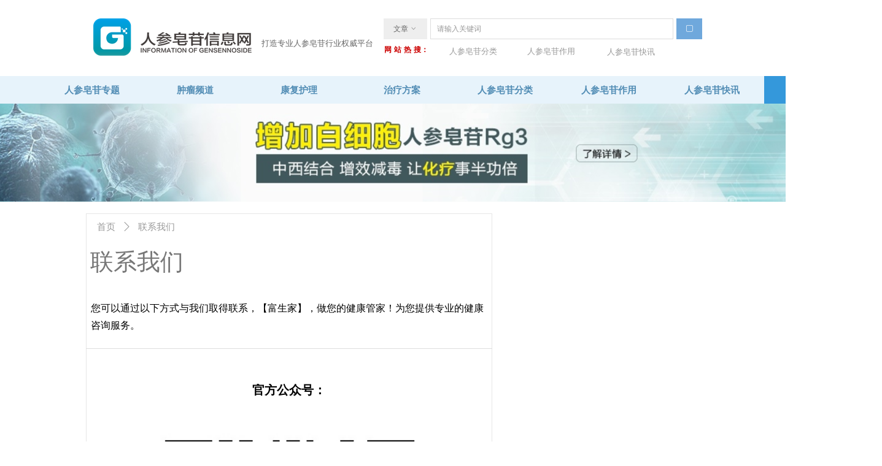

--- FILE ---
content_type: text/html; charset=utf-8
request_url: https://fsrg3.com/lxwm
body_size: 18895
content:


<!DOCTYPE html>

<html class="smart-design-mode">
<head>


        <meta name="viewport" content="width=device-width" />

    <meta http-equiv="Content-Type" content="text/html; charset=utf-8" />
    <meta name="description" content="您可以通过以下方式与人参皂苷信息网取得联系，可以与人参皂苷信息网进行在线沟通，关于癌症的任何问题都可以找到答案，我们会为您提供专业的咨询服务。" />
    <meta name="keywords" content="人参皂苷" />
    <meta name="renderer" content="webkit" />
    <meta name="applicable-device" content="pc" />
    <meta http-equiv="Cache-Control" content="no-transform" />
    <title>人参皂苷信息网客服，联系我们-人参皂苷信息网</title>
    <link rel="icon" href="http://img.wecdn.cn/flipcloud/UploadDocument/Picture/2003121022181904171027517.png"/><link rel="shortcut icon" href="http://img.wecdn.cn/flipcloud/UploadDocument/Picture/2003121022181904171027517.png"/><link rel="bookmark" href="http://img.wecdn.cn/flipcloud/UploadDocument/Picture/2003121022181904171027517.png"/>
    <link href="https://nwzimg.wezhan.cn/Designer/Content/bottom/pcstyle.css?_version=20250314160850" rel="stylesheet" type="text/css"/>
    <link href="https://nwzimg.wezhan.cn/Content/public/css/reset.css?_version=20251020173726" rel="stylesheet" type="text/css"/>
    <link href="https://nwzimg.wezhan.cn/static/iconfont/1.0.0/iconfont.css?_version=20250314160853" rel="stylesheet" type="text/css"/>
    <link href="https://nwzimg.wezhan.cn/static/iconfont/2.0.0/iconfont.css?_version=20250423163359" rel="stylesheet" type="text/css"/>
    <link href="https://nwzimg.wezhan.cn/static/iconfont/designer/iconfont.css?_version=20250515165214" rel="stylesheet" type="text/css"/>
    <link href="https://nwzimg.wezhan.cn/static/iconfont/companyinfo/iconfont.css?_version=20250314160853" rel="stylesheet" type="text/css"/>
    <link href="https://nwzimg.wezhan.cn/Designer/Content/base/css/pager.css?_version=20250314160850" rel="stylesheet" type="text/css"/>
    <link href="https://nwzimg.wezhan.cn/Designer/Content/base/css/hover-effects.css?_version=20250314160850" rel="stylesheet" type="text/css"/>
    <link href="https://nwzimg.wezhan.cn/Designer/Content/base/css/antChain.css?_version=20250314160850" rel="stylesheet" type="text/css"/>


    
    <link href="//nwzimg.wezhan.cn/pubsf/10173/10173340/css/627512_Pc_zh-CN.css?preventCdnCacheSeed=043e7bffb35c4bfdb42c6eaa80275039" rel="stylesheet" />
    <script src="https://nwzimg.wezhan.cn/Scripts/JQuery/jquery-3.6.3.min.js?_version=20250314165221" type="text/javascript"></script>
    <script src="https://nwzimg.wezhan.cn/Designer/Scripts/jquery.lazyload.min.js?_version=20250314160851" type="text/javascript"></script>
    <script src="https://nwzimg.wezhan.cn/Designer/Scripts/smart.animation.min.js?_version=20250314160851" type="text/javascript"></script>
    <script src="https://nwzimg.wezhan.cn/Designer/Content/Designer-panel/js/kino.razor.min.js?_version=20250314160850" type="text/javascript"></script>
    <script src="https://nwzimg.wezhan.cn/Scripts/common.min.js?v=20200318&_version=20251202180946" type="text/javascript"></script>
    <script src="https://nwzimg.wezhan.cn/Administration/Scripts/admin.validator.min.js?_version=20250314160844" type="text/javascript"></script>
    <script src="https://nwzimg.wezhan.cn/Administration/Content/plugins/cookie/jquery.cookie.js?_version=20250314160844" type="text/javascript"></script>
    <script src="https://nwzimg.wezhan.cn/Scripts/utils.js?_version=20251120174626" type="text/javascript"></script>

    <script type='text/javascript' id='jssor-all' src='https://nwzimg.wezhan.cn/Designer/Scripts/jssor.slider-22.2.16-all.min.js?_version=20250314160851' ></script><script type='text/javascript' id='jqueryzoom' src='https://nwzimg.wezhan.cn/Designer/Scripts/jquery.jqueryzoom.js?_version=20250314160851' ></script>
    
<script type="text/javascript">
           window.SEED_CONFIG = {
       customerId: ""
            };
        $.ajaxSetup({
            cache: false,
            beforeSend: function (jqXHR, settings) {
                settings.data = settings.data && settings.data.length > 0 ? (settings.data + "&") : "";
                settings.data = settings.data + "__RequestVerificationToken=" + $('input[name="__RequestVerificationToken"]').val();
                return true;
            }
        });
</script>



</head>
<body id="smart-body" area="main">
 

    <input type="hidden" id="pageinfo"
           value="627512"
           data-type="1"
           data-device="Pc"
           data-entityid="627512" />
    <input id="txtDeviceSwitchEnabled" value="show" type="hidden" />


    


    
<!-- 在 mainContentWrapper 的下一层的三个div上设置了zindex。把页头页尾所在的层级调整高于中间内容，以防止中间内容遮盖页头页尾 -->

<div id="mainContentWrapper" style="background-color: transparent; background-image: none; background-repeat: no-repeat;background-position:0 0; background:-moz-linear-gradient(top, none, none);background:-webkit-gradient(linear, left top, left bottom, from(none), to(none));background:-o-linear-gradient(top, none, none);background:-ms-linear-gradient(top, none, none);background:linear-gradient(top, none, none);;
     position: relative; width: 100%;min-width:1000px;background-size: auto;" bgScroll="none">
    
    <div style="background-color: transparent; background-image: none; background-repeat: no-repeat;background-position:0 0; background:-moz-linear-gradient(top, none, none);background:-webkit-gradient(linear, left top, left bottom, from(none), to(none));background:-o-linear-gradient(top, none, none);background:-ms-linear-gradient(top, none, none);background:linear-gradient(top, none, none);;
         position: relative; width: 100%;min-width:1000px;background-size: auto; z-index:auto;" bgScroll="none">
        <div class=" header" cpid="619041" id="smv_Area0" style="width: 1000px; height: 330px;  position: relative; margin: 0 auto">
            <div id="smv_tem_6_41" ctype="image"  class="esmartMargin smartAbs " cpid="619041" cstyle="Style1" ccolor="Item0" areaId="Area0" isContainer="False" pvid="" tareaId="Area0"  re-direction="all" daxis="All" isdeletable="True" style="height: 61px; width: 259px; left: 12px; top: 30px;z-index:2;"><div class="yibuFrameContent tem_6_41  image_Style1  " style="overflow:visible;;" >
    <div class="w-image-box image-clip-wrap" data-fillType="0" id="div_tem_6_41">
        <a target="_self" href="">
            <img loading="lazy" 
                 src="//nwzimg.wezhan.cn/contents/sitefiles2034/10173340/images/10699103.png" 
                 alt="12808672_logo_ea1ebd0c-15c9-483c-8014-a24c1144d678_resize_picture" 
                 title="12808672_logo_ea1ebd0c-15c9-483c-8014-a24c1144d678_resize_picture" 
                 id="img_smv_tem_6_41" 
                 style="width: 257px; height:59px;"
                 class=""
             >
        </a>
    </div>

    <script type="text/javascript">
        $(function () {
            
                InitImageSmv("tem_6_41", "257", "61", "0");
            
                 });
    </script>

</div></div><div id="smv_tem_7_51" ctype="button"  class="esmartMargin smartAbs " cpid="619041" cstyle="Style1" ccolor="Item1" areaId="Area0" isContainer="False" pvid="" tareaId="Area0"  re-direction="all" daxis="All" isdeletable="True" style="height: 38px; width: 213px; left: 270px; top: 52px;z-index:16;"><div class="yibuFrameContent tem_7_51  button_Style1  " style="overflow:visible;;" ><a target="_self" href="" class="w-button f-ellipsis" style="width: 211px; height: 36px; line-height: 36px;">
    <span class="w-button-position">
        <em class="w-button-text f-ellipsis">
            <i class="mw-iconfont w-button-icon w-icon-hide"></i>
            <span class="mw-txt">打造专业人参皂苷行业权威平台</span>
        </em>
    </span>
</a>
    <script type="text/javascript">
        $(function () {
        });
    </script>
</div></div><div id="smv_tem_8_44" ctype="search"  class="esmartMargin smartAbs " cpid="619041" cstyle="Style1" ccolor="Item0" areaId="Area0" isContainer="False" pvid="" tareaId="Area0"  re-direction="all" daxis="All" isdeletable="True" style="height: 34px; width: 519px; left: 485px; top: 30px;z-index:5;"><div class="yibuFrameContent tem_8_44  search_Style1  " style="overflow:visible;;" >
<!-- w-search -->
<div class="w-search" id="search_tem_8_44">
    <a href="javascript:void(0);" class="w-search-btn">
        <i class="w-search-btn-icon mw-iconfont ">ꁂ</i>
        <span class="w-search-btn-txt  w-hide">搜索</span>
    </a>
    <div class="w-select">
        <a href="javascript:void(0);" class="w-select-btn">
            <span class="w-search-btn-txt" data-type="news">文章</span>
            <i class="w-search-btn-icon mw-iconfont f-rotate-init">&#xa001;</i>
        </a>
        <ul class="w-select-dropdown">
                <li class="w-select-dropdow-item"><a href="javascript:void(0);" class="w-select-link" displayorder="0" data-type="news">文章</a></li>
        </ul>
    </div>

    <div class="w-search-inner w-placeholder ">
        <input type="text" placeholder="请输入关键词" class="w-search-input">
    </div>
</div>
<script type="text/javascript">
    (function (){
        var width = 519;
        var height = 34;
        var inputtopborder = parseInt($("#search_tem_8_44 .w-search-inner").css("border-top-width"));
        var inputbottomborder = parseInt($("#search_tem_8_44 .w-search-inner").css("border-bottom-width"));
        var selecttopborder = parseInt($("#search_tem_8_44 .w-select").css("border-top-width"));
        var selectbottomborder = parseInt($("#search_tem_8_44 .w-select").css("border-bottom-width"));
        var btntopborder = parseInt($("#search_tem_8_44 .w-search-btn").css("border-top-width"));
        var btnbottomborder = parseInt($("#search_tem_8_44 .w-search-btn").css("border-bottom-width"));
        var inputrealHeight = parseInt(height) - inputtopborder - inputbottomborder;
        var selectrealHeight = parseInt(height) - selecttopborder - selectbottomborder;
        var btnrealHeight = parseInt(height) - btntopborder - btnbottomborder;
        var realHeight = Math.max(inputrealHeight, selectrealHeight, btnrealHeight);
        $('#search_tem_8_44').css({
            width:  width,
            height: realHeight
        });
        $('#search_tem_8_44 .w-select .w-select-btn').css({
            height: selectrealHeight,
            lineHeight: selectrealHeight + 'px',
        });
        $('#search_tem_8_44 .w-select .w-select-btn').css({
            height: selectrealHeight,
            lineHeight: selectrealHeight + 'px',
        });
        $('#search_tem_8_44 .w-search-btn').css({
            height: btnrealHeight,
            lineHeight: btnrealHeight + 'px',
        });
        $('#search_tem_8_44 .w-search-inner').css({
            height: inputrealHeight,
            lineHeight: inputrealHeight + 'px',
        });
        var $inputBox = $('#search_tem_8_44 .w-search-inner');
        var $input = $inputBox.find('input');
        var inputHeight = $inputBox.height();
        var fontHeight = +$input.css('fontSize').replace('px', '') + 6;

        $input.css({
            height: fontHeight,
            lineHeight: fontHeight + 'px',
            marginTop: (inputHeight - fontHeight) / 2
        });

        JPlaceHolder(searchPlaceHolder_tem_8_44);
        function searchPlaceHolder_tem_8_44() {
            var placeHeight_tem_8_44 = $("#smv_tem_8_44 .w-search-inner.w-placeholder .w-search-input").height();
             $("#smv_tem_8_44 .w-search-inner.w-placeholder .placeholder-text .placeholder-text-in").css("lineHeight", placeHeight_tem_8_44 + "px");
        }

      var index = $("#smv_tem_8_44").css("z-index");
        $('#search_tem_8_44').find('.w-select-btn').off('click').on('click', function () {
            var $this = $(this),
				$arrow = $this.find('.w-search-btn-icon');
            if ($arrow.hasClass('f-rotate-init')) {
                $arrow.removeClass('f-rotate-init').addClass('f-rotate-180');
                $('#search_tem_8_44 .w-select .w-select-dropdown').slideDown(100);
                 $("#smv_tem_8_44").css("z-index", 10001);
            } else {
                $arrow.removeClass('f-rotate-180').addClass('f-rotate-init');
                $('#search_tem_8_44 .w-select .w-select-dropdown').slideUp(100);
                $("#smv_tem_8_44").css("z-index", index);
            }

            return false
        });
        $('#search_tem_8_44').find('.w-select-dropdown').off('click').on('click', function () {
            var $this = $(this);
            $('#search_tem_8_44 .w-select .w-search-btn-icon').removeClass('f-rotate-180').addClass('f-rotate-init');
            $this.slideUp(100);
        });
        $('body').off('click.selectDropdown').on('click.selectDropdown', function () {
            $('#search_tem_8_44 .w-search-btn-icon').removeClass('f-rotate-180').addClass('f-rotate-init');
            $('#search_tem_8_44 .w-select-dropdown').slideUp(100);
            $("#smv_tem_8_44").css("z-index", index);
        });
        // 选中
        $('#search_tem_8_44').find('.w-select-dropdown').off('click.selectItem').on('click.selectItem', '.w-select-link', function () {
            var $this = $(this),
				val = $(this).html(),
                type = $(this).attr('data-type');
            $('#search_tem_8_44 .w-select .w-search-btn-txt').html(val);
            $('#search_tem_8_44 .w-select .w-search-btn-txt').attr('data-type', type);
        })
        if ("Publish" != "Design") {
            $('#search_tem_8_44 .w-search-btn').off('click').on('click', function () {
                var type = $('#search_tem_8_44 .w-select .w-search-btn-txt').attr('data-type');
                var keyword = $("#search_tem_8_44 .w-search-input").val();
                if (keyword.replace(/(^\s*)|(\s*$)/g, "") == "") {
                    alert("搜索关键词不能为空")
                    return;
                }
                if (type == "news") {
                    window.location.href = "/NewsInfoSearch?searchKey=" + encodeURIComponent(keyword);
                }
                else {
                    window.location.href = "/ProductInfoSearch?searchKey=" + encodeURIComponent(keyword);
                }
            });
            $("#search_tem_8_44 .w-search-input").keydown(function (e) {
                if (e.keyCode == 13) {
                    $('#search_tem_8_44 .w-search-btn').click();
                }
            })
        }
    })(jQuery);
</script></div></div><div id="smv_tem_9_11" ctype="text"  class="esmartMargin smartAbs " cpid="619041" cstyle="Style1" ccolor="Item0" areaId="Area0" isContainer="False" pvid="" tareaId="Area0"  re-direction="all" daxis="All" isdeletable="True" style="height: 19px; width: 82px; left: 486px; top: 75px;z-index:4;"><div class="yibuFrameContent tem_9_11  text_Style1  " style="overflow:hidden;;" ><div id='txt_tem_9_11' style="height: 100%;">
    <div class="editableContent" id="txtc_tem_9_11" style="height: 100%; word-wrap:break-word;">
        <p><span style="color:#cc0000"><strong>网 站 热 搜：</strong></span></p>

    </div>
</div>

<script>
    var tables = $(' #smv_tem_9_11').find('table')
    for (var i = 0; i < tables.length; i++) {
        var tab = tables[i]
        var borderWidth = $(tab).attr('border')
        if (borderWidth <= 0 || !borderWidth) {
            console.log(tab)
            $(tab).addClass('hidden-border')
            $(tab).children("tbody").children("tr").children("td").addClass('hidden-border')
            $(tab).children("tbody").children("tr").children("th").addClass('hidden-border')
            $(tab).children("thead").children("tr").children("td").addClass('hidden-border')
            $(tab).children("thead").children("tr").children("th").addClass('hidden-border')
            $(tab).children("tfoot").children("tr").children("td").addClass('hidden-border')
            $(tab).children("tfoot").children("tr").children("th").addClass('hidden-border')
        }
    }
</script></div></div><div id="smv_tem_10_45" ctype="button"  class="esmartMargin smartAbs " cpid="619041" cstyle="Style1" ccolor="Item1" areaId="Area0" isContainer="False" pvid="" tareaId="Area0"  re-direction="all" daxis="All" isdeletable="True" style="height: 19px; width: 118px; left: 572px; top: 74px;z-index:7;"><div class="yibuFrameContent tem_10_45  button_Style1  " style="overflow:visible;;" ><a target="_blank" href="/rczgfl" class="w-button f-ellipsis" style="width: 116px; height: 17px; line-height: 17px;">
    <span class="w-button-position">
        <em class="w-button-text f-ellipsis">
            <i class="mw-iconfont w-button-icon w-icon-hide"></i>
            <span class="mw-txt">人参皂苷分类</span>
        </em>
    </span>
</a>
    <script type="text/javascript">
        $(function () {
        });
    </script>
</div></div><div id="smv_tem_13_30" ctype="button"  class="esmartMargin smartAbs " cpid="619041" cstyle="Style1" ccolor="Item1" areaId="Area0" isContainer="False" pvid="" tareaId="Area0"  re-direction="all" daxis="All" isdeletable="True" style="height: 19px; width: 96px; left: 710px; top: 74px;z-index:7;"><div class="yibuFrameContent tem_13_30  button_Style1  " style="overflow:visible;;" ><a target="_blank" href="/rczgzy" class="w-button f-ellipsis" style="width: 94px; height: 17px; line-height: 17px;">
    <span class="w-button-position">
        <em class="w-button-text f-ellipsis">
            <i class="mw-iconfont w-button-icon w-icon-hide"></i>
            <span class="mw-txt">人参皂苷作用</span>
        </em>
    </span>
</a>
    <script type="text/javascript">
        $(function () {
        });
    </script>
</div></div><div id="smv_tem_14_57" ctype="button"  class="esmartMargin smartAbs " cpid="619041" cstyle="Style1" ccolor="Item1" areaId="Area0" isContainer="False" pvid="" tareaId="Area0"  re-direction="all" daxis="All" isdeletable="True" style="height: 19px; width: 96px; left: 840px; top: 75px;z-index:7;"><div class="yibuFrameContent tem_14_57  button_Style1  " style="overflow:visible;;" ><a target="_blank" href="/rczgkx" class="w-button f-ellipsis" style="width: 94px; height: 17px; line-height: 17px;">
    <span class="w-button-position">
        <em class="w-button-text f-ellipsis">
            <i class="mw-iconfont w-button-icon w-icon-hide"></i>
            <span class="mw-txt">人参皂苷快讯</span>
        </em>
    </span>
</a>
    <script type="text/javascript">
        $(function () {
        });
    </script>
</div></div><div id="smv_tem_15_25" ctype="banner"  class="esmartMargin smartAbs " cpid="619041" cstyle="Style1" ccolor="Item0" areaId="Area0" isContainer="True" pvid="" tareaId="Area0"  re-direction="y" daxis="Y" isdeletable="True" style="height: 45px; width: 100%; left: 0px; top: 124px;z-index:12;"><div class="yibuFrameContent tem_15_25  banner_Style1  " style="overflow:visible;;" ><div class="fullcolumn-inner smAreaC" id="smc_Area0" cid="tem_15_25" style="width:1000px">
    <div id="smv_tem_21_42" ctype="nav"  class="esmartMargin smartAbs " cpid="619041" cstyle="Style1" ccolor="Item0" areaId="Area0" isContainer="False" pvid="tem_15_25" tareaId="Area0"  re-direction="all" daxis="All" isdeletable="True" style="height: 45px; width: 1516px; left: -243px; top: 0px;z-index:11;"><div class="yibuFrameContent tem_21_42  nav_Style1  " style="overflow:visible;;" ><div id="nav_tem_21_42" class="nav_pc_t_1">
    <ul class="w-nav" navstyle="style1">
                <li class="w-nav-inner" style="height:45px;line-height:45px;width:11.1111111111111%;">
                    <div class="w-nav-item">
                        <i class="w-nav-item-line"></i>
                                <a href="/sy" target="_self" class="w-nav-item-link">
                                    <span class="mw-iconfont"></span>
                                    <span class="w-link-txt">首页</span>
                                </a>
                       
                    </div>
                </li>
                <li class="w-nav-inner" style="height:45px;line-height:45px;width:11.1111111111111%;">
                    <div class="w-nav-item">
                        <i class="w-nav-item-line"></i>
                                <a href="/rczgzt" target="_self" class="w-nav-item-link">
                                    <span class="mw-iconfont"></span>
                                    <span class="w-link-txt">人参皂苷专题</span>
                                </a>
                       
                    </div>
                        <ul class="w-subnav" style="width:168px">
                                <li class="w-subnav-item userWidth">
                                    <a href="/rczgrg3" target="_self" class="w-subnav-link" style="height:45px;line-height:45px;">
                                        <span class="mw-iconfont"></span>
                                        <span class="w-link-txt">人参皂苷Rg3</span>
                                    </a>
                                </li>
                                <li class="w-subnav-item userWidth">
                                    <a href="/rczgrh2" target="_self" class="w-subnav-link" style="height:45px;line-height:45px;">
                                        <span class="mw-iconfont"></span>
                                        <span class="w-link-txt">人参皂苷Rh2</span>
                                    </a>
                                </li>
                                <li class="w-subnav-item userWidth">
                                    <a href="/qtrczg" target="_self" class="w-subnav-link" style="height:45px;line-height:45px;">
                                        <span class="mw-iconfont"></span>
                                        <span class="w-link-txt">其他人参皂苷</span>
                                    </a>
                                </li>
                        </ul>
                </li>
                <li class="w-nav-inner" style="height:45px;line-height:45px;width:11.1111111111111%;">
                    <div class="w-nav-item">
                        <i class="w-nav-item-line"></i>
                                <a href="/zlpd" target="_self" class="w-nav-item-link">
                                    <span class="mw-iconfont"></span>
                                    <span class="w-link-txt">肿瘤频道</span>
                                </a>
                       
                    </div>
                        <ul class="w-subnav" style="width:168px">
                                <li class="w-subnav-item userWidth">
                                    <a href="/wa" target="_self" class="w-subnav-link" style="height:45px;line-height:45px;">
                                        <span class="mw-iconfont"></span>
                                        <span class="w-link-txt">胃癌</span>
                                    </a>
                                </li>
                                <li class="w-subnav-item userWidth">
                                    <a href="/fa" target="_self" class="w-subnav-link" style="height:45px;line-height:45px;">
                                        <span class="mw-iconfont"></span>
                                        <span class="w-link-txt">肺癌</span>
                                    </a>
                                </li>
                                <li class="w-subnav-item userWidth">
                                    <a href="/ga" target="_self" class="w-subnav-link" style="height:45px;line-height:45px;">
                                        <span class="mw-iconfont"></span>
                                        <span class="w-link-txt">肝癌</span>
                                    </a>
                                </li>
                                <li class="w-subnav-item userWidth">
                                    <a href="/sda" target="_self" class="w-subnav-link" style="height:45px;line-height:45px;">
                                        <span class="mw-iconfont"></span>
                                        <span class="w-link-txt">食道癌</span>
                                    </a>
                                </li>
                                <li class="w-subnav-item userWidth">
                                    <a href="/zjca" target="_self" class="w-subnav-link" style="height:45px;line-height:45px;">
                                        <span class="mw-iconfont"></span>
                                        <span class="w-link-txt">直结肠癌</span>
                                    </a>
                                </li>
                                <li class="w-subnav-item userWidth">
                                    <a href="/rxa" target="_self" class="w-subnav-link" style="height:45px;line-height:45px;">
                                        <span class="mw-iconfont"></span>
                                        <span class="w-link-txt">乳腺癌</span>
                                    </a>
                                </li>
                                <li class="w-subnav-item userWidth">
                                    <a href="/qtaz" target="_self" class="w-subnav-link" style="height:45px;line-height:45px;">
                                        <span class="mw-iconfont"></span>
                                        <span class="w-link-txt">其他癌种</span>
                                    </a>
                                </li>
                        </ul>
                </li>
                <li class="w-nav-inner" style="height:45px;line-height:45px;width:11.1111111111111%;">
                    <div class="w-nav-item">
                        <i class="w-nav-item-line"></i>
                                <a href="/kfhl" target="_self" class="w-nav-item-link">
                                    <span class="mw-iconfont"></span>
                                    <span class="w-link-txt">康复护理</span>
                                </a>
                       
                    </div>
                </li>
                <li class="w-nav-inner" style="height:45px;line-height:45px;width:11.1111111111111%;">
                    <div class="w-nav-item">
                        <i class="w-nav-item-line"></i>
                                <a href="/zlfa" target="_self" class="w-nav-item-link">
                                    <span class="mw-iconfont"></span>
                                    <span class="w-link-txt">治疗方案</span>
                                </a>
                       
                    </div>
                        <ul class="w-subnav" style="width:168px">
                                <li class="w-subnav-item userWidth">
                                    <a href="/kxgzl" target="_self" class="w-subnav-link" style="height:45px;line-height:45px;">
                                        <span class="mw-iconfont"></span>
                                        <span class="w-link-txt">抗血管治疗</span>
                                    </a>
                                </li>
                                <li class="w-subnav-item userWidth">
                                    <a href="/zlfa" target="_blank" class="w-subnav-link" style="height:45px;line-height:45px;">
                                        <span class="mw-iconfont"></span>
                                        <span class="w-link-txt">手术治疗</span>
                                    </a>
                                </li>
                                <li class="w-subnav-item userWidth">
                                    <a href="/zlfa" target="_blank" class="w-subnav-link" style="height:45px;line-height:45px;">
                                        <span class="mw-iconfont"></span>
                                        <span class="w-link-txt">放疗</span>
                                    </a>
                                </li>
                                <li class="w-subnav-item userWidth">
                                    <a href="/zlfa" target="_blank" class="w-subnav-link" style="height:45px;line-height:45px;">
                                        <span class="mw-iconfont"></span>
                                        <span class="w-link-txt">化疗</span>
                                    </a>
                                </li>
                                <li class="w-subnav-item userWidth">
                                    <a href="/zlfa" target="_blank" class="w-subnav-link" style="height:45px;line-height:45px;">
                                        <span class="mw-iconfont"></span>
                                        <span class="w-link-txt">靶向治疗</span>
                                    </a>
                                </li>
                        </ul>
                </li>
                <li class="w-nav-inner" style="height:45px;line-height:45px;width:11.1111111111111%;">
                    <div class="w-nav-item">
                        <i class="w-nav-item-line"></i>
                                <a href="/rczgfl" target="_blank" class="w-nav-item-link">
                                    <span class="mw-iconfont"></span>
                                    <span class="w-link-txt">人参皂苷分类</span>
                                </a>
                       
                    </div>
                </li>
                <li class="w-nav-inner" style="height:45px;line-height:45px;width:11.1111111111111%;">
                    <div class="w-nav-item">
                        <i class="w-nav-item-line"></i>
                                <a href="/rczgzy" target="_blank" class="w-nav-item-link">
                                    <span class="mw-iconfont"></span>
                                    <span class="w-link-txt">人参皂苷作用</span>
                                </a>
                       
                    </div>
                </li>
                <li class="w-nav-inner" style="height:45px;line-height:45px;width:11.1111111111111%;">
                    <div class="w-nav-item">
                        <i class="w-nav-item-line"></i>
                                <a href="/rczgkx" target="_blank" class="w-nav-item-link">
                                    <span class="mw-iconfont"></span>
                                    <span class="w-link-txt">人参皂苷快讯</span>
                                </a>
                       
                    </div>
                </li>
                <li class="w-nav-inner" style="height:45px;line-height:45px;width:11.1111111111111%;">
                    <div class="w-nav-item">
                        <i class="w-nav-item-line"></i>
                                <a href="/lxwm" target="_self" class="w-nav-item-link">
                                    <span class="mw-iconfont"></span>
                                    <span class="w-link-txt">联系我们</span>
                                </a>
                       
                    </div>
                </li>

    </ul>
</div>
<script>
    $(function () {
        var $nav = $("#smv_tem_21_42 .w-nav");
        var $inner = $("#smv_tem_21_42 .w-nav-inner");
        var rightBorder = parseInt($nav.css("border-right-width"));
        var leftBorder = parseInt($nav.css("border-left-width"));
        var topBorder = parseInt($nav.css("border-top-width"));
        var bottomBorder = parseInt($nav.css("border-bottom-width"));
        var height = $("#smv_tem_21_42").height();
        var width = $('#smv_tem_21_42').width();
        $nav.height(height - topBorder - bottomBorder);
        $nav.width(width - leftBorder - rightBorder);
        $inner.height(height - topBorder - bottomBorder).css("line-height", height - topBorder - bottomBorder+"px");


        $('#nav_tem_21_42').find('.w-subnav').hide();
        var $this, item, itemAll;
        $('#nav_tem_21_42').off('mouseenter').on('mouseenter', '.w-nav-inner', function () {
            itemAll = $('#nav_tem_21_42').find('.w-subnav');
            $this = $(this);
            item = $this.find('.w-subnav');
            item.slideDown();
        }).off('mouseleave').on('mouseleave', '.w-nav-inner', function () {
            item = $(this).find('.w-subnav');
            item.stop().slideUp(function () {
                ////设置回调，防止slidUp自动加上height和width导致在子导航中设置height和width无效
                //item.css({
                //    height: '',
                //    width: ''
                //})
            });
        });
        SetNavSelectedStyle('nav_tem_21_42');//选中当前导航
    });

</script></div></div></div>
<div id="bannerWrap_tem_15_25" class="fullcolumn-outer" style="position: absolute; top: 0; bottom: 0;">
</div>

<script type="text/javascript">

    $(function () {
        var resize = function () {
            $("#smv_tem_15_25 >.yibuFrameContent>.fullcolumn-inner").width($("#smv_tem_15_25").parent().width());
            $('#bannerWrap_tem_15_25').fullScreen(function (t) {
                if (VisitFromMobile()) {
                    t.css("min-width", t.parent().width())
                }
            });
        }
        if (typeof (LayoutConverter) !== "undefined") {
            LayoutConverter.CtrlJsVariableList.push({
                CtrlId: "tem_15_25",
                ResizeFunc: resize,
            });
        } else {
            $(window).resize(function (e) {
                if (e.target == this) {
                    resize();
                }
            });
        }

        resize();
    });
</script>
</div></div><div id="smv_tem_17_9" ctype="banner"  class="esmartMargin smartAbs " cpid="619041" cstyle="Style1" ccolor="Item0" areaId="Area0" isContainer="True" pvid="" tareaId="Area0"  re-direction="y" daxis="Y" isdeletable="True" style="height: 161px; width: 100%; left: 0px; top: 168px;z-index:10;"><div class="yibuFrameContent tem_17_9  banner_Style1  " style="overflow:visible;;" ><div class="fullcolumn-inner smAreaC" id="smc_Area0" cid="tem_17_9" style="width:1000px">
    <div id="smv_tem_18_28" ctype="button"  class="esmartMargin smartAbs " cpid="619041" cstyle="Style1" ccolor="Item1" areaId="Area0" isContainer="False" pvid="tem_17_9" tareaId="Area0"  re-direction="all" daxis="All" isdeletable="True" style="height: 146px; width: 1695px; left: -398px; top: 3px;z-index:2;"><div class="yibuFrameContent tem_18_28  button_Style1  " style="overflow:visible;;" ><a target="_self" href="/sy" class="w-button f-ellipsis" style="width: 1693px; height: 144px; line-height: 144px;">
    <span class="w-button-position">
        <em class="w-button-text f-ellipsis">
            <i class="mw-iconfont w-button-icon w-icon-hide"></i>
            <span class="mw-txt"></span>
        </em>
    </span>
</a>
    <script type="text/javascript">
        $(function () {
        });
    </script>
</div></div></div>
<div id="bannerWrap_tem_17_9" class="fullcolumn-outer" style="position: absolute; top: 0; bottom: 0;">
</div>

<script type="text/javascript">

    $(function () {
        var resize = function () {
            $("#smv_tem_17_9 >.yibuFrameContent>.fullcolumn-inner").width($("#smv_tem_17_9").parent().width());
            $('#bannerWrap_tem_17_9').fullScreen(function (t) {
                if (VisitFromMobile()) {
                    t.css("min-width", t.parent().width())
                }
            });
        }
        if (typeof (LayoutConverter) !== "undefined") {
            LayoutConverter.CtrlJsVariableList.push({
                CtrlId: "tem_17_9",
                ResizeFunc: resize,
            });
        } else {
            $(window).resize(function (e) {
                if (e.target == this) {
                    resize();
                }
            });
        }

        resize();
    });
</script>
</div></div>
        </div>
    </div>

    <div class="main-layout-wrapper" id="smv_AreaMainWrapper" style="background-color: transparent; background-image: none;
         background-repeat: no-repeat;background-position:0 0; background:-moz-linear-gradient(top, none, none);background:-webkit-gradient(linear, left top, left bottom, from(none), to(none));background:-o-linear-gradient(top, none, none);background:-ms-linear-gradient(top, none, none);background:linear-gradient(top, none, none);;background-size: auto; z-index:auto;"
         bgScroll="none">
        <div class="main-layout" id="tem-main-layout11" style="width: 100%;">
            <div style="display: none">
                
            </div>
            <div class="" id="smv_MainContent" rel="mainContentWrapper" style="width: 100%; min-height: 300px; position: relative; ">
                
                <div class="smvWrapper"  style="min-width:1000px;  position: relative; background-color: transparent; background-image: none; background-repeat: no-repeat; background:-moz-linear-gradient(top, none, none);background:-webkit-gradient(linear, left top, left bottom, from(none), to(none));background:-o-linear-gradient(top, none, none);background:-ms-linear-gradient(top, none, none);background:linear-gradient(top, none, none);;background-position:0 0;background-size:auto;" bgScroll="none"><div class="smvContainer" id="smv_Main" cpid="627512" style="min-height:400px;width:1000px;height:2488px;  position: relative; "><div id="smv_con_1_43" ctype="area"  class="esmartMargin smartAbs " cpid="627512" cstyle="Style1" ccolor="Item1" areaId="" isContainer="True" pvid="" tareaId=""  re-direction="all" daxis="All" isdeletable="True" style="height: 2459px; width: 662px; left: 0px; top: 18px;z-index:2;"><div class="yibuFrameContent con_1_43  area_Style1  " style="overflow:visible;;" ><div class="w-container" data-effect-name="enterTop">
    <div class="smAreaC" id="smc_Area0" cid="con_1_43">
        <div id="smv_con_4_6" ctype="text"  class="esmartMargin smartAbs " cpid="627512" cstyle="Style1" ccolor="Item0" areaId="Area0" isContainer="False" pvid="con_1_43" tareaId=""  re-direction="all" daxis="All" isdeletable="True" style="height: 55px; width: 395px; left: 6px; top: 59px;z-index:3;"><div class="yibuFrameContent con_4_6  text_Style1  " style="overflow:hidden;;" ><div id='txt_con_4_6' style="height: 100%;">
    <div class="editableContent" id="txtc_con_4_6" style="height: 100%; word-wrap:break-word;">
        <p><span style="color:#777777"><span style="font-size:38px">联系我们</span></span></p>

    </div>
</div>

<script>
    var tables = $(' #smv_con_4_6').find('table')
    for (var i = 0; i < tables.length; i++) {
        var tab = tables[i]
        var borderWidth = $(tab).attr('border')
        if (borderWidth <= 0 || !borderWidth) {
            console.log(tab)
            $(tab).addClass('hidden-border')
            $(tab).children("tbody").children("tr").children("td").addClass('hidden-border')
            $(tab).children("tbody").children("tr").children("th").addClass('hidden-border')
            $(tab).children("thead").children("tr").children("td").addClass('hidden-border')
            $(tab).children("thead").children("tr").children("th").addClass('hidden-border')
            $(tab).children("tfoot").children("tr").children("td").addClass('hidden-border')
            $(tab).children("tfoot").children("tr").children("th").addClass('hidden-border')
        }
    }
</script></div></div><div id="smv_con_5_19" ctype="text"  class="esmartMargin smartAbs " cpid="627512" cstyle="Style1" ccolor="Item4" areaId="Area0" isContainer="False" pvid="con_1_43" tareaId=""  re-direction="all" daxis="All" isdeletable="True" style="height: 61px; width: 648px; left: 7px; top: 140px;z-index:4;"><div class="yibuFrameContent con_5_19  text_Style1  " style="overflow:hidden;;" ><div id='txt_con_5_19' style="height: 100%;">
    <div class="editableContent" id="txtc_con_5_19" style="height: 100%; word-wrap:break-word;">
        <p><span style="line-height:1.75"><span style="font-size:16px">您可以通过以下方式与我们取得联系，【富生家】，做您的健康管家！为您提供专业的健康咨询服务。</span></span></p>

    </div>
</div>

<script>
    var tables = $(' #smv_con_5_19').find('table')
    for (var i = 0; i < tables.length; i++) {
        var tab = tables[i]
        var borderWidth = $(tab).attr('border')
        if (borderWidth <= 0 || !borderWidth) {
            console.log(tab)
            $(tab).addClass('hidden-border')
            $(tab).children("tbody").children("tr").children("td").addClass('hidden-border')
            $(tab).children("tbody").children("tr").children("th").addClass('hidden-border')
            $(tab).children("thead").children("tr").children("td").addClass('hidden-border')
            $(tab).children("thead").children("tr").children("th").addClass('hidden-border')
            $(tab).children("tfoot").children("tr").children("td").addClass('hidden-border')
            $(tab).children("tfoot").children("tr").children("th").addClass('hidden-border')
        }
    }
</script></div></div><div id="smv_con_6_25" ctype="line"  class="esmartMargin smartAbs " cpid="627512" cstyle="Style1" ccolor="Item0" areaId="Area0" isContainer="False" pvid="con_1_43" tareaId=""  re-direction="x" daxis="All" isdeletable="True" style="height: 20px; width: 662px; left: -1px; top: 208px;z-index:5;"><div class="yibuFrameContent con_6_25  line_Style1  " style="overflow:visible;;" ><!-- w-line -->
<div style="position:relative; height:100%">
    <div class="w-line" style="position:absolute;top:50%;" linetype="horizontal"></div>
</div>
</div></div><div id="smv_con_65_17" ctype="image"  class="esmartMargin smartAbs " cpid="627512" cstyle="Style1" ccolor="Item0" areaId="Area0" isContainer="False" pvid="con_1_43" tareaId=""  re-direction="all" daxis="All" isdeletable="True" style="height: 472px; width: 470px; left: 95px; top: 336px;z-index:26;"><div class="yibuFrameContent con_65_17  image_Style1  " style="overflow:visible;;" >
    <div class="w-image-box image-clip-wrap" data-fillType="0" id="div_con_65_17">
        <a target="_self" href="">
            <img loading="lazy" 
                 src="//nwzimg.wezhan.cn/contents/sitefiles2034/10173340/images/19452932.jpg" 
                 alt="" 
                 title="" 
                 id="img_smv_con_65_17" 
                 style="width: 468px; height:470px;"
                 class=""
             >
        </a>
    </div>

    <script type="text/javascript">
        $(function () {
            
                InitImageSmv("con_65_17", "468", "472", "0");
            
                 });
    </script>

</div></div><div id="smv_con_71_15" ctype="breadcrumb"  class="esmartMargin smartAbs " cpid="627512" cstyle="Style1" ccolor="Item0" areaId="Area0" isContainer="False" pvid="con_1_43" tareaId=""  re-direction="x" daxis="All" isdeletable="True" style="height: 35px; width: 200px; left: 7px; top: 4px;z-index:31;"><div class="yibuFrameContent con_71_15  breadcrumb_Style1  " style="overflow:visible;;" ><!--crumbs-->
<div class="w-crumbs">
            <a href="/sy" class="w-crumbs-item" pageid="617606">首页</a>&nbsp;            <i class="w-arrowicon mw-iconfont ">&#xa132;</i>&nbsp;            <a class="w-crumbs-item w-item-current" pageid="627512">联系我们</a>

</div>
<!--/crumbs--></div></div><div id="smv_con_72_45" ctype="text"  class="esmartMargin smartAbs " cpid="627512" cstyle="Style1" ccolor="Item0" areaId="Area0" isContainer="False" pvid="con_1_43" tareaId=""  re-direction="all" daxis="All" isdeletable="True" style="height: 27px; width: 120px; left: 270px; top: 277px;z-index:32;"><div class="yibuFrameContent con_72_45  text_Style1  " style="overflow:hidden;;" ><div id='txt_con_72_45' style="height: 100%;">
    <div class="editableContent" id="txtc_con_72_45" style="height: 100%; word-wrap:break-word;">
        <p><span style="font-size:20px"><strong><span style="font-family:&quot;Source Han Sans&quot;,Geneva,sans-serif">官方公众号：</span></strong></span></p>

    </div>
</div>

<script>
    var tables = $(' #smv_con_72_45').find('table')
    for (var i = 0; i < tables.length; i++) {
        var tab = tables[i]
        var borderWidth = $(tab).attr('border')
        if (borderWidth <= 0 || !borderWidth) {
            console.log(tab)
            $(tab).addClass('hidden-border')
            $(tab).children("tbody").children("tr").children("td").addClass('hidden-border')
            $(tab).children("tbody").children("tr").children("th").addClass('hidden-border')
            $(tab).children("thead").children("tr").children("td").addClass('hidden-border')
            $(tab).children("thead").children("tr").children("th").addClass('hidden-border')
            $(tab).children("tfoot").children("tr").children("td").addClass('hidden-border')
            $(tab).children("tfoot").children("tr").children("th").addClass('hidden-border')
        }
    }
</script></div></div><div id="smv_con_74_58" ctype="text"  class="esmartMargin smartAbs " cpid="627512" cstyle="Style1" ccolor="Item1" areaId="Area0" isContainer="False" pvid="con_1_43" tareaId=""  re-direction="all" daxis="All" isdeletable="True" style="height: 25px; width: 190px; left: 235px; top: 805px;z-index:34;"><div class="yibuFrameContent con_74_58  text_Style1  " style="overflow:hidden;;" ><div id='txt_con_74_58' style="height: 100%;">
    <div class="editableContent" id="txtc_con_74_58" style="height: 100%; word-wrap:break-word;">
        <p><span style="font-size:16px">扫一扫 轻松获取健康资讯</span></p>

    </div>
</div>

<script>
    var tables = $(' #smv_con_74_58').find('table')
    for (var i = 0; i < tables.length; i++) {
        var tab = tables[i]
        var borderWidth = $(tab).attr('border')
        if (borderWidth <= 0 || !borderWidth) {
            console.log(tab)
            $(tab).addClass('hidden-border')
            $(tab).children("tbody").children("tr").children("td").addClass('hidden-border')
            $(tab).children("tbody").children("tr").children("th").addClass('hidden-border')
            $(tab).children("thead").children("tr").children("td").addClass('hidden-border')
            $(tab).children("thead").children("tr").children("th").addClass('hidden-border')
            $(tab).children("tfoot").children("tr").children("td").addClass('hidden-border')
            $(tab).children("tfoot").children("tr").children("th").addClass('hidden-border')
        }
    }
</script></div></div><div id="smv_con_75_54" ctype="text"  class="esmartMargin smartAbs " cpid="627512" cstyle="Style1" ccolor="Item4" areaId="Area0" isContainer="False" pvid="con_1_43" tareaId=""  re-direction="all" daxis="All" isdeletable="True" style="height: 129px; width: 662px; left: 0px; top: 884px;z-index:35;"><div class="yibuFrameContent con_75_54  text_Style1  " style="overflow:hidden;;" ><div id='txt_con_75_54' style="height: 100%;">
    <div class="editableContent" id="txtc_con_75_54" style="height: 100%; word-wrap:break-word;">
        <p style="text-align:justify"><span style="line-height:1.75"><span style="font-size:16px">&ldquo;富生家&rdquo;是富生药业抗肿瘤科研资讯平台，以提升国人保健理念，普及、传播健康常识为目的，为大家提供专业的健康咨询环境。同时，可以为肿瘤朋友提供专家讲座、学术文献、肿瘤百科等前沿资讯。</span></span></p>

<p style="text-align:justify">&nbsp;</p>

<p style="text-align:justify"><span style="line-height:1.75"><span style="font-size:16px">&nbsp; &nbsp; &nbsp; &nbsp; &nbsp; &nbsp; &nbsp; &nbsp; &nbsp; &nbsp; &nbsp; &nbsp; &nbsp; &nbsp; &nbsp; &nbsp; &nbsp; &nbsp; &nbsp; 富生药业&mdash;&mdash;不断创新，为了人类健康事业!</span></span></p>

    </div>
</div>

<script>
    var tables = $(' #smv_con_75_54').find('table')
    for (var i = 0; i < tables.length; i++) {
        var tab = tables[i]
        var borderWidth = $(tab).attr('border')
        if (borderWidth <= 0 || !borderWidth) {
            console.log(tab)
            $(tab).addClass('hidden-border')
            $(tab).children("tbody").children("tr").children("td").addClass('hidden-border')
            $(tab).children("tbody").children("tr").children("th").addClass('hidden-border')
            $(tab).children("thead").children("tr").children("td").addClass('hidden-border')
            $(tab).children("thead").children("tr").children("th").addClass('hidden-border')
            $(tab).children("tfoot").children("tr").children("td").addClass('hidden-border')
            $(tab).children("tfoot").children("tr").children("th").addClass('hidden-border')
        }
    }
</script></div></div><div id="smv_con_76_59" ctype="text"  class="esmartMargin smartAbs " cpid="627512" cstyle="Style1" ccolor="Item0" areaId="Area0" isContainer="False" pvid="con_1_43" tareaId=""  re-direction="all" daxis="All" isdeletable="True" style="height: 27px; width: 143px; left: 253px; top: 1041px;z-index:32;"><div class="yibuFrameContent con_76_59  text_Style1  " style="overflow:hidden;;" ><div id='txt_con_76_59' style="height: 100%;">
    <div class="editableContent" id="txtc_con_76_59" style="height: 100%; word-wrap:break-word;">
        <p><span style="font-size:20px"><span style="font-family:Microsoft YaHei"><strong>期待您的关注！</strong></span></span></p>

    </div>
</div>

<script>
    var tables = $(' #smv_con_76_59').find('table')
    for (var i = 0; i < tables.length; i++) {
        var tab = tables[i]
        var borderWidth = $(tab).attr('border')
        if (borderWidth <= 0 || !borderWidth) {
            console.log(tab)
            $(tab).addClass('hidden-border')
            $(tab).children("tbody").children("tr").children("td").addClass('hidden-border')
            $(tab).children("tbody").children("tr").children("th").addClass('hidden-border')
            $(tab).children("thead").children("tr").children("td").addClass('hidden-border')
            $(tab).children("thead").children("tr").children("th").addClass('hidden-border')
            $(tab).children("tfoot").children("tr").children("td").addClass('hidden-border')
            $(tab).children("tfoot").children("tr").children("th").addClass('hidden-border')
        }
    }
</script></div></div>    </div>
</div></div></div><div id="smv_con_16_36" ctype="area"  class="esmartMargin smartAbs " cpid="627512" cstyle="Style1" ccolor="Item1" areaId="" isContainer="True" pvid="" tareaId=""  re-direction="all" daxis="All" isdeletable="True" style="height: 584px; width: 352px; left: 681px; top: 749px;z-index:3;"><div class="yibuFrameContent con_16_36  area_Style1  " style="overflow:visible;;" ><div class="w-container" data-effect-name="enterTop">
    <div class="smAreaC" id="smc_Area0" cid="con_16_36">
        <div id="smv_con_22_1" ctype="area"  class="esmartMargin smartAbs " cpid="627512" cstyle="Style1" ccolor="Item1" areaId="Area0" isContainer="True" pvid="con_16_36" tareaId=""  re-direction="all" daxis="All" isdeletable="True" style="height: 23px; width: 13px; left: 6px; top: 12px;z-index:6;"><div class="yibuFrameContent con_22_1  area_Style1  " style="overflow:visible;;" ><div class="w-container" data-effect-name="enterTop">
    <div class="smAreaC" id="smc_Area0" cid="con_22_1">
            </div>
</div></div></div><div id="smv_con_21_39" ctype="text"  class="esmartMargin smartAbs " cpid="627512" cstyle="Style1" ccolor="Item0" areaId="Area0" isContainer="False" pvid="con_16_36" tareaId=""  re-direction="all" daxis="All" isdeletable="True" style="height: 18px; width: 192px; left: 30px; top: 15px;z-index:5;"><div class="yibuFrameContent con_21_39  text_Style1  " style="overflow:hidden;;" ><div id='txt_con_21_39' style="height: 100%;">
    <div class="editableContent" id="txtc_con_21_39" style="height: 100%; word-wrap:break-word;">
        <p><span style="color:#666666"><span style="font-family:Microsoft YaHei"><strong><span style="font-size:16px">热 点 资 讯</span></strong></span></span></p>

    </div>
</div>

<script>
    var tables = $(' #smv_con_21_39').find('table')
    for (var i = 0; i < tables.length; i++) {
        var tab = tables[i]
        var borderWidth = $(tab).attr('border')
        if (borderWidth <= 0 || !borderWidth) {
            console.log(tab)
            $(tab).addClass('hidden-border')
            $(tab).children("tbody").children("tr").children("td").addClass('hidden-border')
            $(tab).children("tbody").children("tr").children("th").addClass('hidden-border')
            $(tab).children("thead").children("tr").children("td").addClass('hidden-border')
            $(tab).children("thead").children("tr").children("th").addClass('hidden-border')
            $(tab).children("tfoot").children("tr").children("td").addClass('hidden-border')
            $(tab).children("tfoot").children("tr").children("th").addClass('hidden-border')
        }
    }
</script></div></div><div id="smv_con_23_0" ctype="listnews"  class="esmartMargin smartAbs " cpid="627512" cstyle="Style4" ccolor="Item0" areaId="Area0" isContainer="False" pvid="con_16_36" tareaId=""  re-direction="all" daxis="All" isdeletable="True" style="height: 480px; width: 337px; left: 6px; top: 51px;z-index:7;"><div class="yibuFrameContent con_23_0  listnews_Style4  " style="overflow:visible;;" >    <div class="w-list xn-resize">
        <ul class="w-article-list w-list-ul " id="ulList_con_23_0"
            data-title-autolines="1"
            data-desc-autolines="2">
                <li class="w-list-item f-clearfix  " onclick="updateList(event)" data-list-title="细节决定成败：治疗肿瘤时，抗血管治疗到底有多重要" data-list-picurl="//nwzimg.wezhan.cn/contents/sitefiles2034/10173340/images/11136485.jpg" data-list-id="1737778" data-control-id="smv_con_23_0">
                    <div class="w-list-pic">
                        <a href="/newsinfo/1737778.html" target="_blank" class="w-list-piclink">
                            <img loading="lazy" class="w-listpic-in" src="//nwzimg.wezhan.cn/contents/sitefiles2034/10173340/images/11136485.jpg" />
                        </a>
                    </div>
                    <div class="w-list-r">
                        <div class="w-list-r-in">
                            <h3 class="w-list-title">
                                <a href="/newsinfo/1737778.html" target="_blank" class="w-list-titlelink">细节决定成败：治疗肿瘤时，抗血管治疗到底有多重要</a>
                            </h3>
                            <p class="w-list-desc w-hide">目前，对于肿瘤的治疗方案主要有手术疗法、放疗、化疗、免疫疗法、靶向药物治疗等等。近年来，基于对肿瘤生长、扩散途径的研究，抗血管治疗已经成为了不容忽视的一项重要手段。</p>
                            <div class="w-list-bottom clearfix ">
                                <span class="w-list-viewnum "><i class="w-list-viewicon mw-iconfont">&#xb136;</i><span class="AR" data-dt="nvc" data-v="1737778">1820</span></span>
                                <span class="w-list-date ">2024-12-25</span>
                            </div>
                        </div>
                    </div>
                </li>
                <li class="w-list-item f-clearfix  " onclick="updateList(event)" data-list-title="结直肠癌怎么进行手术治疗？人参皂苷Rg3辅助效果好" data-list-picurl="//nwzimg.wezhan.cn/contents/sitefiles2034/10173340/images/42404278.jpg" data-list-id="5699519" data-control-id="smv_con_23_0">
                    <div class="w-list-pic">
                        <a href="/newsinfo/5699519.html" target="_blank" class="w-list-piclink">
                            <img loading="lazy" class="w-listpic-in" src="//nwzimg.wezhan.cn/contents/sitefiles2034/10173340/images/42404278.jpg" />
                        </a>
                    </div>
                    <div class="w-list-r">
                        <div class="w-list-r-in">
                            <h3 class="w-list-title">
                                <a href="/newsinfo/5699519.html" target="_blank" class="w-list-titlelink">结直肠癌怎么进行手术治疗？人参皂苷Rg3辅助效果好</a>
                            </h3>
                            <p class="w-list-desc w-hide">手术治疗是治疗结直肠癌的主要手段之一，而人参皂苷Rg3则可以在手术后提高患者身体的免疫力，促进手术后的恢复，减轻反应，提高患者的生活质量。患者应合理用药，并注意饮食、健康和适度活动。</p>
                            <div class="w-list-bottom clearfix ">
                                <span class="w-list-viewnum "><i class="w-list-viewicon mw-iconfont">&#xb136;</i><span class="AR" data-dt="nvc" data-v="5699519">152</span></span>
                                <span class="w-list-date ">2023-03-31</span>
                            </div>
                        </div>
                    </div>
                </li>
                <li class="w-list-item f-clearfix  " onclick="updateList(event)" data-list-title="人参皂苷Rg3：与靶向治疗联合应用" data-list-picurl="//nwzimg.wezhan.cn/contents/sitefiles2034/10173340/images/42403903.jpg" data-list-id="5699446" data-control-id="smv_con_23_0">
                    <div class="w-list-pic">
                        <a href="/newsinfo/5699446.html" target="_blank" class="w-list-piclink">
                            <img loading="lazy" class="w-listpic-in" src="//nwzimg.wezhan.cn/contents/sitefiles2034/10173340/images/42403903.jpg" />
                        </a>
                    </div>
                    <div class="w-list-r">
                        <div class="w-list-r-in">
                            <h3 class="w-list-title">
                                <a href="/newsinfo/5699446.html" target="_blank" class="w-list-titlelink">人参皂苷Rg3：与靶向治疗联合应用</a>
                            </h3>
                            <p class="w-list-desc w-hide">。尽管靶向治疗在一定程度上提高了抗癌疗效，但其也存在一些限制，例如容易出现耐药性、治疗效果难以持久等问题。因此，寻找与靶向治疗相辅相成的新型治疗方法一直是肿瘤治疗领域的重要研究方向之一。</p>
                            <div class="w-list-bottom clearfix ">
                                <span class="w-list-viewnum "><i class="w-list-viewicon mw-iconfont">&#xb136;</i><span class="AR" data-dt="nvc" data-v="5699446">102</span></span>
                                <span class="w-list-date ">2023-03-31</span>
                            </div>
                        </div>
                    </div>
                </li>
                <li class="w-list-item f-clearfix  " onclick="updateList(event)" data-list-title="化疗好还是不好？人参皂苷对化疗有哪些作用？" data-list-picurl="//nwzimg.wezhan.cn/contents/sitefiles2034/10173340/images/42182400.jpg" data-list-id="5693411" data-control-id="smv_con_23_0">
                    <div class="w-list-pic">
                        <a href="/newsinfo/5693411.html" target="_blank" class="w-list-piclink">
                            <img loading="lazy" class="w-listpic-in" src="//nwzimg.wezhan.cn/contents/sitefiles2034/10173340/images/42182400.jpg" />
                        </a>
                    </div>
                    <div class="w-list-r">
                        <div class="w-list-r-in">
                            <h3 class="w-list-title">
                                <a href="/newsinfo/5693411.html" target="_blank" class="w-list-titlelink">化疗好还是不好？人参皂苷对化疗有哪些作用？</a>
                            </h3>
                            <p class="w-list-desc w-hide">对于化疗很多人是存在矛盾心理的，好还是不好？做还是不做？如果好为什么有的人会放弃？如果不好，为什么医生还制定化疗方案要求化疗呢？如果做了会保证有效果吗？如果不做是不是就只有等死呢？这一系列的问题是化疗患者的困惑，也是关于化疗最为实际的问题。</p>
                            <div class="w-list-bottom clearfix ">
                                <span class="w-list-viewnum "><i class="w-list-viewicon mw-iconfont">&#xb136;</i><span class="AR" data-dt="nvc" data-v="5693411">151</span></span>
                                <span class="w-list-date ">2023-03-30</span>
                            </div>
                        </div>
                    </div>
                </li>
                <li class="w-list-item f-clearfix  " onclick="updateList(event)" data-list-title="人参皂苷Rg3能够缓解放化疗的副作用和耐药性？" data-list-picurl="//nwzimg.wezhan.cn/contents/sitefiles2034/10173340/images/42375958.jpg" data-list-id="5693142" data-control-id="smv_con_23_0">
                    <div class="w-list-pic">
                        <a href="/newsinfo/5693142.html" target="_blank" class="w-list-piclink">
                            <img loading="lazy" class="w-listpic-in" src="//nwzimg.wezhan.cn/contents/sitefiles2034/10173340/images/42375958.jpg" />
                        </a>
                    </div>
                    <div class="w-list-r">
                        <div class="w-list-r-in">
                            <h3 class="w-list-title">
                                <a href="/newsinfo/5693142.html" target="_blank" class="w-list-titlelink">人参皂苷Rg3能够缓解放化疗的副作用和耐药性？</a>
                            </h3>
                            <p class="w-list-desc w-hide">人参皂苷Rg3具有多种抗癌机制，促进肿瘤细胞凋亡、抑制肿瘤生长、阻止肿瘤细胞侵袭、抑制癌细胞的修复和增殖等。此外，人参皂苷Rg3能够激发机体免疫反应，提高免疫系统的抵御功能，增强对肿瘤的攻击力度。对于药物耐药性，人参皂苷Rg3通过阻断细胞增殖及抑制多种蛋白激酶的活性等方式，减少耐药细胞的产生。</p>
                            <div class="w-list-bottom clearfix ">
                                <span class="w-list-viewnum "><i class="w-list-viewicon mw-iconfont">&#xb136;</i><span class="AR" data-dt="nvc" data-v="5693142">174</span></span>
                                <span class="w-list-date ">2023-03-30</span>
                            </div>
                        </div>
                    </div>
                </li>
        </ul>
    </div>
    <script>
        var callback_con_23_0 = function() {
            var sv = $("#smv_con_23_0");
            var titlelines = parseInt(sv.find(".w-list-ul").attr("data-title-autolines"));
            var desclines = parseInt(sv.find(".w-list-ul").attr("data-desc-autolines"));
            var desc_line_height =sv.find(".w-list-desc").css("line-height");
            sv.find(".w-list-desc").css("max-height", parseInt(desc_line_height) * desclines);

            var titleItem = sv.find(".w-list-titlelink");
            var title_height = titleItem.css("height");
            sv.find(".w-list-item.w-list-nopic").css("min-height", parseInt(title_height));

            var title_line_height = titleItem.css("line-height");
            titleItem.css("max-height", parseInt(title_line_height) * titlelines);
            sv.find("img").cutFill();
        }
        callback_con_23_0();

    </script>
</div></div><div id="smv_con_24_18" ctype="button"  class="esmartMargin smartAbs " cpid="627512" cstyle="Style1" ccolor="Item0" areaId="Area0" isContainer="False" pvid="con_16_36" tareaId=""  re-direction="all" daxis="All" isdeletable="True" style="height: 38px; width: 338px; left: 6px; top: 533px;z-index:8;"><div class="yibuFrameContent con_24_18  button_Style1  " style="overflow:visible;;" ><a target="_blank" href="/rczgzt" class="w-button f-ellipsis" style="width: 336px; height: 36px; line-height: 36px;">
    <span class="w-button-position">
        <em class="w-button-text f-ellipsis">
            <i class="mw-iconfont w-button-icon w-icon-hide"></i>
            <span class="mw-txt">查看更多</span>
        </em>
    </span>
</a>
    <script type="text/javascript">
        $(function () {
        });
    </script>
</div></div>    </div>
</div></div></div><div id="smv_con_31_55" ctype="area"  class="esmartMargin smartAbs " cpid="627512" cstyle="Style1" ccolor="Item1" areaId="" isContainer="True" pvid="" tareaId=""  re-direction="all" daxis="All" isdeletable="True" style="height: 584px; width: 352px; left: 681px; top: 1350px;z-index:3;"><div class="yibuFrameContent con_31_55  area_Style1  " style="overflow:visible;;" ><div class="w-container" data-effect-name="enterTop">
    <div class="smAreaC" id="smc_Area0" cid="con_31_55">
        <div id="smv_con_35_55" ctype="listnews"  class="esmartMargin smartAbs " cpid="627512" cstyle="Style4" ccolor="Item0" areaId="Area0" isContainer="False" pvid="con_31_55" tareaId=""  re-direction="all" daxis="All" isdeletable="True" style="height: 480px; width: 337px; left: 6px; top: 49px;z-index:7;"><div class="yibuFrameContent con_35_55  listnews_Style4  " style="overflow:visible;;" >    <div class="w-list xn-resize">
        <ul class="w-article-list w-list-ul " id="ulList_con_35_55"
            data-title-autolines="1"
            data-desc-autolines="2">
                <li class="w-list-item f-clearfix  " onclick="updateList(event)" data-list-title="胆结石不及时治疗会发展成胆囊癌吗？" data-list-picurl="//nwzimg.wezhan.cn/contents/sitefiles2034/10173340/images/26108846.jpg" data-list-id="1736954" data-control-id="smv_con_35_55">
                    <div class="w-list-pic">
                        <a href="/newsinfo/1736954.html" target="_blank" class="w-list-piclink">
                            <img loading="lazy" class="w-listpic-in" src="//nwzimg.wezhan.cn/contents/sitefiles2034/10173340/images/26108846.jpg" />
                        </a>
                    </div>
                    <div class="w-list-r">
                        <div class="w-list-r-in">
                            <h3 class="w-list-title">
                                <a href="/newsinfo/1736954.html" target="_blank" class="w-list-titlelink">胆结石不及时治疗会发展成胆囊癌吗？</a>
                            </h3>
                            <p class="w-list-desc w-hide">有的胆结石患者平时从来没有感觉，要不是因为体检查了B超，还真没发觉它的存在。但毕竟也身体里的异物，是不是只要有胆结石就得做手术把胆囊给切掉?</p>
                            <div class="w-list-bottom clearfix ">
                                <span class="w-list-viewnum "><i class="w-list-viewicon mw-iconfont">&#xb136;</i><span class="AR" data-dt="nvc" data-v="1736954">256</span></span>
                                <span class="w-list-date ">2021-10-14</span>
                            </div>
                        </div>
                    </div>
                </li>
                <li class="w-list-item f-clearfix  " onclick="updateList(event)" data-list-title="40岁以上人群常有上腹胀痛症状，应警惕胰腺癌发生" data-list-picurl="//nwzimg.wezhan.cn/contents/sitefiles2034/10173340/images/26108139.jpg" data-list-id="1736961" data-control-id="smv_con_35_55">
                    <div class="w-list-pic">
                        <a href="/newsinfo/1736961.html" target="_blank" class="w-list-piclink">
                            <img loading="lazy" class="w-listpic-in" src="//nwzimg.wezhan.cn/contents/sitefiles2034/10173340/images/26108139.jpg" />
                        </a>
                    </div>
                    <div class="w-list-r">
                        <div class="w-list-r-in">
                            <h3 class="w-list-title">
                                <a href="/newsinfo/1736961.html" target="_blank" class="w-list-titlelink">40岁以上人群常有上腹胀痛症状，应警惕胰腺癌发生</a>
                            </h3>
                            <p class="w-list-desc w-hide">胰腺癌之所以被称为“癌中之王”，是因为它的死亡率非常高，是肿瘤中最致命的一种，早期诊断并进行手术治疗是提高胰腺癌治愈率、生存率的关键，但遗憾的是胰腺癌不容易被早期发现，当获得确诊时，十之八九已向周围脏器肝、胆道、胃扩散，根治手术的范围相当大。</p>
                            <div class="w-list-bottom clearfix ">
                                <span class="w-list-viewnum "><i class="w-list-viewicon mw-iconfont">&#xb136;</i><span class="AR" data-dt="nvc" data-v="1736961">521</span></span>
                                <span class="w-list-date ">2021-10-13</span>
                            </div>
                        </div>
                    </div>
                </li>
                <li class="w-list-item f-clearfix  " onclick="updateList(event)" data-list-title="肿瘤科普 | 卵巢癌的症状和预防" data-list-picurl="//nwzimg.wezhan.cn/contents/sitefiles2034/10173340/images/26044948.jpg" data-list-id="1737001" data-control-id="smv_con_35_55">
                    <div class="w-list-pic">
                        <a href="/newsinfo/1737001.html" target="_blank" class="w-list-piclink">
                            <img loading="lazy" class="w-listpic-in" src="//nwzimg.wezhan.cn/contents/sitefiles2034/10173340/images/26044948.jpg" />
                        </a>
                    </div>
                    <div class="w-list-r">
                        <div class="w-list-r-in">
                            <h3 class="w-list-title">
                                <a href="/newsinfo/1737001.html" target="_blank" class="w-list-titlelink">肿瘤科普 | 卵巢癌的症状和预防</a>
                            </h3>
                            <p class="w-list-desc w-hide">目前卵巢癌的病因尚不清楚，其发病可能与年龄、生育、血型、精神因素及环境等有关。</p>
                            <div class="w-list-bottom clearfix ">
                                <span class="w-list-viewnum "><i class="w-list-viewicon mw-iconfont">&#xb136;</i><span class="AR" data-dt="nvc" data-v="1737001">327</span></span>
                                <span class="w-list-date ">2021-10-11</span>
                            </div>
                        </div>
                    </div>
                </li>
                <li class="w-list-item f-clearfix  " onclick="updateList(event)" data-list-title="骨癌的病因和常见的临床表现" data-list-picurl="//nwzimg.wezhan.cn/contents/sitefiles2034/10173340/images/25587678.jpg" data-list-id="1736991" data-control-id="smv_con_35_55">
                    <div class="w-list-pic">
                        <a href="/newsinfo/1736991.html" target="_blank" class="w-list-piclink">
                            <img loading="lazy" class="w-listpic-in" src="//nwzimg.wezhan.cn/contents/sitefiles2034/10173340/images/25587678.jpg" />
                        </a>
                    </div>
                    <div class="w-list-r">
                        <div class="w-list-r-in">
                            <h3 class="w-list-title">
                                <a href="/newsinfo/1736991.html" target="_blank" class="w-list-titlelink">骨癌的病因和常见的临床表现</a>
                            </h3>
                            <p class="w-list-desc w-hide">目前，关于骨癌的病因，还没有确切的说法。可能与基因、内分泌等因素相关，也可能与化学元素物质、内外照射慢性刺激、病毒感染等相关。如：X线、镭、氢、锶、放射性同位素等，这些辐射都是有可能会通过人体内或人体外，如人长期接触这些辐射，可能会诱发骨癌。</p>
                            <div class="w-list-bottom clearfix ">
                                <span class="w-list-viewnum "><i class="w-list-viewicon mw-iconfont">&#xb136;</i><span class="AR" data-dt="nvc" data-v="1736991">215</span></span>
                                <span class="w-list-date ">2021-09-16</span>
                            </div>
                        </div>
                    </div>
                </li>
                <li class="w-list-item f-clearfix  " onclick="updateList(event)" data-list-title="白血病多发于年轻人群，早期症状需知晓" data-list-picurl="//nwzimg.wezhan.cn/contents/sitefiles2034/10173340/images/25568915.jpg" data-list-id="1736930" data-control-id="smv_con_35_55">
                    <div class="w-list-pic">
                        <a href="/newsinfo/1736930.html" target="_blank" class="w-list-piclink">
                            <img loading="lazy" class="w-listpic-in" src="//nwzimg.wezhan.cn/contents/sitefiles2034/10173340/images/25568915.jpg" />
                        </a>
                    </div>
                    <div class="w-list-r">
                        <div class="w-list-r-in">
                            <h3 class="w-list-title">
                                <a href="/newsinfo/1736930.html" target="_blank" class="w-list-titlelink">白血病多发于年轻人群，早期症状需知晓</a>
                            </h3>
                            <p class="w-list-desc w-hide">白血病是一类造血干细胞恶性克隆性疾病，临床可见不同程度的贫血、出血、感染发热以及肝、脾、淋巴结肿大和骨骼疼痛。</p>
                            <div class="w-list-bottom clearfix ">
                                <span class="w-list-viewnum "><i class="w-list-viewicon mw-iconfont">&#xb136;</i><span class="AR" data-dt="nvc" data-v="1736930">377</span></span>
                                <span class="w-list-date ">2021-09-14</span>
                            </div>
                        </div>
                    </div>
                </li>
        </ul>
    </div>
    <script>
        var callback_con_35_55 = function() {
            var sv = $("#smv_con_35_55");
            var titlelines = parseInt(sv.find(".w-list-ul").attr("data-title-autolines"));
            var desclines = parseInt(sv.find(".w-list-ul").attr("data-desc-autolines"));
            var desc_line_height =sv.find(".w-list-desc").css("line-height");
            sv.find(".w-list-desc").css("max-height", parseInt(desc_line_height) * desclines);

            var titleItem = sv.find(".w-list-titlelink");
            var title_height = titleItem.css("height");
            sv.find(".w-list-item.w-list-nopic").css("min-height", parseInt(title_height));

            var title_line_height = titleItem.css("line-height");
            titleItem.css("max-height", parseInt(title_line_height) * titlelines);
            sv.find("img").cutFill();
        }
        callback_con_35_55();

    </script>
</div></div><div id="smv_con_34_55" ctype="area"  class="esmartMargin smartAbs " cpid="627512" cstyle="Style1" ccolor="Item1" areaId="Area0" isContainer="True" pvid="con_31_55" tareaId=""  re-direction="all" daxis="All" isdeletable="True" style="height: 23px; width: 13px; left: 6px; top: 12px;z-index:6;"><div class="yibuFrameContent con_34_55  area_Style1  " style="overflow:visible;;" ><div class="w-container" data-effect-name="enterTop">
    <div class="smAreaC" id="smc_Area0" cid="con_34_55">
            </div>
</div></div></div><div id="smv_con_36_55" ctype="button"  class="esmartMargin smartAbs " cpid="627512" cstyle="Style1" ccolor="Item0" areaId="Area0" isContainer="False" pvid="con_31_55" tareaId=""  re-direction="all" daxis="All" isdeletable="True" style="height: 38px; width: 338px; left: 6px; top: 533px;z-index:8;"><div class="yibuFrameContent con_36_55  button_Style1  " style="overflow:visible;;" ><a target="_blank" href="/rczgzt" class="w-button f-ellipsis" style="width: 336px; height: 36px; line-height: 36px;">
    <span class="w-button-position">
        <em class="w-button-text f-ellipsis">
            <i class="mw-iconfont w-button-icon w-icon-hide"></i>
            <span class="mw-txt">查看更多</span>
        </em>
    </span>
</a>
    <script type="text/javascript">
        $(function () {
        });
    </script>
</div></div><div id="smv_con_33_55" ctype="text"  class="esmartMargin smartAbs " cpid="627512" cstyle="Style1" ccolor="Item0" areaId="Area0" isContainer="False" pvid="con_31_55" tareaId=""  re-direction="all" daxis="All" isdeletable="True" style="height: 18px; width: 192px; left: 29px; top: 15px;z-index:5;"><div class="yibuFrameContent con_33_55  text_Style1  " style="overflow:hidden;;" ><div id='txt_con_33_55' style="height: 100%;">
    <div class="editableContent" id="txtc_con_33_55" style="height: 100%; word-wrap:break-word;">
        <p><span style="color:#666666"><span style="font-family:Microsoft YaHei"><strong><span style="font-size:16px">用 户 搜 索</span></strong></span></span></p>

    </div>
</div>

<script>
    var tables = $(' #smv_con_33_55').find('table')
    for (var i = 0; i < tables.length; i++) {
        var tab = tables[i]
        var borderWidth = $(tab).attr('border')
        if (borderWidth <= 0 || !borderWidth) {
            console.log(tab)
            $(tab).addClass('hidden-border')
            $(tab).children("tbody").children("tr").children("td").addClass('hidden-border')
            $(tab).children("tbody").children("tr").children("th").addClass('hidden-border')
            $(tab).children("thead").children("tr").children("td").addClass('hidden-border')
            $(tab).children("thead").children("tr").children("th").addClass('hidden-border')
            $(tab).children("tfoot").children("tr").children("td").addClass('hidden-border')
            $(tab).children("tfoot").children("tr").children("th").addClass('hidden-border')
        }
    }
</script></div></div>    </div>
</div></div></div><div id="smv_con_37_28" ctype="area"  class="esmartMargin smartAbs " cpid="627512" cstyle="Style1" ccolor="Item1" areaId="" isContainer="True" pvid="" tareaId=""  re-direction="all" daxis="All" isdeletable="True" style="height: 524px; width: 352px; left: 681px; top: 1953px;z-index:3;"><div class="yibuFrameContent con_37_28  area_Style1  " style="overflow:visible;;" ><div class="w-container" data-effect-name="enterTop">
    <div class="smAreaC" id="smc_Area0" cid="con_37_28">
        <div id="smv_con_39_28" ctype="text"  class="esmartMargin smartAbs " cpid="627512" cstyle="Style1" ccolor="Item0" areaId="Area0" isContainer="False" pvid="con_37_28" tareaId=""  re-direction="all" daxis="All" isdeletable="True" style="height: 18px; width: 192px; left: 31px; top: 15px;z-index:5;"><div class="yibuFrameContent con_39_28  text_Style1  " style="overflow:hidden;;" ><div id='txt_con_39_28' style="height: 100%;">
    <div class="editableContent" id="txtc_con_39_28" style="height: 100%; word-wrap:break-word;">
        <p><span style="color:#666666"><span style="font-family:Microsoft YaHei"><strong><span style="font-size:16px">内 容 导 航</span></strong></span></span></p>

    </div>
</div>

<script>
    var tables = $(' #smv_con_39_28').find('table')
    for (var i = 0; i < tables.length; i++) {
        var tab = tables[i]
        var borderWidth = $(tab).attr('border')
        if (borderWidth <= 0 || !borderWidth) {
            console.log(tab)
            $(tab).addClass('hidden-border')
            $(tab).children("tbody").children("tr").children("td").addClass('hidden-border')
            $(tab).children("tbody").children("tr").children("th").addClass('hidden-border')
            $(tab).children("thead").children("tr").children("td").addClass('hidden-border')
            $(tab).children("thead").children("tr").children("th").addClass('hidden-border')
            $(tab).children("tfoot").children("tr").children("td").addClass('hidden-border')
            $(tab).children("tfoot").children("tr").children("th").addClass('hidden-border')
        }
    }
</script></div></div><div id="smv_con_40_28" ctype="area"  class="esmartMargin smartAbs " cpid="627512" cstyle="Style1" ccolor="Item1" areaId="Area0" isContainer="True" pvid="con_37_28" tareaId=""  re-direction="all" daxis="All" isdeletable="True" style="height: 23px; width: 13px; left: 6px; top: 12px;z-index:6;"><div class="yibuFrameContent con_40_28  area_Style1  " style="overflow:visible;;" ><div class="w-container" data-effect-name="enterTop">
    <div class="smAreaC" id="smc_Area0" cid="con_40_28">
            </div>
</div></div></div><div id="smv_con_43_5" ctype="nav"  class="esmartMargin smartAbs " cpid="627512" cstyle="Style8" ccolor="Item0" areaId="Area0" isContainer="False" pvid="con_37_28" tareaId=""  re-direction="all" daxis="All" isdeletable="True" style="height: 459px; width: 172px; left: 21px; top: 51px;z-index:9;"><div class="yibuFrameContent con_43_5  nav_Style8  " style="overflow:visible;;" ><!-- userWidth 是否设定了子导航宽度 -->
<div class="nav_pc_t_8" id="nav_con_43_5">
    <ul class="w-nav" navstyle="style8">
                <li class="w-nav-inner" style="height:12.5%;line-height:57px">
                    <div class="w-nav-item">
                        <a href="#" target="_self" class="w-nav-item-link">
                            <span class="mw-iconfont"></span>
                            <span class="w-link-txt">人参皂苷文章列表</span>
                        </a>
                       
                    </div>
                        <ul class="w-subnav">
                                <li class="w-subnav-item userWidth">
                                    <a href="#" target="_self" class="w-subnav-link">
                                        <span class="mw-iconfont"></span>
                                        <span class="w-link-txt">人参皂苷Rg3</span>
                                    </a>
                                    
                                </li>
                                <li class="w-subnav-item userWidth">
                                    <a href="#" target="_self" class="w-subnav-link">
                                        <span class="mw-iconfont"></span>
                                        <span class="w-link-txt">人参皂苷Rh2</span>
                                    </a>
                                    
                                </li>
                                <li class="w-subnav-item userWidth">
                                    <a href="#" target="_self" class="w-subnav-link">
                                        <span class="mw-iconfont"></span>
                                        <span class="w-link-txt">其他人参皂苷</span>
                                    </a>
                                    
                                </li>
                        </ul>
                </li>
                <li class="w-nav-inner" style="height:12.5%;line-height:57px">
                    <div class="w-nav-item">
                        <a href="#" target="_self" class="w-nav-item-link">
                            <span class="mw-iconfont"></span>
                            <span class="w-link-txt">肿瘤频道文章列表</span>
                        </a>
                       
                    </div>
                        <ul class="w-subnav">
                                <li class="w-subnav-item userWidth">
                                    <a href="#" target="_self" class="w-subnav-link">
                                        <span class="mw-iconfont"></span>
                                        <span class="w-link-txt">胃癌</span>
                                    </a>
                                    
                                </li>
                                <li class="w-subnav-item userWidth">
                                    <a href="#" target="_self" class="w-subnav-link">
                                        <span class="mw-iconfont"></span>
                                        <span class="w-link-txt">肺癌</span>
                                    </a>
                                    
                                </li>
                                <li class="w-subnav-item userWidth">
                                    <a href="#" target="_self" class="w-subnav-link">
                                        <span class="mw-iconfont"></span>
                                        <span class="w-link-txt">肝癌</span>
                                    </a>
                                    
                                </li>
                                <li class="w-subnav-item userWidth">
                                    <a href="#" target="_self" class="w-subnav-link">
                                        <span class="mw-iconfont"></span>
                                        <span class="w-link-txt">食道癌</span>
                                    </a>
                                    
                                </li>
                                <li class="w-subnav-item userWidth">
                                    <a href="#" target="_self" class="w-subnav-link">
                                        <span class="mw-iconfont"></span>
                                        <span class="w-link-txt">直结肠癌</span>
                                    </a>
                                    
                                </li>
                                <li class="w-subnav-item userWidth">
                                    <a href="#" target="_self" class="w-subnav-link">
                                        <span class="mw-iconfont"></span>
                                        <span class="w-link-txt">乳腺癌</span>
                                    </a>
                                    
                                </li>
                                <li class="w-subnav-item userWidth">
                                    <a href="#" target="_self" class="w-subnav-link">
                                        <span class="mw-iconfont"></span>
                                        <span class="w-link-txt">其他癌种</span>
                                    </a>
                                    
                                </li>
                        </ul>
                </li>
                <li class="w-nav-inner" style="height:12.5%;line-height:57px">
                    <div class="w-nav-item">
                        <a href="#" target="_self" class="w-nav-item-link">
                            <span class="mw-iconfont"></span>
                            <span class="w-link-txt">人参皂苷产品文章列表</span>
                        </a>
                       
                    </div>
                        <ul class="w-subnav">
                                <li class="w-subnav-item userWidth">
                                    <a href="#" target="_self" class="w-subnav-link">
                                        <span class="mw-iconfont"></span>
                                        <span class="w-link-txt">今幸</span>
                                    </a>
                                    
                                </li>
                                <li class="w-subnav-item userWidth">
                                    <a href="#" target="_self" class="w-subnav-link">
                                        <span class="mw-iconfont"></span>
                                        <span class="w-link-txt">瑞得生</span>
                                    </a>
                                    
                                </li>
                                <li class="w-subnav-item userWidth">
                                    <a href="#" target="_self" class="w-subnav-link">
                                        <span class="mw-iconfont"></span>
                                        <span class="w-link-txt">吉生源</span>
                                    </a>
                                    
                                </li>
                                <li class="w-subnav-item userWidth">
                                    <a href="#" target="_self" class="w-subnav-link">
                                        <span class="mw-iconfont"></span>
                                        <span class="w-link-txt">修正</span>
                                    </a>
                                    
                                </li>
                        </ul>
                </li>
                <li class="w-nav-inner" style="height:12.5%;line-height:57px">
                    <div class="w-nav-item">
                        <a href="#" target="_self" class="w-nav-item-link">
                            <span class="mw-iconfont"></span>
                            <span class="w-link-txt">康复护理文章列表</span>
                        </a>
                       
                    </div>
                </li>
                <li class="w-nav-inner" style="height:12.5%;line-height:57px">
                    <div class="w-nav-item">
                        <a href="#" target="_self" class="w-nav-item-link">
                            <span class="mw-iconfont"></span>
                            <span class="w-link-txt">治疗方案文章列表</span>
                        </a>
                       
                    </div>
                </li>
                <li class="w-nav-inner" style="height:12.5%;line-height:57px">
                    <div class="w-nav-item">
                        <a href="#" target="_self" class="w-nav-item-link">
                            <span class="mw-iconfont"></span>
                            <span class="w-link-txt">饮食调理文章列表</span>
                        </a>
                       
                    </div>
                </li>
                <li class="w-nav-inner" style="height:12.5%;line-height:57px">
                    <div class="w-nav-item">
                        <a href="#" target="_self" class="w-nav-item-link">
                            <span class="mw-iconfont"></span>
                            <span class="w-link-txt">健康快讯文章列表</span>
                        </a>
                       
                    </div>
                </li>
                <li class="w-nav-inner" style="height:12.5%;line-height:57px">
                    <div class="w-nav-item">
                        <a href="#" target="_self" class="w-nav-item-link">
                            <span class="mw-iconfont"></span>
                            <span class="w-link-txt">每日养生文章列表</span>
                        </a>
                       
                    </div>
                </li>

    </ul>
</div>
<script>
    $(function () {
        var $nav = $("#smv_con_43_5 .w-nav");
        var $inner = $("#smv_con_43_5 .w-nav-inner");
        var $subnav = $("#smv_con_43_5 .w-subnav");
        var rightBorder = parseInt($nav.css("border-right-width"));
        var leftBorder = parseInt($nav.css("border-left-width"));
        var topBorder = parseInt($nav.css("border-top-width"));
        var bottomBorder = parseInt($nav.css("border-bottom-width"));
        var height = $("#smv_con_43_5").height();
        var width = $('#smv_con_43_5').width();
        $nav.height(height - topBorder - bottomBorder);
        $nav.width(width - leftBorder - rightBorder);
        $subnav.css("left", width - leftBorder - rightBorder + "px");

        $('#nav_con_43_5').find('.w-subnav').hide();
        var $this, item, itemAll, flag = true;
        $('#nav_con_43_5').off('mouseenter').on('mouseenter', '.w-nav-inner', function () {
            itemAll = $('#nav_con_43_5').find('.w-subnav');
            $this = $(this);
            item = $this.find('.w-subnav');
            item.fadeIn(150, function () {
                flag = true
            });
            flag = false
        }).off('mouseleave').on('mouseleave', '.w-nav-inner', function () {
            item = $(this).find('.w-subnav');
            item.fadeOut(150);
            item = undefined && (flag = true);
        });
        SetNavSelectedStyle('nav_con_43_5');//选中当前导航
    });
</script></div></div>    </div>
</div></div></div></div></div><input type='hidden' name='__RequestVerificationToken' id='token__RequestVerificationToken' value='ov4K5DLng3VmFRfYpLKUBXiMB2Ru6xGp77w51ksM0gji4ii9jocgUhdbexMYyr2CqMVK7W77c_-W-bjKPqkPtcnsHd82qpZPfRtS2R1Qbiw1' />
            </div>
        </div>
    </div>

    <div style="background-color: transparent; background-image: none; background-repeat: no-repeat;background-position:0 0; background:-moz-linear-gradient(top, none, none);background:-webkit-gradient(linear, left top, left bottom, from(none), to(none));background:-o-linear-gradient(top, none, none);background:-ms-linear-gradient(top, none, none);background:linear-gradient(top, none, none);;
         position: relative; width: 100%;min-width:1000px;background-size: auto; z-index:auto;" bgScroll="none">
        <div class=" footer" cpid="619041" id="smv_Area3" style="width: 1000px; height: 94px; position: relative; margin: 0 auto;">
            <div id="smv_tem_1_41" ctype="banner"  class="esmartMargin smartAbs " cpid="619041" cstyle="Style1" ccolor="Item0" areaId="Area3" isContainer="True" pvid="" tareaId="Area3"  re-direction="y" daxis="Y" isdeletable="True" style="height: 94px; width: 100%; left: 0px; top: 0px;z-index:21;"><div class="yibuFrameContent tem_1_41  banner_Style1  " style="overflow:visible;;" ><div class="fullcolumn-inner smAreaC" id="smc_Area0" cid="tem_1_41" style="width:1000px">
    <div id="smv_tem_2_41" ctype="text"  class="esmartMargin smartAbs " cpid="619041" cstyle="Style1" ccolor="Item4" areaId="Area0" isContainer="False" pvid="tem_1_41" tareaId=""  re-direction="all" daxis="All" isdeletable="True" style="height: 59px; width: 629px; left: 185px; top: 22px;z-index:2;"><div class="yibuFrameContent tem_2_41  text_Style1  " style="overflow:hidden;;" ><div id='txt_tem_2_41' style="height: 100%;">
    <div class="editableContent" id="txtc_tem_2_41" style="height: 100%; word-wrap:break-word;">
        <p style="text-align:center"><span style="line-height:2"><span style="color:#999999"><span style="font-family:Microsoft YaHei">2023&nbsp;人参皂苷&nbsp;&nbsp;人参皂苷rg3 人参皂苷rh2 人参皂苷rg3价格 人参皂苷rh2价格 人参皂苷rg3胶囊 人参皂苷rh2胶囊</span></span></span></p>

<p style="text-align:center">&nbsp;</p>

<p style="text-align:center"><span style="line-height:2"><span style="font-family:Microsoft YaHei"><a href="http://www.gaoheit.com/" target="_blank" title=""><span style="color:#999999">&nbsp;</span></a><a href="http://www.miit.gov.cn/"><span style="color:#999999">辽ICP备17016019号</span></a></span></span></p>

    </div>
</div>

<script>
    var tables = $(' #smv_tem_2_41').find('table')
    for (var i = 0; i < tables.length; i++) {
        var tab = tables[i]
        var borderWidth = $(tab).attr('border')
        if (borderWidth <= 0 || !borderWidth) {
            console.log(tab)
            $(tab).addClass('hidden-border')
            $(tab).children("tbody").children("tr").children("td").addClass('hidden-border')
            $(tab).children("tbody").children("tr").children("th").addClass('hidden-border')
            $(tab).children("thead").children("tr").children("td").addClass('hidden-border')
            $(tab).children("thead").children("tr").children("th").addClass('hidden-border')
            $(tab).children("tfoot").children("tr").children("td").addClass('hidden-border')
            $(tab).children("tfoot").children("tr").children("th").addClass('hidden-border')
        }
    }
</script></div></div><div id="smv_tem_3_41" ctype="image"  class="esmartMargin smartAbs " cpid="619041" cstyle="Style1" ccolor="Item0" areaId="Area0" isContainer="False" pvid="tem_1_41" tareaId=""  re-direction="all" daxis="All" isdeletable="True" style="height: 30px; width: 30px; left: 878px; top: 33px;z-index:3;"><div class="yibuFrameContent tem_3_41  image_Style1  " style="overflow:visible;;" >
    <div class="w-image-box image-clip-wrap" data-fillType="2" id="div_tem_3_41">
        <a target="_self" href="https://weibo.com/123006123">
            <img loading="lazy" 
                 src="//nwzimg.wezhan.cn/contents/sitefiles2034/10173340/images/10727414.png" 
                 alt="" 
                 title="" 
                 id="img_smv_tem_3_41" 
                 style="width: 28px; height:28px;"
                 class=""
             >
        </a>
    </div>

    <script type="text/javascript">
        $(function () {
            
                InitImageSmv("tem_3_41", "28", "30", "2");
            
                 });
    </script>

</div></div><div id="smv_tem_4_41" ctype="image"  class="esmartMargin smartAbs " cpid="619041" cstyle="Style1" ccolor="Item0" areaId="Area0" isContainer="False" pvid="tem_1_41" tareaId=""  re-direction="all" daxis="All" isdeletable="True" style="height: 25px; width: 25px; left: 934px; top: 36px;z-index:3;"><div class="yibuFrameContent tem_4_41  image_Style1  " style="overflow:visible;;" >
    <div class="w-image-box image-clip-wrap" data-fillType="0" id="div_tem_4_41">
        <a target="_self" href="/lxwm">
            <img loading="lazy" 
                 src="//nwzimg.wezhan.cn/contents/sitefiles2034/10173340/images/10727450.png" 
                 alt="" 
                 title="" 
                 id="img_smv_tem_4_41" 
                 style="width: 23px; height:23px;"
                 class=""
             >
        </a>
    </div>

    <script type="text/javascript">
        $(function () {
            
                InitImageSmv("tem_4_41", "23", "25", "0");
            
                 });
    </script>

</div></div><div id="smv_tem_5_41" ctype="codeCnzz"  class="esmartMargin smartAbs " cpid="619041" cstyle="Style1" ccolor="Item0" areaId="Area0" isContainer="False" pvid="tem_1_41" tareaId=""  re-direction="all" daxis="All" isdeletable="True" style="height: 39px; width: 200px; left: 641px; top: 46px;z-index:4;"><div class="yibuFrameContent tem_5_41  codeCnzz_Style1  " style="overflow:hidden;;" ><!--w-code-->
<div class="w-code">
    <div id='code_tem_5_41'><script type="text/javascript">var cnzz_protocol = (("https:" == document.location.protocol) ? " https://" : " http://");document.write(unescape("%3Cspan id='cnzz_stat_icon_1261860505'%3E%3C/span%3E%3Cscript src='" + cnzz_protocol + "s95.cnzz.com/z_stat.php%3Fid%3D1261860505%26show%3Dpic' type='text/javascript'%3E%3C/script%3E"));</script></div>
</div>
<!--/w-code--></div></div></div>
<div id="bannerWrap_tem_1_41" class="fullcolumn-outer" style="position: absolute; top: 0; bottom: 0;">
</div>

<script type="text/javascript">

    $(function () {
        var resize = function () {
            $("#smv_tem_1_41 >.yibuFrameContent>.fullcolumn-inner").width($("#smv_tem_1_41").parent().width());
            $('#bannerWrap_tem_1_41').fullScreen(function (t) {
                if (VisitFromMobile()) {
                    t.css("min-width", t.parent().width())
                }
            });
        }
        if (typeof (LayoutConverter) !== "undefined") {
            LayoutConverter.CtrlJsVariableList.push({
                CtrlId: "tem_1_41",
                ResizeFunc: resize,
            });
        } else {
            $(window).resize(function (e) {
                if (e.target == this) {
                    resize();
                }
            });
        }

        resize();
    });
</script>
</div></div>
        </div>
    </div>

</div>



        <div style="text-align:center;width: 100%;padding-top: 4px;font-size: 12; background-color: #ffffff;font-family:Tahoma;opacity:1;position: relative; z-index: 3;" id="all-icp-bottom">
            <div class="page-bottom--area style1" id="b_style1" style="display:none">
                <div class="bottom-content">
                    <div class="top-area">
                        <div class="icp-area display-style common-style bottom-words" style="margin-bottom: 1px;">
                            <a target="_blank" class="bottom-words" href="https://beian.miit.gov.cn">
                                <span class="icp-words bottom-words"></span>
                            </a>
                        </div>
                        <div class="divider display-style common-style bottom-border" style="vertical-align:-7px;"></div>
                        <div class="ga-area display-style common-style bottom-words">
                            <a target="_blank" class="bottom-words ga_link" href="#">
                                <img src="https://nwzimg.wezhan.cn/Designer/Content/images/ga_icon.png?_version=20250314160851" alt="" /><span class="ga-words bottom-words"></span>
                            </a>
                        </div>
                    </div>
                    <div class="bottom-area">
                        <div class="ali-area display-style common-style bottom-words">
                            <a class="bottom-words" target="_blank" href="#">
                                <?xml version="1.0" encoding="UTF-8" ?>
                                <svg width="55px"
                                     height="13px"
                                     viewBox="0 0 55 13"
                                     version="1.1"
                                     xmlns="http://www.w3.org/2000/svg"
                                     xmlns:xlink="http://www.w3.org/1999/xlink">
                                    <g id="备案信息优化"
                                       stroke="none"
                                       stroke-width="1"
                                       fill="none"
                                       fill-rule="evenodd">
                                        <g id="底部样式4-没有ipv6"
                                           transform="translate(-562.000000, -366.000000)"
                                           fill="#989898"
                                           fill-rule="nonzero">
                                            <g id="编组-2备份"
                                               transform="translate(57.000000, 301.000000)">
                                                <g id="编组-5"
                                                   transform="translate(505.000000, 49.000000)">
                                                    <g id="编组" transform="translate(0.000000, 16.000000)">
                                                        <path d="M30.4355785,11.3507179 C32.2713894,11.2986909 32.9105785,10.0128801 32.9105785,8.9203125 L32.9105785,2.23112331 L33.1558488,2.23112331 L33.4011191,1.2426098 L28.0051731,1.2426098 L28.2504434,2.23112331 L31.9146326,2.23112331 L31.9146326,8.82369088 C31.9146326,9.7676098 31.2234164,10.406799 30.1828758,10.406799 L30.4355785,11.3507179 L30.4355785,11.3507179 Z"
                                                              id="路径"></path>
                                                        <path d="M30.6288218,9.06896115 C30.8740921,8.82369088 30.9781461,8.47436655 30.9781461,7.87977196 L30.9781461,3.1230152 L28.0572002,3.1230152 L28.0572002,9.41828547 L29.6923353,9.41828547 C30.0862542,9.41828547 30.4355785,9.32166385 30.6288218,9.06896115 Z M29.0977407,8.32571791 L29.0977407,4.11896115 L29.9896326,4.11896115 L29.9896326,7.78315034 C29.9896326,8.17706926 29.840984,8.32571791 29.4916596,8.32571791 L29.0977407,8.32571791 Z M23.9396326,1.14598818 L23.9396326,11.3061233 L24.9281461,11.3061233 L24.9281461,2.23855574 L26.1693623,2.23855574 L25.4261191,5.41220439 C25.7234164,5.65747466 26.265984,6.30409628 26.265984,7.44125845 C26.265984,8.57842061 25.6193623,8.97977196 25.4261191,9.07639358 L25.4261191,10.1169341 C25.9686867,10.0649071 27.3585515,9.32166385 27.3585515,7.49328547 C27.3585515,6.40071791 26.9646326,5.61288007 26.6153083,5.11490709 L27.5072002,1.15342061 C27.5072002,1.14598818 23.9396326,1.14598818 23.9396326,1.14598818 L23.9396326,1.14598818 Z M35.340984,10.3101774 L35.1403083,11.2986909 L44.1558488,11.2986909 L43.9105785,10.3101774 L40.1423353,10.3101774 L40.1423353,9.02436655 L43.6132812,9.02436655 L43.368011,8.03585304 L40.1497677,8.03585304 L40.1497677,6.7426098 L42.4761191,6.7426098 C43.5686867,6.7426098 44.1632813,6.20004223 44.1632813,5.05544764 L44.1632813,1.09396115 L35.1403083,1.09396115 L35.1403083,6.69058277 L39.1017948,6.69058277 L39.1017948,7.93179899 L35.8835515,7.93179899 L35.6382812,8.9203125 L39.1092272,8.9203125 L39.1092272,10.2581503 L35.340984,10.2581503 L35.340984,10.3101774 Z M40.1423353,4.51288007 L42.5207137,4.51288007 L42.2754434,3.52436655 L40.1423353,3.52436655 L40.1423353,2.23112331 L43.1153083,2.23112331 L43.1153083,5.05544764 C43.1153083,5.55342061 42.9146326,5.74666385 42.5207137,5.74666385 L40.1423353,5.74666385 L40.1423353,4.51288007 Z M36.2328758,5.75409628 L36.2328758,2.23112331 L39.1538218,2.23112331 L39.1538218,3.47233953 L37.0207137,3.47233953 L36.7754434,4.46085304 L39.1538218,4.46085304 L39.1538218,5.74666385 L36.2328758,5.74666385 L36.2328758,5.75409628 Z M53.922065,1.14598818 L46.8389569,1.14598818 L46.5862542,2.23112331 L54.2193623,2.23112331 L53.922065,1.14598818 Z M46.4376056,11.2540963 L46.3855785,11.3507179 L53.320038,11.3507179 C53.7139569,11.3507179 54.0112542,11.2540963 54.2119299,11.0013936 C54.4126056,10.7040963 54.3605785,10.354772 54.2639569,10.1615287 C54.1673353,9.66355574 53.765984,7.87977196 53.6693623,7.63450169 L53.6693623,7.58247466 L52.6288218,7.58247466 L52.6808488,7.67909628 C52.7328758,7.92436655 53.1788218,9.76017736 53.2754434,10.354772 L47.7234164,10.354772 C47.9686867,9.16558277 48.4146326,7.18112331 48.6673353,6.1926098 L54.9105785,6.1926098 L54.6653083,5.20409628 L46.1403083,5.20409628 L45.895038,6.1926098 L47.6267948,6.1926098 C47.4261191,7.09193412 46.7869299,9.61896115 46.4376056,11.2540963 L46.4376056,11.2540963 Z M3.72341639,9.86423142 C3.27747044,9.7676098 2.98017314,9.41828547 2.98017314,8.9203125 L2.98017314,3.91828547 C3.03220017,3.47233953 3.32949747,3.1230152 3.72341639,3.02639358 L8.38355152,2.03788007 L8.88152449,0.0534206081 L3.47814611,0.0534206081 C1.54571368,0.00139358108 0.00720016892,1.53990709 0.00720016892,3.4203125 L0.00720016892,9.36625845 C0.00720016892,11.2466639 1.59030828,12.8372044 3.47814611,12.8372044 L8.88152449,12.8372044 L8.38355152,10.8527449 L3.72341639,9.86423142 Z M17.3024704,0.00139358108 L11.8544975,0.00139358108 L12.3524704,1.98585304 L17.0051731,2.97436655 C17.4511191,3.07098818 17.7484164,3.4203125 17.7484164,3.86625845 L17.7484164,8.86828547 C17.6963894,9.31423142 17.3990921,9.66355574 17.0051731,9.76017736 L12.345038,10.7561233 L11.847065,12.7405828 L17.3024704,12.7405828 C19.1828758,12.7405828 20.7734164,11.2020693 20.7734164,9.26963682 L20.7734164,3.32369088 C20.7213894,1.53990709 19.1828758,0.00139358108 17.3024704,0.00139358108 Z"
                                                              id="形状"></path>
                                                        <polygon id="路径"
                                                                 points="8.38355152 6.1480152 12.345038 6.1480152 12.345038 6.64598818 8.38355152 6.64598818"></polygon>
                                                    </g>
                                                </g>
                                            </g>
                                        </g>
                                    </g>
                                </svg><span class="bottom-words"> &nbsp;本网站由阿里云提供云计算及安全服务</span>
                            </a>
                        </div>
                        <div class="divider display-style common-style bottom-border"></div>
                        <div class="ipv-area display-style common-style bottom-words">
                            <span class="bottom-words">本网站支持</span>
                            <span class="ipv6-box bottom-words">IPv6</span>
                        </div>
                        <div class="divider display-style common-style bottom-border"></div>
                        <div class="powerby-area display-style common-style bottom-words">
                            <a class="bottom-words" target="_blank" href="http://www.gaoheit.cn">
                                <span class="bottom-words" style="display: block;"></span>
                            </a>
                        </div>
                    </div>
                </div>
            </div>
            <div class="page-bottom--area style2" id="b_style2" style="display:none">
                <div class="bottom-content">
                    <div class="top-area">
                        <div class="ga-area display-style common-style bottom-words">
                            <a target="_blank" class="bottom-words ga_link" href="#">
                                <img src="https://nwzimg.wezhan.cn/Designer/Content/images/ga_icon.png?_version=20250314160851" alt="" /><span class="ga-words bottom-words"></span>
                            </a>
                        </div>
                        <div class="divider display-style common-style bottom-border" style="vertical-align:-7px;"></div>
                        <div class="icp-area display-style common-style bottom-words" style="margin-bottom: 1px;">
                            <a target="_blank" class="bottom-words" href="https://beian.miit.gov.cn">
                                <span class="icp-words bottom-words"></span>
                            </a>
                        </div>
                    </div>
                    <div class="bottom-area">
                        <div class="ali-area display-style common-style bottom-words">
                            <a class="bottom-words" target="_blank" href="#">
                                <?xml version="1.0" encoding="UTF-8" ?>
                                <svg width="55px"
                                     height="13px"
                                     viewBox="0 0 55 13"
                                     version="1.1"
                                     xmlns="http://www.w3.org/2000/svg"
                                     xmlns:xlink="http://www.w3.org/1999/xlink">
                                    <g id="备案信息优化"
                                       stroke="none"
                                       stroke-width="1"
                                       fill="none"
                                       fill-rule="evenodd">
                                        <g id="底部样式4-没有ipv6"
                                           transform="translate(-562.000000, -366.000000)"
                                           fill="#989898"
                                           fill-rule="nonzero">
                                            <g id="编组-2备份"
                                               transform="translate(57.000000, 301.000000)">
                                                <g id="编组-5"
                                                   transform="translate(505.000000, 49.000000)">
                                                    <g id="编组" transform="translate(0.000000, 16.000000)">
                                                        <path d="M30.4355785,11.3507179 C32.2713894,11.2986909 32.9105785,10.0128801 32.9105785,8.9203125 L32.9105785,2.23112331 L33.1558488,2.23112331 L33.4011191,1.2426098 L28.0051731,1.2426098 L28.2504434,2.23112331 L31.9146326,2.23112331 L31.9146326,8.82369088 C31.9146326,9.7676098 31.2234164,10.406799 30.1828758,10.406799 L30.4355785,11.3507179 L30.4355785,11.3507179 Z"
                                                              id="路径"></path>
                                                        <path d="M30.6288218,9.06896115 C30.8740921,8.82369088 30.9781461,8.47436655 30.9781461,7.87977196 L30.9781461,3.1230152 L28.0572002,3.1230152 L28.0572002,9.41828547 L29.6923353,9.41828547 C30.0862542,9.41828547 30.4355785,9.32166385 30.6288218,9.06896115 Z M29.0977407,8.32571791 L29.0977407,4.11896115 L29.9896326,4.11896115 L29.9896326,7.78315034 C29.9896326,8.17706926 29.840984,8.32571791 29.4916596,8.32571791 L29.0977407,8.32571791 Z M23.9396326,1.14598818 L23.9396326,11.3061233 L24.9281461,11.3061233 L24.9281461,2.23855574 L26.1693623,2.23855574 L25.4261191,5.41220439 C25.7234164,5.65747466 26.265984,6.30409628 26.265984,7.44125845 C26.265984,8.57842061 25.6193623,8.97977196 25.4261191,9.07639358 L25.4261191,10.1169341 C25.9686867,10.0649071 27.3585515,9.32166385 27.3585515,7.49328547 C27.3585515,6.40071791 26.9646326,5.61288007 26.6153083,5.11490709 L27.5072002,1.15342061 C27.5072002,1.14598818 23.9396326,1.14598818 23.9396326,1.14598818 L23.9396326,1.14598818 Z M35.340984,10.3101774 L35.1403083,11.2986909 L44.1558488,11.2986909 L43.9105785,10.3101774 L40.1423353,10.3101774 L40.1423353,9.02436655 L43.6132812,9.02436655 L43.368011,8.03585304 L40.1497677,8.03585304 L40.1497677,6.7426098 L42.4761191,6.7426098 C43.5686867,6.7426098 44.1632813,6.20004223 44.1632813,5.05544764 L44.1632813,1.09396115 L35.1403083,1.09396115 L35.1403083,6.69058277 L39.1017948,6.69058277 L39.1017948,7.93179899 L35.8835515,7.93179899 L35.6382812,8.9203125 L39.1092272,8.9203125 L39.1092272,10.2581503 L35.340984,10.2581503 L35.340984,10.3101774 Z M40.1423353,4.51288007 L42.5207137,4.51288007 L42.2754434,3.52436655 L40.1423353,3.52436655 L40.1423353,2.23112331 L43.1153083,2.23112331 L43.1153083,5.05544764 C43.1153083,5.55342061 42.9146326,5.74666385 42.5207137,5.74666385 L40.1423353,5.74666385 L40.1423353,4.51288007 Z M36.2328758,5.75409628 L36.2328758,2.23112331 L39.1538218,2.23112331 L39.1538218,3.47233953 L37.0207137,3.47233953 L36.7754434,4.46085304 L39.1538218,4.46085304 L39.1538218,5.74666385 L36.2328758,5.74666385 L36.2328758,5.75409628 Z M53.922065,1.14598818 L46.8389569,1.14598818 L46.5862542,2.23112331 L54.2193623,2.23112331 L53.922065,1.14598818 Z M46.4376056,11.2540963 L46.3855785,11.3507179 L53.320038,11.3507179 C53.7139569,11.3507179 54.0112542,11.2540963 54.2119299,11.0013936 C54.4126056,10.7040963 54.3605785,10.354772 54.2639569,10.1615287 C54.1673353,9.66355574 53.765984,7.87977196 53.6693623,7.63450169 L53.6693623,7.58247466 L52.6288218,7.58247466 L52.6808488,7.67909628 C52.7328758,7.92436655 53.1788218,9.76017736 53.2754434,10.354772 L47.7234164,10.354772 C47.9686867,9.16558277 48.4146326,7.18112331 48.6673353,6.1926098 L54.9105785,6.1926098 L54.6653083,5.20409628 L46.1403083,5.20409628 L45.895038,6.1926098 L47.6267948,6.1926098 C47.4261191,7.09193412 46.7869299,9.61896115 46.4376056,11.2540963 L46.4376056,11.2540963 Z M3.72341639,9.86423142 C3.27747044,9.7676098 2.98017314,9.41828547 2.98017314,8.9203125 L2.98017314,3.91828547 C3.03220017,3.47233953 3.32949747,3.1230152 3.72341639,3.02639358 L8.38355152,2.03788007 L8.88152449,0.0534206081 L3.47814611,0.0534206081 C1.54571368,0.00139358108 0.00720016892,1.53990709 0.00720016892,3.4203125 L0.00720016892,9.36625845 C0.00720016892,11.2466639 1.59030828,12.8372044 3.47814611,12.8372044 L8.88152449,12.8372044 L8.38355152,10.8527449 L3.72341639,9.86423142 Z M17.3024704,0.00139358108 L11.8544975,0.00139358108 L12.3524704,1.98585304 L17.0051731,2.97436655 C17.4511191,3.07098818 17.7484164,3.4203125 17.7484164,3.86625845 L17.7484164,8.86828547 C17.6963894,9.31423142 17.3990921,9.66355574 17.0051731,9.76017736 L12.345038,10.7561233 L11.847065,12.7405828 L17.3024704,12.7405828 C19.1828758,12.7405828 20.7734164,11.2020693 20.7734164,9.26963682 L20.7734164,3.32369088 C20.7213894,1.53990709 19.1828758,0.00139358108 17.3024704,0.00139358108 Z"
                                                              id="形状"></path>
                                                        <polygon id="路径"
                                                                 points="8.38355152 6.1480152 12.345038 6.1480152 12.345038 6.64598818 8.38355152 6.64598818"></polygon>
                                                    </g>
                                                </g>
                                            </g>
                                        </g>
                                    </g>
                                </svg><span class="bottom-words">&nbsp;本网站由阿里云提供云计算及安全服务</span>
                            </a>
                        </div>
                        <div class="divider display-style common-style bottom-border"></div>
                        <div class="ipv-area display-style common-style bottom-words">
                            <span class="bottom-words">本网站支持</span>
                            <span class="ipv6-box bottom-words">IPv6</span>
                        </div>
                        <div class="divider display-style common-style bottom-border"></div>
                        <div class="powerby-area display-style common-style bottom-words">
                            <a class="bottom-words" target="_blank" href="http://www.gaoheit.cn">
                                <span class="bottom-words" style="display: block;"></span>
                            </a>
                        </div>
                    </div>
                </div>
            </div>
            <div class="page-bottom--area style3" id="b_style3" style="display:none">
                <div class="bottom-content">
                    <div class="top-area">
                        <div class="ga-area display-style common-style bottom-words">
                            <a target="_blank" class="bottom-words ga_link" href="#">
                                <img src="https://nwzimg.wezhan.cn/Designer/Content/images/ga_icon.png?_version=20250314160851" alt="" /><span class="ga-words bottom-words"></span>
                            </a>
                        </div>
                        <div class="divider display-style common-style bottom-border" style="vertical-align:-7px;"></div>
                        <div class="copyright-area display-style common-style bottom-words" style="margin-top:2px;"></div>
                        <div class="divider display-style common-style bottom-border" style="vertical-align:-7px;"></div>
                        <div class="icp-area display-style common-style bottom-words" style="margin-bottom: 1px;">
                            <a target="_blank" class="bottom-words" href="https://beian.miit.gov.cn">
                                <span class="icp-words bottom-words"></span>
                            </a>
                        </div>
                    </div>
                    <div class="bottom-area">
                        <div class="ali-area display-style common-style bottom-words">
                            <a class="bottom-words" target="_blank" href="#">
                                <?xml version="1.0" encoding="UTF-8" ?>
                                <svg width="55px"
                                     height="13px"
                                     viewBox="0 0 55 13"
                                     version="1.1"
                                     xmlns="http://www.w3.org/2000/svg"
                                     xmlns:xlink="http://www.w3.org/1999/xlink">
                                    <g id="备案信息优化"
                                       stroke="none"
                                       stroke-width="1"
                                       fill="none"
                                       fill-rule="evenodd">
                                        <g id="底部样式4-没有ipv6"
                                           transform="translate(-562.000000, -366.000000)"
                                           fill="#989898"
                                           fill-rule="nonzero">
                                            <g id="编组-2备份"
                                               transform="translate(57.000000, 301.000000)">
                                                <g id="编组-5"
                                                   transform="translate(505.000000, 49.000000)">
                                                    <g id="编组" transform="translate(0.000000, 16.000000)">
                                                        <path d="M30.4355785,11.3507179 C32.2713894,11.2986909 32.9105785,10.0128801 32.9105785,8.9203125 L32.9105785,2.23112331 L33.1558488,2.23112331 L33.4011191,1.2426098 L28.0051731,1.2426098 L28.2504434,2.23112331 L31.9146326,2.23112331 L31.9146326,8.82369088 C31.9146326,9.7676098 31.2234164,10.406799 30.1828758,10.406799 L30.4355785,11.3507179 L30.4355785,11.3507179 Z"
                                                              id="路径"></path>
                                                        <path d="M30.6288218,9.06896115 C30.8740921,8.82369088 30.9781461,8.47436655 30.9781461,7.87977196 L30.9781461,3.1230152 L28.0572002,3.1230152 L28.0572002,9.41828547 L29.6923353,9.41828547 C30.0862542,9.41828547 30.4355785,9.32166385 30.6288218,9.06896115 Z M29.0977407,8.32571791 L29.0977407,4.11896115 L29.9896326,4.11896115 L29.9896326,7.78315034 C29.9896326,8.17706926 29.840984,8.32571791 29.4916596,8.32571791 L29.0977407,8.32571791 Z M23.9396326,1.14598818 L23.9396326,11.3061233 L24.9281461,11.3061233 L24.9281461,2.23855574 L26.1693623,2.23855574 L25.4261191,5.41220439 C25.7234164,5.65747466 26.265984,6.30409628 26.265984,7.44125845 C26.265984,8.57842061 25.6193623,8.97977196 25.4261191,9.07639358 L25.4261191,10.1169341 C25.9686867,10.0649071 27.3585515,9.32166385 27.3585515,7.49328547 C27.3585515,6.40071791 26.9646326,5.61288007 26.6153083,5.11490709 L27.5072002,1.15342061 C27.5072002,1.14598818 23.9396326,1.14598818 23.9396326,1.14598818 L23.9396326,1.14598818 Z M35.340984,10.3101774 L35.1403083,11.2986909 L44.1558488,11.2986909 L43.9105785,10.3101774 L40.1423353,10.3101774 L40.1423353,9.02436655 L43.6132812,9.02436655 L43.368011,8.03585304 L40.1497677,8.03585304 L40.1497677,6.7426098 L42.4761191,6.7426098 C43.5686867,6.7426098 44.1632813,6.20004223 44.1632813,5.05544764 L44.1632813,1.09396115 L35.1403083,1.09396115 L35.1403083,6.69058277 L39.1017948,6.69058277 L39.1017948,7.93179899 L35.8835515,7.93179899 L35.6382812,8.9203125 L39.1092272,8.9203125 L39.1092272,10.2581503 L35.340984,10.2581503 L35.340984,10.3101774 Z M40.1423353,4.51288007 L42.5207137,4.51288007 L42.2754434,3.52436655 L40.1423353,3.52436655 L40.1423353,2.23112331 L43.1153083,2.23112331 L43.1153083,5.05544764 C43.1153083,5.55342061 42.9146326,5.74666385 42.5207137,5.74666385 L40.1423353,5.74666385 L40.1423353,4.51288007 Z M36.2328758,5.75409628 L36.2328758,2.23112331 L39.1538218,2.23112331 L39.1538218,3.47233953 L37.0207137,3.47233953 L36.7754434,4.46085304 L39.1538218,4.46085304 L39.1538218,5.74666385 L36.2328758,5.74666385 L36.2328758,5.75409628 Z M53.922065,1.14598818 L46.8389569,1.14598818 L46.5862542,2.23112331 L54.2193623,2.23112331 L53.922065,1.14598818 Z M46.4376056,11.2540963 L46.3855785,11.3507179 L53.320038,11.3507179 C53.7139569,11.3507179 54.0112542,11.2540963 54.2119299,11.0013936 C54.4126056,10.7040963 54.3605785,10.354772 54.2639569,10.1615287 C54.1673353,9.66355574 53.765984,7.87977196 53.6693623,7.63450169 L53.6693623,7.58247466 L52.6288218,7.58247466 L52.6808488,7.67909628 C52.7328758,7.92436655 53.1788218,9.76017736 53.2754434,10.354772 L47.7234164,10.354772 C47.9686867,9.16558277 48.4146326,7.18112331 48.6673353,6.1926098 L54.9105785,6.1926098 L54.6653083,5.20409628 L46.1403083,5.20409628 L45.895038,6.1926098 L47.6267948,6.1926098 C47.4261191,7.09193412 46.7869299,9.61896115 46.4376056,11.2540963 L46.4376056,11.2540963 Z M3.72341639,9.86423142 C3.27747044,9.7676098 2.98017314,9.41828547 2.98017314,8.9203125 L2.98017314,3.91828547 C3.03220017,3.47233953 3.32949747,3.1230152 3.72341639,3.02639358 L8.38355152,2.03788007 L8.88152449,0.0534206081 L3.47814611,0.0534206081 C1.54571368,0.00139358108 0.00720016892,1.53990709 0.00720016892,3.4203125 L0.00720016892,9.36625845 C0.00720016892,11.2466639 1.59030828,12.8372044 3.47814611,12.8372044 L8.88152449,12.8372044 L8.38355152,10.8527449 L3.72341639,9.86423142 Z M17.3024704,0.00139358108 L11.8544975,0.00139358108 L12.3524704,1.98585304 L17.0051731,2.97436655 C17.4511191,3.07098818 17.7484164,3.4203125 17.7484164,3.86625845 L17.7484164,8.86828547 C17.6963894,9.31423142 17.3990921,9.66355574 17.0051731,9.76017736 L12.345038,10.7561233 L11.847065,12.7405828 L17.3024704,12.7405828 C19.1828758,12.7405828 20.7734164,11.2020693 20.7734164,9.26963682 L20.7734164,3.32369088 C20.7213894,1.53990709 19.1828758,0.00139358108 17.3024704,0.00139358108 Z"
                                                              id="形状"></path>
                                                        <polygon id="路径"
                                                                 points="8.38355152 6.1480152 12.345038 6.1480152 12.345038 6.64598818 8.38355152 6.64598818"></polygon>
                                                    </g>
                                                </g>
                                            </g>
                                        </g>
                                    </g>
                                </svg><span class="bottom-words">&nbsp;本网站由阿里云提供云计算及安全服务</span>
                            </a>
                        </div>
                        <div class="divider display-style common-style bottom-border"></div>
                        <div class="ipv-area display-style common-style bottom-words">
                            <span class="bottom-words">本网站支持</span>
                            <span class="ipv6-box bottom-words">IPv6</span>
                        </div>
                        <div class="divider display-style common-style bottom-border"></div>
                        <div class="powerby-area display-style common-style bottom-words">
                            <a class="bottom-words" target="_blank" href="http://www.gaoheit.cn">
                                <span class="bottom-words" style="display: block;"></span>
                            </a>
                        </div>
                    </div>
                </div>
            </div>
            <div class="page-bottom--area style4" id="b_style4" style="display:none">
                <div class="bottom-content">
                    <div class="top-area">
                        <div class="copyright-area display-style common-style bottom-words" style="margin-top:2px;"></div>
                        <div class="divider display-style common-style bottom-border" style="vertical-align:-7px;"></div>
                        <div class="icp-area display-style common-style bottom-words" style="margin-bottom: 1px;">
                            <a target="_blank" class="bottom-words" href="https://beian.miit.gov.cn">
                                <span class="icp-words bottom-words"></span>
                            </a>
                        </div>
                        <div class="divider display-style common-style bottom-border" style="vertical-align:-7px;"></div>
                        <div class="ga-area display-style common-style bottom-words">
                            <a target="_blank" class="bottom-words ga_link" href="#">
                                <img src="https://nwzimg.wezhan.cn/Designer/Content/images/ga_icon.png?_version=20250314160851" alt="" /><span class="ga-words bottom-words"></span>
                            </a>
                        </div>
                    </div>
                    <div class="bottom-area">
                        <div class="ali-area display-style common-style bottom-words">
                            <a class="bottom-words" target="_blank" href="#">
                                <?xml version="1.0" encoding="UTF-8" ?>
                                <svg width="55px"
                                     height="13px"
                                     viewBox="0 0 55 13"
                                     version="1.1"
                                     xmlns="http://www.w3.org/2000/svg"
                                     xmlns:xlink="http://www.w3.org/1999/xlink">
                                    <g id="备案信息优化"
                                       stroke="none"
                                       stroke-width="1"
                                       fill="none"
                                       fill-rule="evenodd">
                                        <g id="底部样式4-没有ipv6"
                                           transform="translate(-562.000000, -366.000000)"
                                           fill="#989898"
                                           fill-rule="nonzero">
                                            <g id="编组-2备份"
                                               transform="translate(57.000000, 301.000000)">
                                                <g id="编组-5"
                                                   transform="translate(505.000000, 49.000000)">
                                                    <g id="编组" transform="translate(0.000000, 16.000000)">
                                                        <path d="M30.4355785,11.3507179 C32.2713894,11.2986909 32.9105785,10.0128801 32.9105785,8.9203125 L32.9105785,2.23112331 L33.1558488,2.23112331 L33.4011191,1.2426098 L28.0051731,1.2426098 L28.2504434,2.23112331 L31.9146326,2.23112331 L31.9146326,8.82369088 C31.9146326,9.7676098 31.2234164,10.406799 30.1828758,10.406799 L30.4355785,11.3507179 L30.4355785,11.3507179 Z"
                                                              id="路径"></path>
                                                        <path d="M30.6288218,9.06896115 C30.8740921,8.82369088 30.9781461,8.47436655 30.9781461,7.87977196 L30.9781461,3.1230152 L28.0572002,3.1230152 L28.0572002,9.41828547 L29.6923353,9.41828547 C30.0862542,9.41828547 30.4355785,9.32166385 30.6288218,9.06896115 Z M29.0977407,8.32571791 L29.0977407,4.11896115 L29.9896326,4.11896115 L29.9896326,7.78315034 C29.9896326,8.17706926 29.840984,8.32571791 29.4916596,8.32571791 L29.0977407,8.32571791 Z M23.9396326,1.14598818 L23.9396326,11.3061233 L24.9281461,11.3061233 L24.9281461,2.23855574 L26.1693623,2.23855574 L25.4261191,5.41220439 C25.7234164,5.65747466 26.265984,6.30409628 26.265984,7.44125845 C26.265984,8.57842061 25.6193623,8.97977196 25.4261191,9.07639358 L25.4261191,10.1169341 C25.9686867,10.0649071 27.3585515,9.32166385 27.3585515,7.49328547 C27.3585515,6.40071791 26.9646326,5.61288007 26.6153083,5.11490709 L27.5072002,1.15342061 C27.5072002,1.14598818 23.9396326,1.14598818 23.9396326,1.14598818 L23.9396326,1.14598818 Z M35.340984,10.3101774 L35.1403083,11.2986909 L44.1558488,11.2986909 L43.9105785,10.3101774 L40.1423353,10.3101774 L40.1423353,9.02436655 L43.6132812,9.02436655 L43.368011,8.03585304 L40.1497677,8.03585304 L40.1497677,6.7426098 L42.4761191,6.7426098 C43.5686867,6.7426098 44.1632813,6.20004223 44.1632813,5.05544764 L44.1632813,1.09396115 L35.1403083,1.09396115 L35.1403083,6.69058277 L39.1017948,6.69058277 L39.1017948,7.93179899 L35.8835515,7.93179899 L35.6382812,8.9203125 L39.1092272,8.9203125 L39.1092272,10.2581503 L35.340984,10.2581503 L35.340984,10.3101774 Z M40.1423353,4.51288007 L42.5207137,4.51288007 L42.2754434,3.52436655 L40.1423353,3.52436655 L40.1423353,2.23112331 L43.1153083,2.23112331 L43.1153083,5.05544764 C43.1153083,5.55342061 42.9146326,5.74666385 42.5207137,5.74666385 L40.1423353,5.74666385 L40.1423353,4.51288007 Z M36.2328758,5.75409628 L36.2328758,2.23112331 L39.1538218,2.23112331 L39.1538218,3.47233953 L37.0207137,3.47233953 L36.7754434,4.46085304 L39.1538218,4.46085304 L39.1538218,5.74666385 L36.2328758,5.74666385 L36.2328758,5.75409628 Z M53.922065,1.14598818 L46.8389569,1.14598818 L46.5862542,2.23112331 L54.2193623,2.23112331 L53.922065,1.14598818 Z M46.4376056,11.2540963 L46.3855785,11.3507179 L53.320038,11.3507179 C53.7139569,11.3507179 54.0112542,11.2540963 54.2119299,11.0013936 C54.4126056,10.7040963 54.3605785,10.354772 54.2639569,10.1615287 C54.1673353,9.66355574 53.765984,7.87977196 53.6693623,7.63450169 L53.6693623,7.58247466 L52.6288218,7.58247466 L52.6808488,7.67909628 C52.7328758,7.92436655 53.1788218,9.76017736 53.2754434,10.354772 L47.7234164,10.354772 C47.9686867,9.16558277 48.4146326,7.18112331 48.6673353,6.1926098 L54.9105785,6.1926098 L54.6653083,5.20409628 L46.1403083,5.20409628 L45.895038,6.1926098 L47.6267948,6.1926098 C47.4261191,7.09193412 46.7869299,9.61896115 46.4376056,11.2540963 L46.4376056,11.2540963 Z M3.72341639,9.86423142 C3.27747044,9.7676098 2.98017314,9.41828547 2.98017314,8.9203125 L2.98017314,3.91828547 C3.03220017,3.47233953 3.32949747,3.1230152 3.72341639,3.02639358 L8.38355152,2.03788007 L8.88152449,0.0534206081 L3.47814611,0.0534206081 C1.54571368,0.00139358108 0.00720016892,1.53990709 0.00720016892,3.4203125 L0.00720016892,9.36625845 C0.00720016892,11.2466639 1.59030828,12.8372044 3.47814611,12.8372044 L8.88152449,12.8372044 L8.38355152,10.8527449 L3.72341639,9.86423142 Z M17.3024704,0.00139358108 L11.8544975,0.00139358108 L12.3524704,1.98585304 L17.0051731,2.97436655 C17.4511191,3.07098818 17.7484164,3.4203125 17.7484164,3.86625845 L17.7484164,8.86828547 C17.6963894,9.31423142 17.3990921,9.66355574 17.0051731,9.76017736 L12.345038,10.7561233 L11.847065,12.7405828 L17.3024704,12.7405828 C19.1828758,12.7405828 20.7734164,11.2020693 20.7734164,9.26963682 L20.7734164,3.32369088 C20.7213894,1.53990709 19.1828758,0.00139358108 17.3024704,0.00139358108 Z"
                                                              id="形状"></path>
                                                        <polygon id="路径"
                                                                 points="8.38355152 6.1480152 12.345038 6.1480152 12.345038 6.64598818 8.38355152 6.64598818"></polygon>
                                                    </g>
                                                </g>
                                            </g>
                                        </g>
                                    </g>
                                </svg><span class="bottom-words">&nbsp;本网站由阿里云提供云计算及安全服务</span>
                            </a>
                        </div>
                        <div class="divider display-style common-style bottom-border"></div>
                        <div class="ipv-area display-style common-style bottom-words">
                            <span class="bottom-words">本网站支持</span>
                            <span class="ipv6-box bottom-words">IPv6</span>
                        </div>
                        <div class="divider display-style common-style bottom-border"></div>
                        <div class="powerby-area display-style common-style bottom-words">
                            <a class="bottom-words" target="_blank" href="http://www.gaoheit.cn">
                                <span class="bottom-words" style="display: block;"></span>
                            </a>
                        </div>
                    </div>
                </div>
            </div>
        </div>

    <script type="text/javascript">



        $(function () {
            // 延迟加载之后移除延迟属性，以便于被其他代码加载
            $("img[loading='lazy']").on('load', function () {
                $(this).removeAttr('loading')
            }).each(function () {
                if (this.complete) {
                   $(this).removeAttr('loading')
                }
            })

            $("img.lazyload").lazyload({ skip_invisible: false, effect: "fadeIn", failure_limit: 15, threshold: 100 });
            // 推后到OnAdjustFinished 中开启动画
            // 非响应式正常初始化
            if (typeof (LayoutConverter) === "undefined") {
                $('.animated').smanimate();
                // 轮播图除了第一页，控制其他页第二次再次播放时处于停止状态
                $('[ctype="slideset"]').each(function () {
                    $(this).find('.content-box:gt(0) .animated').smanimate('stop');
                }) 
            }
            $('.smartRecpt').smrecompute();
            setCurrentPageTitle('联系我们', 2);
            xwezhan.initWz();
            
            recordPageAccess(
                627512,
                10173340,
                '627512',
                '0');
            

            if ($("#txtDeviceSwitchEnabled").val() == "hide") {
                $(".m-deviceSwitch").css("display", "none");
            }

            // 隐藏备案信息展示
            $('div[ctype=companyinfo]').find('.company-info-title').each(function (i, it) {
                if ($(it).text().indexOf('备案') > -1 || $(it).next().text().toLowerCase().indexOf('icp') > -1) {
                    $(it).parent().parent().css('display', 'none');
                }
            })
            var info = {
                icp: "辽ICP备17016019号-2",
                ga: '',
                copyright: '' != "" ? '版权所有© ' + '' : "",
                color: '#989898',
                background: '#ffffff',
                powerby: 'Powered by ' + '高合科技',
                ipv6: 'False' == 'True',
                ali: "False" == "True",
                style: 'style1',
                align: 'center',
                fontsize:12
        };

            _initData()
            _initShow()

            function _initData() {
                var linkUrl = "http://www.beian.gov.cn/portal/registerSystemInfo?recordcode="
                if (info.ga != "") {
                    linkUrl = linkUrl + info.ga.substring(5, 19);
                }
                $('.ga_link').attr('href', linkUrl);
                $('.bottom-content').css({ 'text-align': info.align })
                $('.icp-area .icp-words').text(info.icp)
                $('.ga-area .ga-words').text(info.ga)
                $('.copyright-area').text(info.copyright)
                $('.powerby-area').find('span').text(info.powerby)
                $('.page-bottom--area').css({ background: info.background })
                $('.bottom-words').css({ color: info.color })
                $('.bottom-border').css({ background: info.color })
                $('.ipv6-box').css({ 'border-color': info.color })
                $('.ali-area').find('svg g').css({ 'fill': info.color, height: info.fontsize, width: parseInt(info.fontsize * 55 / 13 + 'px') })
                $('.ga-area').find('img').css({ width: info.fontszie + 'px' })

                $('.ipv-area').css({ 'line-height': info.fontsize + 'px' })
                $('.ali-area').find('svg g').css({ 'fill': info.color })
                $('.divider').css({ height: info.fontsize + 'px' })
                $('.ali-area').find('svg').css({ height: info.fontsize, width: parseInt(info.fontsize * 55 / 13 + 'px') })
                $('.ga-area').find('img').css({ width: info.fontsize + 'px', height: info.fontsize + 'px' })
                $('.page-bottom--area').find('.common-style').css({ fontSize: info.fontsize + 'px' })
            }

            function _initShow() {
                if ("True" == "False") {
                    $('.top-area').css('display', 'none');
                }
                if (info.style === 'style1') {
                    $('#b_style1').css('display', 'block');
                    if (!info.ga) {
                        $('.ga-area').hide()
                        $('.ga-area')
                            .prev('.divider')
                            .hide()
                    }
                    if (!info.icp) {
                        $('.icp-area').hide()
                        $('.icp-area')
                            .next('.divider')
                            .hide()
                    }
                }
                if (info.style === 'style2') {
                    $('#b_style2').css('display', 'block');
                    if (!info.ga) {
                        $('.ga-area').hide()
                        $('.ga-area')
                            .next('.divider')
                            .hide()
                    }
                    if (!info.icp) {
                        $('.icp-area').hide()
                        $('.icp-area')
                            .prev('.divider')
                            .hide()
                    }
                }
                if (info.style === 'style3') {
                    $('#b_style3').css('display', 'block');
                    if (!info.ga) {
                        $('.ga-area').hide()
                        $('.ga-area')
                            .next('.divider')
                            .hide()
                    }
                    if (!info.copyright) {
                        $('.copyright-area').hide()
                        $('.copyright-area')
                            .prev('.divider')
                            .hide()
                    }
                    if (!info.icp) {
                        $('.icp-area').hide()
                        $('.icp-area')
                            .prev('.divider')
                            .hide()
                        $('.copyright-area').hide()
                        $('.copyright-area')
                            .prev('.divider')
                            .hide()
                    }
                    if (!info.ga && !info.copyright) {
                        $('.copyright-area').hide()
                        $('.copyright-area')
                            .next('.divider')
                            .hide()
                    }
                }
                if (info.style === 'style4') {
                    $('#b_style4').css('display', 'block');
                    if (!info.icp) {
                        $('.icp-area').hide()
                        $('.icp-area')
                            .prev('.divider')
                            .hide()
                        $('.copyright-area').hide()
                        $('.copyright-area')
                            .next('.divider')
                            .hide()
                    }
                    if (!info.copyright) {
                        $('.copyright-area').hide()
                        $('.copyright-area')
                            .next('.divider')
                            .hide()
                    }
                    if (!info.ga) {
                        $('.ga-area').hide()
                        $('.ga-area')
                            .prev('.divider')
                            .hide()
                    }
                    if (!info.icp && !info.copyright) {
                        $('.icp-area').hide()
                        $('.icp-area')
                            .next('.divider')
                            .hide()
                    }
                }
                if ("False".toLowerCase() == "false") {
                    $('.ali-area').hide()
                    $('.ali-area')
                        .next('.divider')
                        .hide()
                }
                if ("False".toLowerCase() == "false") {
                    $('.ipv-area').hide()
                    $('.ipv-area')
                        .prev('.divider')
                        .hide()
                }
                if ("False".toLowerCase() == "false") {
                    $('.powerby-area').hide()
                    $('.powerby-area')
                        .prev('.divider')
                        .hide()
                }
                if ("False".toLowerCase() == "false" && "False".toLowerCase() == "false") {
                    $('.ipv-area').hide()
                    $('.ipv-area')
                        .next('.divider')
                        .hide()
                }
                if ((!info.ga && !info.icp) || ("False".toLowerCase() == "false" && "False".toLowerCase() == "false" && "False".toLowerCase() == "false")) {
                    $('.top-area').css({ 'margin-bottom': 0 })
                }
                if (!info.ga && !info.icp && "False".toLowerCase() == "false" && "False".toLowerCase() == "false" && "False".toLowerCase() == "false") {
                    $('#all-icp-bottom').css({ 'display': 'none' });
                }
            }
        });
    </script>

    <div id="systemDialogLayer" style="position:relative;z-index:999999"></div>

        <div style='display: none'>
            <script type='text/javascript' src='https://v1.cnzz.com/z_stat.php?id=&web_id='>
            </script>
        </div>

        <!--CDN限流-->
        <script type="text/javascript">
            $.get('/Designer/Common/IsShowVerificationCode', function (res) {
                if (res.IsSuccess && res.IsShowVerificationCode) {
                    var script = document.createElement('script')
                    script.src = "https://nwzimg.wezhan.cn" + "/Scripts/sliderCaptcha/slider-captcha.min.js?_version=20250613165900"
                    script.onload = function () {
                        createSliderCaptcha()
                    }
                    document.head.appendChild(script)
                }
            })
        </script>

</body>
</html>


--- FILE ---
content_type: text/css
request_url: https://nwzimg.wezhan.cn/pubsf/10173/10173340/css/627512_Pc_zh-CN.css?preventCdnCacheSeed=043e7bffb35c4bfdb42c6eaa80275039
body_size: 5557
content:
/*.tem_6_41 {overflow: hidden !important;}*/.tem_6_41 .w-image-box {text-align: center;border-top: 0px solid #fff;border-right: 0px solid #fff;border-bottom: 0px solid #fff;border-left: 0px solid #fff;border-radius: 1px;-webkit-opacity: 1;-moz-opacity: 1;-ms-opacity: 1;opacity: 1;filter: alpha(opacity=100);-moz-box-shadow: 0 0 0 transparent;-webkit-box-shadow: 0 0 0 transparent;-ms-box-shadow: 0 0 0 transparent;-o-box-shadow: 0 0 0 transparent;box-shadow: 0 0 0 transparent;box-sizing: border-box;overflow: hidden;width: 100%;height: 100%;}.tem_6_41 .w-image-box img {border: 0;width: 100%;height: 100%;display: block;/*object-fit: cover;*/}.tem_6_41 .w-image-box .imgCliped {width: 100% !important;height: 100% !important;margin-left: 0 !important;margin-top: 0 !important;}.tem_7_51 .w-button {/*-block-*/display: inline-block;/*-margin-*/margin: 0;padding: 0;/*-border-*/border-top: 1px solid transparent;border-right: 1px solid transparent;border-bottom: 1px solid transparent;border-left: 1px solid transparent;/*-border-radius-*/-moz-border-radius: 0;-webkit-border-radius: 0;-ms-border-radius: 0;-o-border-radius: 0;border-radius: 0;/*-background-*/background-color: transparent;background-image: none;background-repeat: no-repeat;background-position: 50% 50%;background: -moz-linear-gradient(top, none, none);background: -webkit-gradient(linear, left top, left bottom, from(none), to(none));background: -o-linear-gradient(top, none, none);background: linear-gradient(top, none, none);background-size: auto;/*-box-shadow-*/-moz-box-shadow: 0 0 0 rgba(0, 0, 0, 0.5);-webkit-box-shadow: 0 0 0 rgba(0, 0, 0, 0.5);-ms-box-shadow: 0 0 0 rgba(0, 0, 0, 0.5);-o-box-shadow: 0 0 0 rgba(0, 0, 0, 0.5);box-shadow: 0 0 0 rgba(0, 0, 0, 0.5);cursor: pointer;outline: none;text-align: center;}.tem_7_51 .w-button:hover {/*-border-*/border-top-color: transparent;border-right-color: transparent;border-bottom-color: transparent;border-left-color: transparent;/*-background-*/background: transparent;background-image: none;background-repeat: no-repeat;background-position: 50% 50%;background: -moz-linear-gradient(top, none, none);background: -webkit-gradient(linear, left top, left bottom, from(none), to(none));background: -o-linear-gradient(top, none, none);background: linear-gradient(top, none, none);background-size: auto;/*-box-shadow-*/-moz-box-shadow: 0 0 0 transparent;-webkit-box-shadow: 0 0 0 transparent;-ms-box-shadow: 0 0 0 transparent;-o-box-shadow: 0 0 0 transparent;box-shadow: 0 0 0 transparent;}.tem_7_51 .w-button-position {/*-block-*/display: block;padding: 0 5px;}.tem_7_51 .w-button .w-button-icon {/*-block-*/display: inline-block;/*-margin-*/margin-right: 3px;/*-font-*/font-size: 13px;color: #666666;font-weight: 400;font-style: normal;vertical-align: top;}.tem_7_51 .w-button:hover .w-button-icon {color: #666666;font-size: 13px;font-weight: 400;}.tem_7_51 .w-button .w-button-icon.w-icon-hide {display: none;}.tem_7_51 .w-button .w-button-text {/*-block-*/display: inline-block;/*-font-*/font-family: 'Microsoft YaHei';font-size: 13px;color: #666666;font-weight: 400;text-decoration: none;font-style: normal;vertical-align: top;*vertical-align: middle;width: 100%;}.tem_7_51 .w-button:hover .w-button-text {color: #666666;font-size: 13px;font-weight: 400;font-style: normal;text-decoration: none;}.tem_7_51 .w-button .w-button-text span:focus {outline: none;}.tem_8_44 .w-search{/* reset */margin:0;padding:0;/*size*/width:519px;/*rotate*/}.tem_8_44 .w-search-box:after{content:'';display: block;clear:both;zoom:1;}.tem_8_44 .w-search .w-search-inner{/* reset */margin:0;padding:0;display:block;overflow:hidden;height:34px;/* font */font-family:Tahoma;font-size:12px;color:#333;font-weight:400;font-style:normal;text-decoration:none;text-align:left;/* background */background-color:#fff;background-image:none;background-repeat:no-repeat;background-position:50% 50%;background:-webkit-linear-gradient(none, none);background:-moz-linear-gradient(none, none);background:-ms-linear-gradient(none, none);background:linear-gradient(none, none);/* border-width */border-top-width:1px;border-right-width:1px;border-bottom-width:1px;border-left-width:1px;/* border-style */border-top-style:solid;border-right-style:solid;border-bottom-style:solid;border-left-style:solid;/* border-color */border-top-color:#ddd;border-right-color:#ddd;border-bottom-color:#ddd;border-left-color:#ddd;border-radius:0;}.tem_8_44 .w-search .w-search-inner .w-search-input{/* reset */margin:0;padding:0 10px;display:block;box-sizing:border-box;border:0;outline:none;background: none;/* font */font-family:Tahoma;font-size:12px;color:#333;font-weight:400;font-style:normal;text-decoration:none;text-align:left;/* size */width:100%;height:34px;line-height:34px;}.tem_8_44 .w-search .w-search-inner .w-search-input:-moz-placeholder{/*-font-*/color:#333;font-size:12px;font-family:Tahoma;filter:alpha(opacity=50);-moz-opacity: 0.5;-webkit-opacity: 0.5;-ms-opacity: 0.5;-o-opacity: 0.5;opacity: 0.5;}.tem_8_44 .w-search .w-search-inner .w-search-input::-moz-placeholder {/*-font-*/color:#333;font-size:12px;font-family:Tahoma;filter:alpha(opacity=50);-moz-opacity: 0.5;-webkit-opacity: 0.5;-ms-opacity: 0.5;-o-opacity: 0.5;opacity: 0.5;}.tem_8_44 .w-search .w-search-inner .w-search-input:-ms-input-placeholder{/*-font-*/color:#333;font-size:12px;font-family:Tahoma;filter:alpha(opacity=50);-moz-opacity: 0.5;-webkit-opacity: 0.5;-ms-opacity: 0.5;-o-opacity: 0.5;opacity: 0.5;}.tem_8_44 .w-search .w-search-inner .w-search-input::-webkit-input-placeholder{/*-font-*/color:#333;font-size:12px;font-family:Tahoma;filter:alpha(opacity=50);-moz-opacity: 0.5;-webkit-opacity: 0.5;-ms-opacity: 0.5;-o-opacity: 0.5;opacity: 0.5;}/*- w-placeholder -*/.tem_8_44 .w-search .w-search-inner.w-placeholder {height: 100%;}.tem_8_44 .w-placeholder .placeholder-text {position: relative;height: 100%;top: 0;left: 0;}.tem_8_44 .w-placeholder .placeholder-text .placeholder-text-in {/*-display-*/display: block;padding: 0 10px;/*-position-*/position: absolute;left: 0;top: 0;bottom: 0;/*-size-*/height: 100%;/*-font-*/color: #333;font-size: 12px;font-family: Tahoma;filter: alpha(opacity=50);-moz-opacity: 0.5;-webkit-opacity: 0.5;-ms-opacity: 0.5;-o-opacity: 0.5;opacity: 0.5;}.tem_8_44 .w-search .w-search-btn{/* reset */margin:0 0 0 5px;padding:0 15px;float:right;outline:none;overflow:hidden;/* size */height:34px;line-height:34px;/* font */font-family:Tahoma;font-size:12px;color:#fff;font-weight:400;font-style:normal;text-decoration:none;text-align:left;/* background */background-color:rgb(111, 168, 220);background-image:none;background-repeat:no-repeat;background-position:50% 50%;background:-webkit-linear-gradient(none, none);background:-moz-linear-gradient(none, none);background:-ms-linear-gradient(none, none);background:linear-gradient(none, none);/* border-width */border-top-width:0px;border-right-width:0px;border-bottom-width:0px;border-left-width:0px;/* border-style */border-top-style:solid;border-right-style:solid;border-bottom-style:solid;border-left-style:solid;/* border-color */border-top-color:#FF7200;border-right-color:#FF7200;border-bottom-color:#FF7200;border-left-color:#FF7200;border-radius:0;}.tem_8_44 .w-search .w-search-btn .w-search-btn-icon{font-size:12px;}.tem_8_44 .w-search .w-search-btn .w-search-btn-icon.w-icon-hide{display:none;}.tem_8_44 .w-search .w-search-btn .w-search-btn-txt{/* reset */margin:0;padding:0;/* display */display:inline;}.tem_8_44 .w-search .w-search-btn .w-search-btn-txt.w-hide{display:none;}.tem_8_44 .w-search .w-select{/* reset */margin:0 5px 0 0;position:relative;float:left;/* background */background-color:rgb(238, 238, 238);background-image:none;background-repeat:no-repeat;background-position:50% 50%;background:-webkit-linear-gradient(none, none);background:-moz-linear-gradient(none, none);background:-ms-linear-gradient(none, none);background:linear-gradient(none, none);/* border-width */border-top-width:1px;border-right-width:1px;border-bottom-width:1px;border-left-width:1px;/* border-style */border-top-style:solid;border-right-style:solid;border-bottom-style:solid;border-left-style:solid;/* border-color */border-top-color:#eeeeee;border-right-color:#eeeeee;border-bottom-color:#eeeeee;border-left-color:#eeeeee;border-radius:0;}.tem_8_44 .w-search .w-select .w-select-btn{/* reset */display:block;margin:0;padding:0 15px;height:34px;line-height:34px;text-decoration:none;/* font */font-family:'Microsoft YaHei';font-size:12px;color:#666666;font-weight:400;font-style:normal;text-decoration:none;text-align:left;}.tem_8_44 .w-search .w-select .w-search-btn-icon{font-size:12px;}.tem_8_44 .w-search .w-select .w-select-dropdown{/* reset */margin:0;padding:0;list-style:none;display:none;}.tem_8_44 .w-search .w-select .w-select-dropdown .w-select-dropdow-item{box-sizing:border-box;display:block;margin:0;line-height:34px;cursor:pointer;}.tem_8_44 .w-search .w-select .w-select-dropdown .w-select-link{/* reset */padding: 0 15px;margin:0;text-decoration:none;outline:none;display:block;/* font */font-family:'Microsoft YaHei';font-size:12px;color:#666666;font-weight:400;font-style:normal;text-decoration:none;text-align:left;}/* hover */.tem_8_44 .w-search .w-search-btn:hover{/* reset */margin:0 0 0 5px;padding:0 15px;/* font */color:#ffffff;font-weight:400;font-style:normal;text-decoration:none;/* background */background-color:rgb(111, 168, 220);background-image:none;background-repeat:no-repeat;background-position:50% 50%;background:-webkit-linear-gradient(none, none);background:-moz-linear-gradient(none, none);background:-ms-linear-gradient(none, none);background:linear-gradient(none, none);/* border-color */border-top-color:#f55b3f;border-right-color:#f55b3f;border-bottom-color:#f55b3f;border-left-color:#f55b3f;}.tem_8_44 .w-search .w-select:hover{/* reset */text-decoration:none;outline:none;/* font */color:#000000;font-weight:400;font-style:normal;text-decoration:none;/* background */background-color:rgb(238, 238, 238);background-image:none;background-repeat:no-repeat;background-position:50% 50%;background:-webkit-linear-gradient(none, none);background:-moz-linear-gradient(none, none);background:-ms-linear-gradient(none, none);background:linear-gradient(none, none);}.tem_8_44 .w-search .w-select:hover .w-select-btn {color: #000000;}.tem_8_44 .w-search .w-select:hover .w-select-link {color: #000000;}.tem_8_44 .f-rotate-180{display:inline-block;-webkit-transform:rotate(-180deg);-moz-transform:rotate(-180deg);-ms-transform:rotate(-180deg);-o-transform:rotate(-180deg);transform:rotate(-180deg);-webkit-transition: all .2s;-moz-transition: all .2s;-ms-transition: all .2s;-o-transition: all .2s;transition: all .2s;}.tem_8_44 .f-rotate-init{display:inline-block;-webkit-transform:rotate(0);-moz-transform:rotate(0);-ms-transform:rotate(0);-o-transform:rotate(0);transform:rotate(0);-webkit-transition: all .1s;-moz-transition: all .1s;-ms-transition: all .1s;-o-transition: all .1s;transition: all .1s;}.tem_9_11 {color: inherit;}.tem_9_11 h1, .tem_9_11 h2, .tem_9_11 h3, .tem_9_11 h4, .tem_9_11 h5, .tem_9_11 h6 {font-weight: normal;line-height: 1.2;}.tem_9_11 h2 {font-size: 1.5em;font-weight: normal;}.tem_9_11 h1 {font-size: 2em;font-weight: normal;}.tem_9_11 h3 {font-size: 1.17em;font-weight: normal;}.tem_9_11 h4 {font-size: 13px;font-weight: normal;}.tem_9_11 h5 {font-size: 0.83em;font-weight: normal;}.tem_9_11 h6 {font-size: 0.67em;font-weight: normal;}#cke_txtc_tem_9_11 {z-index: 1000001 !important;}.cke_editor_txtc_tem_9_11_dialog .cke_dialog {z-index: 1000001 !important;}.cke_dialog_background_cover {z-index: 100000 !important;}.hidden-border {border: transparent 1px dotted;}table.cke_show_border,table.cke_show_border > tr > td,table.cke_show_border > tr > th,table.cke_show_border > tbody > tr > td,table.cke_show_border > tbody > tr > th,table.cke_show_border > thead > tr > td,table.cke_show_border > thead > tr > th,table.cke_show_border > tfoot > tr > td,table.cke_show_border > tfoot > tr > th {border: #d3d3d3 1px dotted;}.tem_10_45 .w-button {/*-block-*/display: inline-block;/*-margin-*/margin: 0;padding: 0;/*-border-*/border-top: 1px solid transparent;border-right: 1px solid transparent;border-bottom: 1px solid transparent;border-left: 1px solid transparent;/*-border-radius-*/-moz-border-radius: 0;-webkit-border-radius: 0;-ms-border-radius: 0;-o-border-radius: 0;border-radius: 0;/*-background-*/background-color: transparent;background-image: none;background-repeat: no-repeat;background-position: 50% 50%;background: -moz-linear-gradient(top, none, none);background: -webkit-gradient(linear, left top, left bottom, from(none), to(none));background: -o-linear-gradient(top, none, none);background: linear-gradient(top, none, none);background-size: auto;/*-box-shadow-*/-moz-box-shadow: 0 0 0 rgba(0, 0, 0, 0.5);-webkit-box-shadow: 0 0 0 rgba(0, 0, 0, 0.5);-ms-box-shadow: 0 0 0 rgba(0, 0, 0, 0.5);-o-box-shadow: 0 0 0 rgba(0, 0, 0, 0.5);box-shadow: 0 0 0 rgba(0, 0, 0, 0.5);cursor: pointer;outline: none;text-align: center;}.tem_10_45 .w-button:hover {/*-border-*/border-top-color: transparent;border-right-color: transparent;border-bottom-color: transparent;border-left-color: transparent;/*-background-*/background: transparent;background-image: none;background-repeat: no-repeat;background-position: 50% 50%;background: -moz-linear-gradient(top, none, none);background: -webkit-gradient(linear, left top, left bottom, from(none), to(none));background: -o-linear-gradient(top, none, none);background: linear-gradient(top, none, none);background-size: auto;/*-box-shadow-*/-moz-box-shadow: 0 0 0 transparent;-webkit-box-shadow: 0 0 0 transparent;-ms-box-shadow: 0 0 0 transparent;-o-box-shadow: 0 0 0 transparent;box-shadow: 0 0 0 transparent;}.tem_10_45 .w-button-position {/*-block-*/display: block;padding: 0 5px;}.tem_10_45 .w-button .w-button-icon {/*-block-*/display: inline-block;/*-margin-*/margin-right: 3px;/*-font-*/font-size: 13px;color: #999999;font-weight: 400;font-style: normal;vertical-align: top;}.tem_10_45 .w-button:hover .w-button-icon {color: #999999;font-size: 13px;font-weight: bold;}.tem_10_45 .w-button .w-button-icon.w-icon-hide {display: none;}.tem_10_45 .w-button .w-button-text {/*-block-*/display: inline-block;/*-font-*/font-family: 'SimSun';font-size: 13px;color: #999999;font-weight: 400;text-decoration: none;font-style: normal;vertical-align: top;*vertical-align: middle;width: 100%;}.tem_10_45 .w-button:hover .w-button-text {color: #999999;font-size: 13px;font-weight: bold;font-style: normal;text-decoration: none;}.tem_10_45 .w-button .w-button-text span:focus {outline: none;}.tem_13_30 .w-button {/*-block-*/display: inline-block;/*-margin-*/margin: 0;padding: 0;/*-border-*/border-top: 1px solid transparent;border-right: 1px solid transparent;border-bottom: 1px solid transparent;border-left: 1px solid transparent;/*-border-radius-*/-moz-border-radius: 0;-webkit-border-radius: 0;-ms-border-radius: 0;-o-border-radius: 0;border-radius: 0;/*-background-*/background-color: transparent;background-image: none;background-repeat: no-repeat;background-position: 50% 50%;background: -moz-linear-gradient(top, none, none);background: -webkit-gradient(linear, left top, left bottom, from(none), to(none));background: -o-linear-gradient(top, none, none);background: linear-gradient(top, none, none);background-size: auto;/*-box-shadow-*/-moz-box-shadow: 0 0 0 rgba(0, 0, 0, 0.5);-webkit-box-shadow: 0 0 0 rgba(0, 0, 0, 0.5);-ms-box-shadow: 0 0 0 rgba(0, 0, 0, 0.5);-o-box-shadow: 0 0 0 rgba(0, 0, 0, 0.5);box-shadow: 0 0 0 rgba(0, 0, 0, 0.5);cursor: pointer;outline: none;text-align: center;}.tem_13_30 .w-button:hover {/*-border-*/border-top-color: transparent;border-right-color: transparent;border-bottom-color: transparent;border-left-color: transparent;/*-background-*/background: transparent;background-image: none;background-repeat: no-repeat;background-position: 50% 50%;background: -moz-linear-gradient(top, none, none);background: -webkit-gradient(linear, left top, left bottom, from(none), to(none));background: -o-linear-gradient(top, none, none);background: linear-gradient(top, none, none);background-size: auto;/*-box-shadow-*/-moz-box-shadow: 0 0 0 transparent;-webkit-box-shadow: 0 0 0 transparent;-ms-box-shadow: 0 0 0 transparent;-o-box-shadow: 0 0 0 transparent;box-shadow: 0 0 0 transparent;}.tem_13_30 .w-button-position {/*-block-*/display: block;padding: 0 5px;}.tem_13_30 .w-button .w-button-icon {/*-block-*/display: inline-block;/*-margin-*/margin-right: 3px;/*-font-*/font-size: 13px;color: #999999;font-weight: 400;font-style: normal;vertical-align: top;}.tem_13_30 .w-button:hover .w-button-icon {color: #999999;font-size: 13px;font-weight: bold;}.tem_13_30 .w-button .w-button-icon.w-icon-hide {display: none;}.tem_13_30 .w-button .w-button-text {/*-block-*/display: inline-block;/*-font-*/font-family: 'SimSun';font-size: 13px;color: #999999;font-weight: 400;text-decoration: none;font-style: normal;vertical-align: top;*vertical-align: middle;width: 100%;}.tem_13_30 .w-button:hover .w-button-text {color: #999999;font-size: 13px;font-weight: bold;font-style: normal;text-decoration: none;}.tem_13_30 .w-button .w-button-text span:focus {outline: none;}.tem_14_57 .w-button {/*-block-*/display: inline-block;/*-margin-*/margin: 0;padding: 0;/*-border-*/border-top: 1px solid transparent;border-right: 1px solid transparent;border-bottom: 1px solid transparent;border-left: 1px solid transparent;/*-border-radius-*/-moz-border-radius: 0;-webkit-border-radius: 0;-ms-border-radius: 0;-o-border-radius: 0;border-radius: 0;/*-background-*/background-color: transparent;background-image: none;background-repeat: no-repeat;background-position: 50% 50%;background: -moz-linear-gradient(top, none, none);background: -webkit-gradient(linear, left top, left bottom, from(none), to(none));background: -o-linear-gradient(top, none, none);background: linear-gradient(top, none, none);background-size: auto;/*-box-shadow-*/-moz-box-shadow: 0 0 0 rgba(0, 0, 0, 0.5);-webkit-box-shadow: 0 0 0 rgba(0, 0, 0, 0.5);-ms-box-shadow: 0 0 0 rgba(0, 0, 0, 0.5);-o-box-shadow: 0 0 0 rgba(0, 0, 0, 0.5);box-shadow: 0 0 0 rgba(0, 0, 0, 0.5);cursor: pointer;outline: none;text-align: center;}.tem_14_57 .w-button:hover {/*-border-*/border-top-color: transparent;border-right-color: transparent;border-bottom-color: transparent;border-left-color: transparent;/*-background-*/background: transparent;background-image: none;background-repeat: no-repeat;background-position: 50% 50%;background: -moz-linear-gradient(top, none, none);background: -webkit-gradient(linear, left top, left bottom, from(none), to(none));background: -o-linear-gradient(top, none, none);background: linear-gradient(top, none, none);background-size: auto;/*-box-shadow-*/-moz-box-shadow: 0 0 0 transparent;-webkit-box-shadow: 0 0 0 transparent;-ms-box-shadow: 0 0 0 transparent;-o-box-shadow: 0 0 0 transparent;box-shadow: 0 0 0 transparent;}.tem_14_57 .w-button-position {/*-block-*/display: block;padding: 0 5px;}.tem_14_57 .w-button .w-button-icon {/*-block-*/display: inline-block;/*-margin-*/margin-right: 3px;/*-font-*/font-size: 13px;color: #999999;font-weight: 400;font-style: normal;vertical-align: top;}.tem_14_57 .w-button:hover .w-button-icon {color: #999999;font-size: 13px;font-weight: bold;}.tem_14_57 .w-button .w-button-icon.w-icon-hide {display: none;}.tem_14_57 .w-button .w-button-text {/*-block-*/display: inline-block;/*-font-*/font-family: 'SimSun';font-size: 13px;color: #999999;font-weight: 400;text-decoration: none;font-style: normal;vertical-align: top;*vertical-align: middle;width: 100%;}.tem_14_57 .w-button:hover .w-button-text {color: #999999;font-size: 13px;font-weight: bold;font-style: normal;text-decoration: none;}.tem_14_57 .w-button .w-button-text span:focus {outline: none;}.tem_15_25 {position: relative;}.tem_15_25 .fullcolumn-outer {background-color: rgb(231, 243, 251);background-image: none;background-position: 50% 50%;background-repeat: repeat;background: -moz-linear-gradient(top, none, none);background: -o-linear-gradient(top, none, none);background: linear-gradient(top, none, none);background: -webkit-gradient(linear, left top, left bottom, from(none), to(none));background-size: auto;position: absolute;top: 0px;bottom: 0px;z-index: -1;}.tem_15_25 .fullcolumn-inner {background-color: transparent;background-image: none;background-repeat: repeat;background-position: 50% 50%;background: -moz-linear-gradient(top, none, none);background: -o-linear-gradient(top, none, none);background: linear-gradient(top, none, none);background: -webkit-gradient(linear, left top, left bottom, from(none), to(none));position: relative;margin: 0 auto;width: 100%;height: 100%;}.smartFixed .tem_15_25 .fullcolumn-outer {left: 0 !important;}.tem_21_42 * {box-sizing: content-box;}.tem_21_42 .w-nav {/* reset */margin: 0;padding: 0;/* size */width: 1516px;height: 45px;/* border */border-top-width: 0;border-right-width: 0;border-bottom-width: 0;border-left-width: 0;border-top-style: solid;border-right-style: solid;border-bottom-style: solid;border-left-style: solid;border-top-color: transparent;border-right-color: transparent;border-bottom-color: transparent;border-left-color: transparent;border-radius: 0;box-shadow: 0 0 0 rgba(0,0,0,0);}.tem_21_42 .w-nav:after {content: '';display: table;clear: both;zoom: 1;}.tem_21_42 .w-nav .w-nav-inner {padding: 0;margin: 0;float: left;list-style: none;width: 23%;height: 45px;line-height: 45px;/* background */background-color: transparent;background-image: none;background-repeat: no-repeat;background-position: 50% 50%;background: -webkit-linear-gradient(none, none);background: -moz-linear-gradient(none, none);background: -ms-linear-gradient(none, none);background: linear-gradient(none, none);background-size: auto;}.tem_21_42 .w-nav .w-nav-item {padding: 0;margin: 0;position: relative;height: 100%;line-height: inherit;}.tem_21_42 .w-nav .w-nav-inner:first-child {border-top-left-radius: 0;border-bottom-left-radius: 0;}.tem_21_42 .w-nav .w-nav-inner:last-child {border-top-right-radius: 0;border-bottom-right-radius: 0;}.tem_21_42 .w-nav .w-nav-inner:first-child .w-nav-item.current {border-top-left-radius: 0;border-bottom-left-radius: 0;}.tem_21_42 .w-nav .w-nav-inner:last-child .w-nav-item.current {border-top-right-radius: 0;border-bottom-right-radius: 0;}.tem_21_42 .w-nav .w-nav-item .w-nav-item-line {padding: 0;margin: 0;display: block;position: absolute;height: 100%;width: 0;top: 0;left: -0px;border-left-width: 0px;border-left-style: solid;border-left-color: #EEEEEE;}.tem_21_42 .w-nav .w-nav-inner:first-child .w-nav-item .w-nav-item-line {display: none;}.tem_21_42 .w-nav .w-nav-item .w-nav-item-link {/* reset */margin: 0;padding: 0;text-decoration: none;outline: none;display: block;height: 100%;color: #528db5;font-weight: bold;font-style: normal;text-decoration: none;text-align: center;white-space: nowrap;overflow: hidden;text-overflow: ellipsis;}.tem_21_42 .w-nav .w-nav-item .w-nav-item-link .w-link-txt {font-family: 'Microsoft YaHei';font-size: 15px;}.tem_21_42 .w-nav .w-nav-item .w-nav-item-link .mw-iconfont {font-size: 15px;}.tem_21_42 .w-nav .w-subnav {/* reset */margin: 0;padding: 0;position: relative;display: none;overflow: hidden;/* background */}.tem_21_42 .w-nav .w-subnav.userWidth {width: 150px;}.tem_21_42 .w-nav .w-subnav-item {/* reset */margin: 0;padding: 0;list-style: none;background-color: rgb(111, 197, 239);background-image: none;background-repeat: no-repeat;background-position: 50% 50%;background: -webkit-linear-gradient(none, none);background: -moz-linear-gradient(none, none);background: -ms-linear-gradient(none, none);background: linear-gradient(none, none);background-size: auto;}.tem_21_42 .w-nav .w-subnav-item .w-subnav-link {/* reset */margin: 0;padding: 0 15px;height: 100%;line-height: 45px;outline: none;display: block;white-space: nowrap;overflow: hidden;text-overflow: ellipsis;height: 45px;color: #ffffff;font-size: 14px;font-weight: normal;font-style: normal;text-decoration: none;text-align: center;}.tem_21_42 .w-nav .w-subnav-item .w-subnav-link .w-link-txt {/* height */font-family: 'Microsoft YaHei';}.tem_21_42 .w-nav .w-subnav-item .w-subnav-link .mw-iconfont{font-size:14px;}/* hover */.tem_21_42 .w-nav .w-nav-inner:hover {background-color: rgb(111, 197, 239);background-image: none;background-repeat: no-repeat;background-position: 50% 50%;background: -webkit-linear-gradient(none, none);background: -moz-linear-gradient(none, none);background: -ms-linear-gradient(none, none);background: linear-gradient(none, none);background-size: auto;}.tem_21_42 .w-nav .w-nav-inner:hover .w-nav-item-link {color: #ffffff;font-weight: bold;font-style: normal;text-decoration: none;}/* subnav-hover */.tem_21_42 .w-subnav .w-subnav-item:hover {background-color: rgb(122, 189, 232);background-image: none;background-repeat: no-repeat;background-position: 50% 50%;background: -webkit-linear-gradient(none, none);background: -moz-linear-gradient(none, none);background: -ms-linear-gradient(none, none);background: linear-gradient(none, none);background-size: auto;}.tem_21_42 .w-nav .w-subnav-item:hover .w-subnav-link:hover {color: #ffffff;font-weight: bold;font-style: normal;text-decoration: none;}/* current */.tem_21_42 .w-nav .w-nav-item.current {background-color: rgb(52, 152, 219);background-image: none;background-repeat: no-repeat;background-position: 50% 50%;background: -webkit-linear-gradient(none, none);background: -moz-linear-gradient(none, none);background: -ms-linear-gradient(none, none);background: linear-gradient(none, none);background-size: auto;}.tem_21_42 .w-nav .w-nav-item.current .w-nav-item-link {color: #ffffff;font-weight: bold;font-style: normal;text-decoration: none;}/* current */.tem_21_42 .w-nav .w-subnav-item.current {background-color: rgb(122, 189, 232);background-image: none;background-repeat: no-repeat;background-position: 50% 50%;background: -webkit-linear-gradient(none, none);background: -moz-linear-gradient(none, none);background: -ms-linear-gradient(none, none);background: linear-gradient(none, none);background-size: auto;}.tem_21_42 .w-nav .w-subnav-item.current .w-subnav-link {color: #ffffff;font-weight: 400;font-style: normal;text-decoration: none;}.tem_17_9 {position: relative;}.tem_17_9 .fullcolumn-outer {background-color: transparent;background-image: url(//nwzimg.wezhan.cn/contents/sitefiles2034/10173340/images/10701854.jpg);background-position: 50% 50%;background-repeat: repeat;background: -moz-linear-gradient(top, none, none);background: -o-linear-gradient(top, none, none);background: linear-gradient(top, none, none);background: -webkit-gradient(linear, left top, left bottom, from(none), to(none));background-size: auto;position: absolute;top: 0px;bottom: 0px;z-index: -1;}.tem_17_9 .fullcolumn-inner {background-color: transparent;background-image: none;background-repeat: repeat;background-position: 50% 50%;background: -moz-linear-gradient(top, none, none);background: -o-linear-gradient(top, none, none);background: linear-gradient(top, none, none);background: -webkit-gradient(linear, left top, left bottom, from(none), to(none));position: relative;margin: 0 auto;width: 100%;height: 100%;}.smartFixed .tem_17_9 .fullcolumn-outer {left: 0 !important;}.tem_18_28 .w-button {/*-block-*/display: inline-block;/*-margin-*/margin: 0;padding: 0;/*-border-*/border-top: 1px solid transparent;border-right: 1px solid transparent;border-bottom: 1px solid transparent;border-left: 1px solid transparent;/*-border-radius-*/-moz-border-radius: 0;-webkit-border-radius: 0;-ms-border-radius: 0;-o-border-radius: 0;border-radius: 0;/*-background-*/background-color: transparent;background-image: none;background-repeat: no-repeat;background-position: 50% 50%;background: -moz-linear-gradient(top, none, none);background: -webkit-gradient(linear, left top, left bottom, from(none), to(none));background: -o-linear-gradient(top, none, none);background: linear-gradient(top, none, none);background-size: auto;/*-box-shadow-*/-moz-box-shadow: 0 0 0 rgba(0, 0, 0, 0.5);-webkit-box-shadow: 0 0 0 rgba(0, 0, 0, 0.5);-ms-box-shadow: 0 0 0 rgba(0, 0, 0, 0.5);-o-box-shadow: 0 0 0 rgba(0, 0, 0, 0.5);box-shadow: 0 0 0 rgba(0, 0, 0, 0.5);cursor: pointer;outline: none;text-align: center;}.tem_18_28 .w-button:hover {/*-border-*/border-top-color: transparent;border-right-color: transparent;border-bottom-color: transparent;border-left-color: transparent;/*-background-*/background: transparent;background-image: none;background-repeat: no-repeat;background-position: 50% 50%;background: -moz-linear-gradient(top, none, none);background: -webkit-gradient(linear, left top, left bottom, from(none), to(none));background: -o-linear-gradient(top, none, none);background: linear-gradient(top, none, none);background-size: auto;/*-box-shadow-*/-moz-box-shadow: 0 0 0 transparent;-webkit-box-shadow: 0 0 0 transparent;-ms-box-shadow: 0 0 0 transparent;-o-box-shadow: 0 0 0 transparent;box-shadow: 0 0 0 transparent;}.tem_18_28 .w-button-position {/*-block-*/display: block;padding: 0 5px;}.tem_18_28 .w-button .w-button-icon {/*-block-*/display: inline-block;/*-margin-*/margin-right: 3px;/*-font-*/font-size: 12px;color: #3099DD;font-weight: 400;font-style: normal;vertical-align: top;}.tem_18_28 .w-button:hover .w-button-icon {color: #1687CD;font-size: 12px;font-weight: 400;}.tem_18_28 .w-button .w-button-icon.w-icon-hide {display: none;}.tem_18_28 .w-button .w-button-text {/*-block-*/display: inline-block;/*-font-*/font-family: Tahoma;font-size: 12px;color: #3099DD;font-weight: 400;text-decoration: none;font-style: normal;vertical-align: top;*vertical-align: middle;width: 100%;}.tem_18_28 .w-button:hover .w-button-text {color: #1687CD;font-size: 12px;font-weight: 400;font-style: normal;text-decoration: none;}.tem_18_28 .w-button .w-button-text span:focus {outline: none;}.tem_1_41 {position: relative;}.tem_1_41 .fullcolumn-outer {background-color: rgb(231, 243, 251);background-image: none;background-position: 50% 50%;background-repeat: repeat;background: -moz-linear-gradient(top, none, none);background: -o-linear-gradient(top, none, none);background: linear-gradient(top, none, none);background: -webkit-gradient(linear, left top, left bottom, from(none), to(none));background-size: auto;position: absolute;top: 0px;bottom: 0px;z-index: -1;}.tem_1_41 .fullcolumn-inner {background-color: transparent;background-image: none;background-repeat: repeat;background-position: 50% 50%;background: -moz-linear-gradient(top, none, none);background: -o-linear-gradient(top, none, none);background: linear-gradient(top, none, none);background: -webkit-gradient(linear, left top, left bottom, from(none), to(none));position: relative;margin: 0 auto;width: 100%;height: 100%;}.smartFixed .tem_1_41 .fullcolumn-outer {left: 0 !important;}.tem_2_41 {color: inherit;}.tem_2_41 h1, .tem_2_41 h2, .tem_2_41 h3, .tem_2_41 h4, .tem_2_41 h5, .tem_2_41 h6 {font-weight: normal;line-height: 1.2;}.tem_2_41 h2 {font-size: 1.5em;font-weight: normal;}.tem_2_41 h1 {font-size: 2em;font-weight: normal;}.tem_2_41 h3 {font-size: 1.17em;font-weight: normal;}.tem_2_41 h4 {font-size: 13px;font-weight: normal;}.tem_2_41 h5 {font-size: 0.83em;font-weight: normal;}.tem_2_41 h6 {font-size: 0.67em;font-weight: normal;}#cke_txtc_tem_2_41 {z-index: 1000001 !important;}.cke_editor_txtc_tem_2_41_dialog .cke_dialog {z-index: 1000001 !important;}.cke_dialog_background_cover {z-index: 100000 !important;}.hidden-border {border: transparent 1px dotted;}table.cke_show_border,table.cke_show_border > tr > td,table.cke_show_border > tr > th,table.cke_show_border > tbody > tr > td,table.cke_show_border > tbody > tr > th,table.cke_show_border > thead > tr > td,table.cke_show_border > thead > tr > th,table.cke_show_border > tfoot > tr > td,table.cke_show_border > tfoot > tr > th {border: #d3d3d3 1px dotted;}/*.tem_3_41 {overflow: hidden !important;}*/.tem_3_41 .w-image-box {text-align: center;border-top: 0px solid #fff;border-right: 0px solid #fff;border-bottom: 0px solid #fff;border-left: 0px solid #fff;border-radius: 1px;-webkit-opacity: 1;-moz-opacity: 1;-ms-opacity: 1;opacity: 1;filter: alpha(opacity=100);-moz-box-shadow: 0 0 0 transparent;-webkit-box-shadow: 0 0 0 transparent;-ms-box-shadow: 0 0 0 transparent;-o-box-shadow: 0 0 0 transparent;box-shadow: 0 0 0 transparent;box-sizing: border-box;overflow: hidden;width: 100%;height: 100%;}.tem_3_41 .w-image-box img {border: 0;width: 100%;height: 100%;display: block;/*object-fit: cover;*/}.tem_3_41 .w-image-box .imgCliped {width: 100% !important;height: 100% !important;margin-left: 0 !important;margin-top: 0 !important;}/*.tem_4_41 {overflow: hidden !important;}*/.tem_4_41 .w-image-box {text-align: center;border-top: 0px solid #fff;border-right: 0px solid #fff;border-bottom: 0px solid #fff;border-left: 0px solid #fff;border-radius: 1px;-webkit-opacity: 1;-moz-opacity: 1;-ms-opacity: 1;opacity: 1;filter: alpha(opacity=100);-moz-box-shadow: 0 0 0 transparent;-webkit-box-shadow: 0 0 0 transparent;-ms-box-shadow: 0 0 0 transparent;-o-box-shadow: 0 0 0 transparent;box-shadow: 0 0 0 transparent;box-sizing: border-box;overflow: hidden;width: 100%;height: 100%;}.tem_4_41 .w-image-box img {border: 0;width: 100%;height: 100%;display: block;/*object-fit: cover;*/}.tem_4_41 .w-image-box .imgCliped {width: 100% !important;height: 100% !important;margin-left: 0 !important;margin-top: 0 !important;}.tem_5_41 .w-code{/*-padding-*/padding:0;margin:0;/*-size-*/width:200px;height:39px;}.con_1_43 > .w-container {border-radius: 0px;-webkit-border-radius: 0px;-moz-border-radius: 0px;border-right: 1px solid #e6e6e6;border-top: 1px solid #e6e6e6;border-bottom: 1px solid #e6e6e6;border-left: 1px solid #e6e6e6;border-radius: 0px;background-color: rgb(255, 255, 255);background-image: none;background-repeat: repeat;background-position: 0 0;background: -moz-linear-gradient(top, none, none);background: -o-linear-gradient(top, none, none);background: -ms-linear-gradient(top, none,none);background: linear-gradient(top, none, none);background: -webkit-gradient(linear, left top, left bottom, from(none), to(none));background-size: auto;/*-box-shadow-*/-moz-box-shadow: 0 0 0 transparent;-webkit-box-shadow: 0 0 0 transparent;-ms-box-shadow: 0 0 0 transparent;-o-box-shadow: 0 0 0 transparent;box-shadow: 0 0 0 transparent;position: absolute;left: 0px;top: 0px;bottom: 0px;right: 0px;}.con_1_43 > .w-container > div {width: 100%;height: 100%;position: relative;}.con_4_6 {color: inherit;}.con_4_6 h1, .con_4_6 h2, .con_4_6 h3, .con_4_6 h4, .con_4_6 h5, .con_4_6 h6 {font-weight: normal;line-height: 1.2;}.con_4_6 h2 {font-size: 1.5em;font-weight: normal;}.con_4_6 h1 {font-size: 2em;font-weight: normal;}.con_4_6 h3 {font-size: 1.17em;font-weight: normal;}.con_4_6 h4 {font-size: 13px;font-weight: normal;}.con_4_6 h5 {font-size: 0.83em;font-weight: normal;}.con_4_6 h6 {font-size: 0.67em;font-weight: normal;}#cke_txtc_con_4_6 {z-index: 1000001 !important;}.cke_editor_txtc_con_4_6_dialog .cke_dialog {z-index: 1000001 !important;}.cke_dialog_background_cover {z-index: 100000 !important;}.hidden-border {border: transparent 1px dotted;}table.cke_show_border,table.cke_show_border > tr > td,table.cke_show_border > tr > th,table.cke_show_border > tbody > tr > td,table.cke_show_border > tbody > tr > th,table.cke_show_border > thead > tr > td,table.cke_show_border > thead > tr > th,table.cke_show_border > tfoot > tr > td,table.cke_show_border > tfoot > tr > th {border: #d3d3d3 1px dotted;}.con_5_19 {color: inherit;}.con_5_19 h1, .con_5_19 h2, .con_5_19 h3, .con_5_19 h4, .con_5_19 h5, .con_5_19 h6 {font-weight: normal;line-height: 1.2;}.con_5_19 h2 {font-size: 1.5em;font-weight: normal;}.con_5_19 h1 {font-size: 2em;font-weight: normal;}.con_5_19 h3 {font-size: 1.17em;font-weight: normal;}.con_5_19 h4 {font-size: 13px;font-weight: normal;}.con_5_19 h5 {font-size: 0.83em;font-weight: normal;}.con_5_19 h6 {font-size: 0.67em;font-weight: normal;}#cke_txtc_con_5_19 {z-index: 1000001 !important;}.cke_editor_txtc_con_5_19_dialog .cke_dialog {z-index: 1000001 !important;}.cke_dialog_background_cover {z-index: 100000 !important;}.hidden-border {border: transparent 1px dotted;}table.cke_show_border,table.cke_show_border > tr > td,table.cke_show_border > tr > th,table.cke_show_border > tbody > tr > td,table.cke_show_border > tbody > tr > th,table.cke_show_border > thead > tr > td,table.cke_show_border > thead > tr > th,table.cke_show_border > tfoot > tr > td,table.cke_show_border > tfoot > tr > th {border: #d3d3d3 1px dotted;}.con_6_25 .w-line {/*-block-*/display:block;/*-margin-*/margin:0;margin-top: -0;padding:0;/*-top-*/top: 50%;/*-size-*/width:662px;height:1px;/*-font-*/font-size:0;/*-border-*/border-bottom-width:1px;border-bottom-style:solid;border-bottom-color:rgba(221,221,221,1);/*-box-shadow-*/-moz-box-shadow:0 0 0 transparent;-webkit-box-shadow:0 0 0 transparent;-ms-box-shadow:0 0 0 transparent;-o-box-shadow:0 0 0 transparent;box-shadow:0 0 0 transparent;}/*.con_65_17 {overflow: hidden !important;}*/.con_65_17 .w-image-box {text-align: center;border-top: 0px solid #fff;border-right: 0px solid #fff;border-bottom: 0px solid #fff;border-left: 0px solid #fff;border-radius: 1px;-webkit-opacity: 1;-moz-opacity: 1;-ms-opacity: 1;opacity: 1;filter: alpha(opacity=100);-moz-box-shadow: 0 0 0 transparent;-webkit-box-shadow: 0 0 0 transparent;-ms-box-shadow: 0 0 0 transparent;-o-box-shadow: 0 0 0 transparent;box-shadow: 0 0 0 transparent;box-sizing: border-box;overflow: hidden;width: 100%;height: 100%;}.con_65_17 .w-image-box img {border: 0;width: 100%;height: 100%;display: block;/*object-fit: cover;*/}.con_65_17 .w-image-box .imgCliped {width: 100% !important;height: 100% !important;margin-left: 0 !important;margin-top: 0 !important;}.con_71_15 .w-crumbs {/*-padding-*/padding: 0;margin: 0;/*-size-*/width: 100%;height: auto;line-height: 34px;/*-font-*/text-align: left;word-wrap: break-word;word-break: normal;background-color: transparent;background-image: none;background-repeat: repeat;background-position: 0 0;background: -moz-linear-gradient(top, none, none);background: -o-linear-gradient(top, none, none);background: -ms-linear-gradient(top, none,none);background: linear-gradient(top, none, none);background: -webkit-gradient(linear, left top, left bottom, from(none), to(none));background-size: auto;}.con_71_15 .w-crumbs:before {content:'';padding: 0 5px;}.con_71_15 .w-crumbs .w-crumbs-item {/*-padding-*/padding: 0;margin: 0;/*-display-*/display: inline-block;/*-font-*/font-family: Tahoma;font-size: 15px;color: #999999;font-weight: normal;font-style: normal;text-decoration: none;line-height: 34px;word-wrap: break-word;word-break: normal;outline: none;}.con_71_15 .w-crumbs .w-crumbs-item:hover{/*-font-*/color:#48B6F8;font-weight:normal;font-style:normal;text-decoration:none;}.con_71_15 .w-crumbs .w-arrowicon{/*-padding-*/padding:0;margin:0 3px;/*-display-*/display:inline-block;/*-font-*/font-size:15px;color:#999999;}.con_71_15 .w-crumbs .w-crumbs-item.w-item-current{/*-padding-*/padding:0;margin:0;/*-font-*/color:#999;font-weight:normal;font-style:normal;text-decoration:none;word-wrap:break-word;word-break:normal;}.con_71_15 .w-crumbs .w-arrowicon.w-icon-hide {display: none;}.con_71_15 .w-crumbs .w-crumbs-item.w-item-current{/*-font-*/cursor:default;}.con_72_45 {color: inherit;}.con_72_45 h1, .con_72_45 h2, .con_72_45 h3, .con_72_45 h4, .con_72_45 h5, .con_72_45 h6 {font-weight: normal;line-height: 1.2;}.con_72_45 h2 {font-size: 1.5em;font-weight: normal;}.con_72_45 h1 {font-size: 2em;font-weight: normal;}.con_72_45 h3 {font-size: 1.17em;font-weight: normal;}.con_72_45 h4 {font-size: 13px;font-weight: normal;}.con_72_45 h5 {font-size: 0.83em;font-weight: normal;}.con_72_45 h6 {font-size: 0.67em;font-weight: normal;}#cke_txtc_con_72_45 {z-index: 1000001 !important;}.cke_editor_txtc_con_72_45_dialog .cke_dialog {z-index: 1000001 !important;}.cke_dialog_background_cover {z-index: 100000 !important;}.hidden-border {border: transparent 1px dotted;}table.cke_show_border,table.cke_show_border > tr > td,table.cke_show_border > tr > th,table.cke_show_border > tbody > tr > td,table.cke_show_border > tbody > tr > th,table.cke_show_border > thead > tr > td,table.cke_show_border > thead > tr > th,table.cke_show_border > tfoot > tr > td,table.cke_show_border > tfoot > tr > th {border: #d3d3d3 1px dotted;}.con_74_58 {color: inherit;}.con_74_58 h1, .con_74_58 h2, .con_74_58 h3, .con_74_58 h4, .con_74_58 h5, .con_74_58 h6 {font-weight: normal;line-height: 1.2;}.con_74_58 h2 {font-size: 1.5em;font-weight: normal;}.con_74_58 h1 {font-size: 2em;font-weight: normal;}.con_74_58 h3 {font-size: 1.17em;font-weight: normal;}.con_74_58 h4 {font-size: 13px;font-weight: normal;}.con_74_58 h5 {font-size: 0.83em;font-weight: normal;}.con_74_58 h6 {font-size: 0.67em;font-weight: normal;}#cke_txtc_con_74_58 {z-index: 1000001 !important;}.cke_editor_txtc_con_74_58_dialog .cke_dialog {z-index: 1000001 !important;}.cke_dialog_background_cover {z-index: 100000 !important;}.hidden-border {border: transparent 1px dotted;}table.cke_show_border,table.cke_show_border > tr > td,table.cke_show_border > tr > th,table.cke_show_border > tbody > tr > td,table.cke_show_border > tbody > tr > th,table.cke_show_border > thead > tr > td,table.cke_show_border > thead > tr > th,table.cke_show_border > tfoot > tr > td,table.cke_show_border > tfoot > tr > th {border: #d3d3d3 1px dotted;}.con_75_54 {color: inherit;}.con_75_54 h1, .con_75_54 h2, .con_75_54 h3, .con_75_54 h4, .con_75_54 h5, .con_75_54 h6 {font-weight: normal;line-height: 1.2;}.con_75_54 h2 {font-size: 1.5em;font-weight: normal;}.con_75_54 h1 {font-size: 2em;font-weight: normal;}.con_75_54 h3 {font-size: 1.17em;font-weight: normal;}.con_75_54 h4 {font-size: 13px;font-weight: normal;}.con_75_54 h5 {font-size: 0.83em;font-weight: normal;}.con_75_54 h6 {font-size: 0.67em;font-weight: normal;}#cke_txtc_con_75_54 {z-index: 1000001 !important;}.cke_editor_txtc_con_75_54_dialog .cke_dialog {z-index: 1000001 !important;}.cke_dialog_background_cover {z-index: 100000 !important;}.hidden-border {border: transparent 1px dotted;}table.cke_show_border,table.cke_show_border > tr > td,table.cke_show_border > tr > th,table.cke_show_border > tbody > tr > td,table.cke_show_border > tbody > tr > th,table.cke_show_border > thead > tr > td,table.cke_show_border > thead > tr > th,table.cke_show_border > tfoot > tr > td,table.cke_show_border > tfoot > tr > th {border: #d3d3d3 1px dotted;}.con_76_59 {color: inherit;}.con_76_59 h1, .con_76_59 h2, .con_76_59 h3, .con_76_59 h4, .con_76_59 h5, .con_76_59 h6 {font-weight: normal;line-height: 1.2;}.con_76_59 h2 {font-size: 1.5em;font-weight: normal;}.con_76_59 h1 {font-size: 2em;font-weight: normal;}.con_76_59 h3 {font-size: 1.17em;font-weight: normal;}.con_76_59 h4 {font-size: 13px;font-weight: normal;}.con_76_59 h5 {font-size: 0.83em;font-weight: normal;}.con_76_59 h6 {font-size: 0.67em;font-weight: normal;}#cke_txtc_con_76_59 {z-index: 1000001 !important;}.cke_editor_txtc_con_76_59_dialog .cke_dialog {z-index: 1000001 !important;}.cke_dialog_background_cover {z-index: 100000 !important;}.hidden-border {border: transparent 1px dotted;}table.cke_show_border,table.cke_show_border > tr > td,table.cke_show_border > tr > th,table.cke_show_border > tbody > tr > td,table.cke_show_border > tbody > tr > th,table.cke_show_border > thead > tr > td,table.cke_show_border > thead > tr > th,table.cke_show_border > tfoot > tr > td,table.cke_show_border > tfoot > tr > th {border: #d3d3d3 1px dotted;}.con_16_36 > .w-container {border-radius: 0px;-webkit-border-radius: 0px;-moz-border-radius: 0px;border-right: 1px solid #e6e6e6;border-top: 1px solid #e6e6e6;border-bottom: 1px solid #e6e6e6;border-left: 1px solid #e6e6e6;border-radius: 0px;background-color: rgb(255, 255, 255);background-image: none;background-repeat: repeat;background-position: 0 0;background: -moz-linear-gradient(top, none, none);background: -o-linear-gradient(top, none, none);background: -ms-linear-gradient(top, none,none);background: linear-gradient(top, none, none);background: -webkit-gradient(linear, left top, left bottom, from(none), to(none));background-size: auto;/*-box-shadow-*/-moz-box-shadow: 0 0 0 transparent;-webkit-box-shadow: 0 0 0 transparent;-ms-box-shadow: 0 0 0 transparent;-o-box-shadow: 0 0 0 transparent;box-shadow: 0 0 0 transparent;position: absolute;left: 0px;top: 0px;bottom: 0px;right: 0px;}.con_16_36 > .w-container > div {width: 100%;height: 100%;position: relative;}.con_22_1 > .w-container {border-radius: 0px;-webkit-border-radius: 0px;-moz-border-radius: 0px;border-right: 0 none transparent;border-top: 0 none transparent;border-bottom: 0 none transparent;border-left: 0 none transparent;border-radius: 0px;background-color: rgb(86, 171, 226);background-image: none;background-repeat: repeat;background-position: 0 0;background: -moz-linear-gradient(top, none, none);background: -o-linear-gradient(top, none, none);background: -ms-linear-gradient(top, none,none);background: linear-gradient(top, none, none);background: -webkit-gradient(linear, left top, left bottom, from(none), to(none));background-size: auto;/*-box-shadow-*/-moz-box-shadow: 0 0 0 transparent;-webkit-box-shadow: 0 0 0 transparent;-ms-box-shadow: 0 0 0 transparent;-o-box-shadow: 0 0 0 transparent;box-shadow: 0 0 0 transparent;position: absolute;left: 0px;top: 0px;bottom: 0px;right: 0px;}.con_22_1 > .w-container > div {width: 100%;height: 100%;position: relative;}.con_21_39 {color: inherit;}.con_21_39 h1, .con_21_39 h2, .con_21_39 h3, .con_21_39 h4, .con_21_39 h5, .con_21_39 h6 {font-weight: normal;line-height: 1.2;}.con_21_39 h2 {font-size: 1.5em;font-weight: normal;}.con_21_39 h1 {font-size: 2em;font-weight: normal;}.con_21_39 h3 {font-size: 1.17em;font-weight: normal;}.con_21_39 h4 {font-size: 13px;font-weight: normal;}.con_21_39 h5 {font-size: 0.83em;font-weight: normal;}.con_21_39 h6 {font-size: 0.67em;font-weight: normal;}#cke_txtc_con_21_39 {z-index: 1000001 !important;}.cke_editor_txtc_con_21_39_dialog .cke_dialog {z-index: 1000001 !important;}.cke_dialog_background_cover {z-index: 100000 !important;}.hidden-border {border: transparent 1px dotted;}table.cke_show_border,table.cke_show_border > tr > td,table.cke_show_border > tr > th,table.cke_show_border > tbody > tr > td,table.cke_show_border > tbody > tr > th,table.cke_show_border > thead > tr > td,table.cke_show_border > thead > tr > th,table.cke_show_border > tfoot > tr > td,table.cke_show_border > tfoot > tr > th {border: #d3d3d3 1px dotted;}.con_23_0 .w-list {/*margin*/margin: 0;padding: 0;overflow: hidden;}.con_23_0 .w-list .w-list-ul {/*margin*/padding: 0;margin: 0;/*style*/list-style: none;}.con_23_0 .w-list .w-list-ul .w-list-item {/*margin*/padding: 0;margin: 0;padding-bottom: 5px;margin-bottom: 5px;/*position*/position: relative;/*size*/min-height: 85px;/*border*/border-bottom-color: #ddd;border-bottom-width: 1px;border-bottom-style: none;}.con_23_0 .w-list .w-list-ul .w-list-item .w-hide {display: none !important;}.con_23_0 .w-list .w-list-ul .w-list-item.w-list-nopic {/*size*/min-height: 0;}.con_23_0 .w-list .w-list-ul .w-list-item.w-list-nopic .w-list-r {/*margin*/padding-left: 0;}.con_23_0 .w-list .w-list-ul .w-list-item.w-list-nopic .w-list-r .w-list-r-in {/*margin*/padding-left: 0;}.con_23_0 .w-list .w-list-ul .w-list-item .w-list-title {/*margin*/padding: 0;margin: 0;/*size*/width: 100%;/*font*/display: -webkit-box;-webkit-box-orient: vertical;-webkit-line-clamp: 1;overflow: hidden;}.con_23_0 .w-list .w-list-ul .w-list-item .w-list-title .w-list-titlelink {/*-size-*/line-height: 18px;/*display*/display: block;/*-font-*/font-family: 'Microsoft YaHei';font-size: 14px;font-style: normal;font-weight: normal;color: #444444;text-decoration: none;/*-transition-*/-webkit-transition: all 200ms linear;-moz-transition: all 200ms linear;-o-transition: all 200ms linear;-ms-transition: all 200ms linear;transition: all 200ms linear;}.con_23_0 .w-list .w-list-ul .w-list-item .w-list-title .w-list-titlelink:hover {/*-font-*/font-style: normal;font-weight: normal;color: #222;text-decoration: underline;}.con_23_0 .w-list .w-list-ul .w-list-item .w-list-pic {/*margin*/padding: 0;margin: 0;margin-right: 10px;/*size*/width: 100px;height: 85px;/*position*/position: absolute;top: 0;left: 0;/*overflow*/overflow: hidden;}.con_23_0 .w-list .w-list-ul .w-list-item .w-list-pic .w-list-piclink {display: block;/*size*/width: 100px;height: 85px;}.con_23_0 .w-list .w-list-ul .w-list-item .w-list-pic .w-list-piclink .w-listpic-in {/*size*/width: 100px;height: 85px;/*border*/border: none;object-fit: cover;/*-transition-*/-webkit-transition: transform .3s linear;-moz-transition: transform .3s linear;-o-transition: transform .3s linear;-ms-transition: transform .3s linear;transition: transform .3s linear;}.con_23_0 .w-list .w-list-ul .w-list-item .w-list-pic .w-list-piclink .w-listpic-in:hover {/*animation*/-webkit-transform: scale(1.1) !important;-moz-transform: scale(1.1) !important;-ms-transform: scale(1.1) !important;transform: scale(1.1) !important;}.con_23_0 .w-list .w-list-ul .w-list-item .w-list-r {/*padding*/padding-left: 100px;}.con_23_0 .w-list .w-list-ul.w-list-imgno .w-list-pic {display: none !important;}.con_23_0 .w-list .w-list-ul.w-list-imgno .w-list-item .w-list-r {/*padding*/padding-left: 0 !important;}.con_23_0 .w-list .w-list-ul .w-list-item .w-list-r .w-list-r-in {/*padding*/padding-left: 12px;}.con_23_0 .w-list .w-list-ul.w-list-imgno .w-list-item .w-list-r .w-list-r-in {/*padding*/padding-left: 0 !important;}.con_23_0 .w-list .w-list-ul .w-list-item .w-list-desc {/*margin*/padding: 0;margin: 0;margin-top: 5px;/*size*/line-height: 18px;/*-font-*/font-family: Tahoma;font-size: 12px;font-style: normal;font-weight: normal;color: #999;text-decoration: none;/*-display-*/display: -webkit-box;-webkit-line-clamp: 2;-webkit-box-orient: vertical;word-break: break-all;overflow: hidden;text-overflow: ellipsis;}.con_23_0 .w-list .w-list-ul .w-list-item .w-list-bottom {/*margin*/padding: 0;margin: 0;margin-top: 5px;/*size*/height: 18px;line-height: 18px;}.con_23_0 .w-list .w-list-ul .w-list-item .w-list-bottom .w-list-date {/*margin*/padding: 0;margin: 0;/*display*/display: inline-block;/*-font-*/font-family: Tahoma;font-size: 12px;font-style: normal;font-weight: normal;color: #999999;text-decoration: none;}.con_23_0 .w-list .w-list-ul .w-list-item .w-list-bottom .w-list-viewnum {/*float*/float: right;/*font*/font-family: Tahoma;font-size: 12px;color: #BBB;}.con_23_0 .w-list .w-list-ul .w-list-item .w-list-bottom .w-list-viewnum .w-list-viewicon {/*font*/font-size: 12px;color: #BBB;padding-right: 3px;}.con_24_18 .w-button {/*-block-*/display: inline-block;/*-margin-*/margin: 0;padding: 0;/*-border-*/border-top: 1px solid #e6e6e6;border-right: 1px solid #e6e6e6;border-bottom: 1px solid #e6e6e6;border-left: 1px solid #e6e6e6;/*-border-radius-*/-moz-border-radius: 0;-webkit-border-radius: 0;-ms-border-radius: 0;-o-border-radius: 0;border-radius: 0;/*-background-*/background-color: rgb(255, 255, 255);background-image: none;background-repeat: no-repeat;background-position: 50% 50%;background: -moz-linear-gradient(top, none, none);background: -webkit-gradient(linear, left top, left bottom, from(none), to(none));background: -o-linear-gradient(top, none, none);background: linear-gradient(top, none, none);background-size: auto;/*-box-shadow-*/-moz-box-shadow: 0 0 0 rgba(0, 0, 0, 0.5);-webkit-box-shadow: 0 0 0 rgba(0, 0, 0, 0.5);-ms-box-shadow: 0 0 0 rgba(0, 0, 0, 0.5);-o-box-shadow: 0 0 0 rgba(0, 0, 0, 0.5);box-shadow: 0 0 0 rgba(0, 0, 0, 0.5);cursor: pointer;outline: none;text-align: center;}.con_24_18 .w-button:hover {/*-border-*/border-top-color: #e6e6e6;border-right-color: #e6e6e6;border-bottom-color: #e6e6e6;border-left-color: #e6e6e6;/*-background-*/background: rgb(204, 204, 204);background-image: none;background-repeat: no-repeat;background-position: 50% 50%;background: -moz-linear-gradient(top, none, none);background: -webkit-gradient(linear, left top, left bottom, from(none), to(none));background: -o-linear-gradient(top, none, none);background: linear-gradient(top, none, none);background-size: auto;/*-box-shadow-*/-moz-box-shadow: 0 0 0 transparent;-webkit-box-shadow: 0 0 0 transparent;-ms-box-shadow: 0 0 0 transparent;-o-box-shadow: 0 0 0 transparent;box-shadow: 0 0 0 transparent;}.con_24_18 .w-button-position {/*-block-*/display: block;padding: 0 5px;}.con_24_18 .w-button .w-button-icon {/*-block-*/display: inline-block;/*-margin-*/margin-right: 3px;/*-font-*/font-size: 12px;color: #999999;font-weight: 400;font-style: normal;vertical-align: top;}.con_24_18 .w-button:hover .w-button-icon {color: #FFF;font-size: 12px;font-weight: 400;}.con_24_18 .w-button .w-button-icon.w-icon-hide {display: none;}.con_24_18 .w-button .w-button-text {/*-block-*/display: inline-block;/*-font-*/font-family: 'Microsoft YaHei';font-size: 12px;color: #999999;font-weight: 400;text-decoration: none;font-style: normal;vertical-align: top;*vertical-align: middle;width: 100%;}.con_24_18 .w-button:hover .w-button-text {color: #FFF;font-size: 12px;font-weight: 400;font-style: normal;text-decoration: underline;}.con_24_18 .w-button .w-button-text span:focus {outline: none;}.con_31_55 > .w-container {border-radius: 0px;-webkit-border-radius: 0px;-moz-border-radius: 0px;border-right: 1px solid #e6e6e6;border-top: 1px solid #e6e6e6;border-bottom: 1px solid #e6e6e6;border-left: 1px solid #e6e6e6;border-radius: 0px;background-color: rgb(255, 255, 255);background-image: none;background-repeat: repeat;background-position: 0 0;background: -moz-linear-gradient(top, none, none);background: -o-linear-gradient(top, none, none);background: -ms-linear-gradient(top, none,none);background: linear-gradient(top, none, none);background: -webkit-gradient(linear, left top, left bottom, from(none), to(none));background-size: auto;/*-box-shadow-*/-moz-box-shadow: 0 0 0 transparent;-webkit-box-shadow: 0 0 0 transparent;-ms-box-shadow: 0 0 0 transparent;-o-box-shadow: 0 0 0 transparent;box-shadow: 0 0 0 transparent;position: absolute;left: 0px;top: 0px;bottom: 0px;right: 0px;}.con_31_55 > .w-container > div {width: 100%;height: 100%;position: relative;}.con_35_55 .w-list {/*margin*/margin: 0;padding: 0;overflow: hidden;}.con_35_55 .w-list .w-list-ul {/*margin*/padding: 0;margin: 0;/*style*/list-style: none;}.con_35_55 .w-list .w-list-ul .w-list-item {/*margin*/padding: 0;margin: 0;padding-bottom: 5px;margin-bottom: 5px;/*position*/position: relative;/*size*/min-height: 85px;/*border*/border-bottom-color: #ddd;border-bottom-width: 1px;border-bottom-style: none;}.con_35_55 .w-list .w-list-ul .w-list-item .w-hide {display: none !important;}.con_35_55 .w-list .w-list-ul .w-list-item.w-list-nopic {/*size*/min-height: 0;}.con_35_55 .w-list .w-list-ul .w-list-item.w-list-nopic .w-list-r {/*margin*/padding-left: 0;}.con_35_55 .w-list .w-list-ul .w-list-item.w-list-nopic .w-list-r .w-list-r-in {/*margin*/padding-left: 0;}.con_35_55 .w-list .w-list-ul .w-list-item .w-list-title {/*margin*/padding: 0;margin: 0;/*size*/width: 100%;/*font*/display: -webkit-box;-webkit-box-orient: vertical;-webkit-line-clamp: 1;overflow: hidden;}.con_35_55 .w-list .w-list-ul .w-list-item .w-list-title .w-list-titlelink {/*-size-*/line-height: 18px;/*display*/display: block;/*-font-*/font-family: 'Microsoft YaHei';font-size: 14px;font-style: normal;font-weight: normal;color: #444444;text-decoration: none;/*-transition-*/-webkit-transition: all 200ms linear;-moz-transition: all 200ms linear;-o-transition: all 200ms linear;-ms-transition: all 200ms linear;transition: all 200ms linear;}.con_35_55 .w-list .w-list-ul .w-list-item .w-list-title .w-list-titlelink:hover {/*-font-*/font-style: normal;font-weight: normal;color: #222;text-decoration: underline;}.con_35_55 .w-list .w-list-ul .w-list-item .w-list-pic {/*margin*/padding: 0;margin: 0;margin-right: 10px;/*size*/width: 100px;height: 85px;/*position*/position: absolute;top: 0;left: 0;/*overflow*/overflow: hidden;}.con_35_55 .w-list .w-list-ul .w-list-item .w-list-pic .w-list-piclink {display: block;/*size*/width: 100px;height: 85px;}.con_35_55 .w-list .w-list-ul .w-list-item .w-list-pic .w-list-piclink .w-listpic-in {/*size*/width: 100px;height: 85px;/*border*/border: none;object-fit: cover;/*-transition-*/-webkit-transition: transform .3s linear;-moz-transition: transform .3s linear;-o-transition: transform .3s linear;-ms-transition: transform .3s linear;transition: transform .3s linear;}.con_35_55 .w-list .w-list-ul .w-list-item .w-list-pic .w-list-piclink .w-listpic-in:hover {/*animation*/-webkit-transform: scale(1.1) !important;-moz-transform: scale(1.1) !important;-ms-transform: scale(1.1) !important;transform: scale(1.1) !important;}.con_35_55 .w-list .w-list-ul .w-list-item .w-list-r {/*padding*/padding-left: 100px;}.con_35_55 .w-list .w-list-ul.w-list-imgno .w-list-pic {display: none !important;}.con_35_55 .w-list .w-list-ul.w-list-imgno .w-list-item .w-list-r {/*padding*/padding-left: 0 !important;}.con_35_55 .w-list .w-list-ul .w-list-item .w-list-r .w-list-r-in {/*padding*/padding-left: 12px;}.con_35_55 .w-list .w-list-ul.w-list-imgno .w-list-item .w-list-r .w-list-r-in {/*padding*/padding-left: 0 !important;}.con_35_55 .w-list .w-list-ul .w-list-item .w-list-desc {/*margin*/padding: 0;margin: 0;margin-top: 5px;/*size*/line-height: 18px;/*-font-*/font-family: Tahoma;font-size: 12px;font-style: normal;font-weight: normal;color: #999;text-decoration: none;/*-display-*/display: -webkit-box;-webkit-line-clamp: 2;-webkit-box-orient: vertical;word-break: break-all;overflow: hidden;text-overflow: ellipsis;}.con_35_55 .w-list .w-list-ul .w-list-item .w-list-bottom {/*margin*/padding: 0;margin: 0;margin-top: 5px;/*size*/height: 18px;line-height: 18px;}.con_35_55 .w-list .w-list-ul .w-list-item .w-list-bottom .w-list-date {/*margin*/padding: 0;margin: 0;/*display*/display: inline-block;/*-font-*/font-family: Tahoma;font-size: 12px;font-style: normal;font-weight: normal;color: #999999;text-decoration: none;}.con_35_55 .w-list .w-list-ul .w-list-item .w-list-bottom .w-list-viewnum {/*float*/float: right;/*font*/font-family: Tahoma;font-size: 12px;color: #BBB;}.con_35_55 .w-list .w-list-ul .w-list-item .w-list-bottom .w-list-viewnum .w-list-viewicon {/*font*/font-size: 12px;color: #BBB;padding-right: 3px;}.con_34_55 > .w-container {border-radius: 0px;-webkit-border-radius: 0px;-moz-border-radius: 0px;border-right: 0 none transparent;border-top: 0 none transparent;border-bottom: 0 none transparent;border-left: 0 none transparent;border-radius: 0px;background-color: rgb(86, 171, 226);background-image: none;background-repeat: repeat;background-position: 0 0;background: -moz-linear-gradient(top, none, none);background: -o-linear-gradient(top, none, none);background: -ms-linear-gradient(top, none,none);background: linear-gradient(top, none, none);background: -webkit-gradient(linear, left top, left bottom, from(none), to(none));background-size: auto;/*-box-shadow-*/-moz-box-shadow: 0 0 0 transparent;-webkit-box-shadow: 0 0 0 transparent;-ms-box-shadow: 0 0 0 transparent;-o-box-shadow: 0 0 0 transparent;box-shadow: 0 0 0 transparent;position: absolute;left: 0px;top: 0px;bottom: 0px;right: 0px;}.con_34_55 > .w-container > div {width: 100%;height: 100%;position: relative;}.con_36_55 .w-button {/*-block-*/display: inline-block;/*-margin-*/margin: 0;padding: 0;/*-border-*/border-top: 1px solid #e6e6e6;border-right: 1px solid #e6e6e6;border-bottom: 1px solid #e6e6e6;border-left: 1px solid #e6e6e6;/*-border-radius-*/-moz-border-radius: 0;-webkit-border-radius: 0;-ms-border-radius: 0;-o-border-radius: 0;border-radius: 0;/*-background-*/background-color: rgb(255, 255, 255);background-image: none;background-repeat: no-repeat;background-position: 50% 50%;background: -moz-linear-gradient(top, none, none);background: -webkit-gradient(linear, left top, left bottom, from(none), to(none));background: -o-linear-gradient(top, none, none);background: linear-gradient(top, none, none);background-size: auto;/*-box-shadow-*/-moz-box-shadow: 0 0 0 rgba(0, 0, 0, 0.5);-webkit-box-shadow: 0 0 0 rgba(0, 0, 0, 0.5);-ms-box-shadow: 0 0 0 rgba(0, 0, 0, 0.5);-o-box-shadow: 0 0 0 rgba(0, 0, 0, 0.5);box-shadow: 0 0 0 rgba(0, 0, 0, 0.5);cursor: pointer;outline: none;text-align: center;}.con_36_55 .w-button:hover {/*-border-*/border-top-color: #e6e6e6;border-right-color: #e6e6e6;border-bottom-color: #e6e6e6;border-left-color: #e6e6e6;/*-background-*/background: rgb(204, 204, 204);background-image: none;background-repeat: no-repeat;background-position: 50% 50%;background: -moz-linear-gradient(top, none, none);background: -webkit-gradient(linear, left top, left bottom, from(none), to(none));background: -o-linear-gradient(top, none, none);background: linear-gradient(top, none, none);background-size: auto;/*-box-shadow-*/-moz-box-shadow: 0 0 0 transparent;-webkit-box-shadow: 0 0 0 transparent;-ms-box-shadow: 0 0 0 transparent;-o-box-shadow: 0 0 0 transparent;box-shadow: 0 0 0 transparent;}.con_36_55 .w-button-position {/*-block-*/display: block;padding: 0 5px;}.con_36_55 .w-button .w-button-icon {/*-block-*/display: inline-block;/*-margin-*/margin-right: 3px;/*-font-*/font-size: 12px;color: #999999;font-weight: 400;font-style: normal;vertical-align: top;}.con_36_55 .w-button:hover .w-button-icon {color: #FFF;font-size: 12px;font-weight: 400;}.con_36_55 .w-button .w-button-icon.w-icon-hide {display: none;}.con_36_55 .w-button .w-button-text {/*-block-*/display: inline-block;/*-font-*/font-family: 'Microsoft YaHei';font-size: 12px;color: #999999;font-weight: 400;text-decoration: none;font-style: normal;vertical-align: top;*vertical-align: middle;width: 100%;}.con_36_55 .w-button:hover .w-button-text {color: #FFF;font-size: 12px;font-weight: 400;font-style: normal;text-decoration: underline;}.con_36_55 .w-button .w-button-text span:focus {outline: none;}.con_33_55 {color: inherit;}.con_33_55 h1, .con_33_55 h2, .con_33_55 h3, .con_33_55 h4, .con_33_55 h5, .con_33_55 h6 {font-weight: normal;line-height: 1.2;}.con_33_55 h2 {font-size: 1.5em;font-weight: normal;}.con_33_55 h1 {font-size: 2em;font-weight: normal;}.con_33_55 h3 {font-size: 1.17em;font-weight: normal;}.con_33_55 h4 {font-size: 13px;font-weight: normal;}.con_33_55 h5 {font-size: 0.83em;font-weight: normal;}.con_33_55 h6 {font-size: 0.67em;font-weight: normal;}#cke_txtc_con_33_55 {z-index: 1000001 !important;}.cke_editor_txtc_con_33_55_dialog .cke_dialog {z-index: 1000001 !important;}.cke_dialog_background_cover {z-index: 100000 !important;}.hidden-border {border: transparent 1px dotted;}table.cke_show_border,table.cke_show_border > tr > td,table.cke_show_border > tr > th,table.cke_show_border > tbody > tr > td,table.cke_show_border > tbody > tr > th,table.cke_show_border > thead > tr > td,table.cke_show_border > thead > tr > th,table.cke_show_border > tfoot > tr > td,table.cke_show_border > tfoot > tr > th {border: #d3d3d3 1px dotted;}.con_37_28 > .w-container {border-radius: 0px;-webkit-border-radius: 0px;-moz-border-radius: 0px;border-right: 1px solid #e6e6e6;border-top: 1px solid #e6e6e6;border-bottom: 1px solid #e6e6e6;border-left: 1px solid #e6e6e6;border-radius: 0px;background-color: rgb(255, 255, 255);background-image: none;background-repeat: repeat;background-position: 0 0;background: -moz-linear-gradient(top, none, none);background: -o-linear-gradient(top, none, none);background: -ms-linear-gradient(top, none,none);background: linear-gradient(top, none, none);background: -webkit-gradient(linear, left top, left bottom, from(none), to(none));background-size: auto;/*-box-shadow-*/-moz-box-shadow: 0 0 0 transparent;-webkit-box-shadow: 0 0 0 transparent;-ms-box-shadow: 0 0 0 transparent;-o-box-shadow: 0 0 0 transparent;box-shadow: 0 0 0 transparent;position: absolute;left: 0px;top: 0px;bottom: 0px;right: 0px;}.con_37_28 > .w-container > div {width: 100%;height: 100%;position: relative;}.con_39_28 {color: inherit;}.con_39_28 h1, .con_39_28 h2, .con_39_28 h3, .con_39_28 h4, .con_39_28 h5, .con_39_28 h6 {font-weight: normal;line-height: 1.2;}.con_39_28 h2 {font-size: 1.5em;font-weight: normal;}.con_39_28 h1 {font-size: 2em;font-weight: normal;}.con_39_28 h3 {font-size: 1.17em;font-weight: normal;}.con_39_28 h4 {font-size: 13px;font-weight: normal;}.con_39_28 h5 {font-size: 0.83em;font-weight: normal;}.con_39_28 h6 {font-size: 0.67em;font-weight: normal;}#cke_txtc_con_39_28 {z-index: 1000001 !important;}.cke_editor_txtc_con_39_28_dialog .cke_dialog {z-index: 1000001 !important;}.cke_dialog_background_cover {z-index: 100000 !important;}.hidden-border {border: transparent 1px dotted;}table.cke_show_border,table.cke_show_border > tr > td,table.cke_show_border > tr > th,table.cke_show_border > tbody > tr > td,table.cke_show_border > tbody > tr > th,table.cke_show_border > thead > tr > td,table.cke_show_border > thead > tr > th,table.cke_show_border > tfoot > tr > td,table.cke_show_border > tfoot > tr > th {border: #d3d3d3 1px dotted;}.con_40_28 > .w-container {border-radius: 0px;-webkit-border-radius: 0px;-moz-border-radius: 0px;border-right: 0 none transparent;border-top: 0 none transparent;border-bottom: 0 none transparent;border-left: 0 none transparent;border-radius: 0px;background-color: rgb(86, 171, 226);background-image: none;background-repeat: repeat;background-position: 0 0;background: -moz-linear-gradient(top, none, none);background: -o-linear-gradient(top, none, none);background: -ms-linear-gradient(top, none,none);background: linear-gradient(top, none, none);background: -webkit-gradient(linear, left top, left bottom, from(none), to(none));background-size: auto;/*-box-shadow-*/-moz-box-shadow: 0 0 0 transparent;-webkit-box-shadow: 0 0 0 transparent;-ms-box-shadow: 0 0 0 transparent;-o-box-shadow: 0 0 0 transparent;box-shadow: 0 0 0 transparent;position: absolute;left: 0px;top: 0px;bottom: 0px;right: 0px;}.con_40_28 > .w-container > div {width: 100%;height: 100%;position: relative;}.con_43_5 .w-nav {/* reset */margin: 0;padding: 0;/* size */width: 172px;height: 459px;/* border */border-top-width: 0;border-right-width: 0;border-bottom-width: 0;border-left-width: 0;border-top-style: solid;border-right-style: solid;border-bottom-style: solid;border-left-style: solid;border-top-color: transparent;border-right-color: transparent;border-bottom-color: transparent;border-left-color: transparent;border-radius: 0;box-shadow: 0 0 0 rgba(0,0,0,0);}.con_43_5 .w-nav:after {content: '';display: table;clear: both;zoom: 1}.con_43_5 .w-nav .w-nav-inner {padding: 0;margin: 0;list-style: none;width: 100%;height: 25%;line-height: 459px-inner;position: relative;/* background */background-color: rgb(255, 255, 255);background-image: none;background-repeat: no-repeat;background-position: 50% 50%;background: -webkit-linear-gradient(none, none);background: -moz-linear-gradient(none, none);background: -ms-linear-gradient(none, none);background: linear-gradient(none, none);background-size: auto;}.con_43_5 .w-nav .w-nav-item {padding: 0;margin: 0;position: relative;height: 100%;overflow: hidden;}.con_43_5 .w-nav .w-nav-inner:first-child {border-top-left-radius: 0;border-top-right-radius: 0;}.con_43_5 .w-nav .w-nav-inner:last-child {border-bottom-left-radius: 0;border-bottom-right-radius: 0;}.con_43_5 .w-nav .w-nav-item .w-nav-item-link {/* reset */margin: 0;padding: 0 10px;text-decoration: none;outline: none;display: block;height: 100%;color: #999999;font-weight: bold;font-style: normal;text-decoration: none;text-align: left;white-space: nowrap;overflow: hidden;text-overflow: ellipsis;}.con_43_5 .w-nav .w-nav-item .w-nav-item-link .w-link-txt {font-family: 'Microsoft YaHei';font-size: 14px;}.con_43_5 .w-nav .w-nav-item .w-nav-item-link .mw-iconfont {font-size: 14px;}.con_43_5 .w-nav .w-aubnav-item {margin: 0;padding: 0;}.con_43_5 .w-nav .w-subnav {/* reset */margin: 0;padding: 0;position: absolute;left: 172px;top: 0;width: 100%;width: 100%;display: none;overflow: hidden;}.con_43_5 .w-nav .w-subnav.userWidth .w-link-txt {width: 100%;}.con_43_5 .w-nav .w-subnav-item {/* reset */margin: 0;padding: 0;list-style: none;display: block;/* background */background-color: rgb(189, 195, 199);background-image: none;background-repeat: no-repeat;background-position: 50% 50%;background: -webkit-linear-gradient(none, none);background: -moz-linear-gradient(none, none);background: -ms-linear-gradient(none, none);background: linear-gradient(none, none);background-size: auto;}.con_43_5 .w-nav .w-subnav-item .w-subnav-link {/* reset */margin: 0;padding: 0 15px;outline: none;display: block;color: #fff;height: 100%;line-height: auto;white-space: nowrap;overflow: hidden;text-overflow: ellipsis;font-size: 14px;font-weight: bold;font-style: normal;text-decoration: none;text-align: center;white-space: nowrap;overflow: hidden;text-overflow: ellipsis;}.con_43_5 .w-nav .w-subnav-item .w-subnav-link .mw-iconfont {font-size: 14px;}.con_43_5 .w-nav .w-subnav-item .w-subnav-link .w-link-txt {font-family: 'Microsoft YaHei';}/* hover */.con_43_5 .w-nav .w-nav-inner:hover {background-color: rgb(86, 171, 226);background-image: none;background-repeat: no-repeat;background-position: 50% 50%;background: -webkit-linear-gradient(none, none);background: -moz-linear-gradient(none, none);background: -ms-linear-gradient(none, none);background: linear-gradient(none, none);background-size: auto;}.con_43_5 .w-nav .w-nav-inner:hover .w-nav-item-link {color: #fff;font-weight: bold;font-style: normal;text-decoration: none;}/* subnav-hover */.con_43_5 .w-subnav .w-subnav-item:hover {background-color: rgb(86, 171, 226);background-image: none;background-repeat: no-repeat;background-position: 50% 50%;background: -webkit-linear-gradient(none, none);background: -moz-linear-gradient(none, none);background: -ms-linear-gradient(none, none);background: linear-gradient(none, none);background-size: auto;}.con_43_5 .w-nav .w-subnav-item:hover .w-subnav-link:hover {color: #fff;font-weight: bold;font-style: normal;text-decoration: none;}/* current */.con_43_5 .w-nav .w-nav-item.current {background-color: #1eb784;background-image: none;background-repeat: no-repeat;background-position: 50% 50%;background: -webkit-linear-gradient(none, none);background: -moz-linear-gradient(none, none);background: -ms-linear-gradient(none, none);background: linear-gradient(none, none);background-size: auto;}.con_43_5 .w-nav .w-nav-item.current .w-nav-item-link {color: #fff;font-weight: 400;font-style: normal;text-decoration: none;}/* current */.con_43_5 .w-nav .w-subnav-item.current {background-color: #1ca97a;background-image: none;background-repeat: no-repeat;background-position: 50% 50%;background: -webkit-linear-gradient(none, none);background: -moz-linear-gradient(none, none);background: -ms-linear-gradient(none, none);background: linear-gradient(none, none);background-size: auto;}.con_43_5 .w-nav .w-subnav-item.current .w-subnav-link {color: #fff;font-weight: 400;font-style: normal;text-decoration: none;}